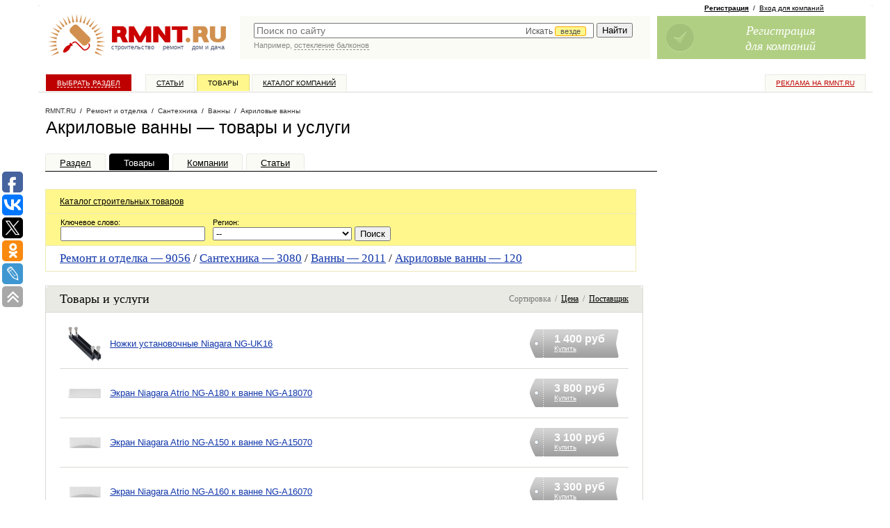

--- FILE ---
content_type: text/html; charset=windows-1251
request_url: https://www.rmnt.ru/catalog/sanitary_bath_acrylic/
body_size: 40948
content:
<!DOCTYPE HTML PUBLIC  "-//W3C//DTD HTML 4.01 Transitional//EN" "http://www.w3.org/TR/html4/loose.dtd">

<html>
<head>
<meta name="yandex-verification" content="db78f949584cbc3a" />
<meta property="fb:pages" content="218491114866174" />



<title>Акриловые ванны — цены, услуги, проекты, поиск и подбор, предложения — Rmnt.ru</title>
<meta content="text/html; charset=windows-1251" http-equiv="Content-Type" />

<meta name="description" content="Ремонт, строительство, дизайн интерьера на RMNT.RU – акриловые ванны - товары и услуги" />
<meta name="viewport" content="width=device-width, initial-scale=1">

<link rel="canonical" href="https://www.rmnt.ru/catalog/sanitary_bath_acrylic/">
<link rel="shortcut icon" href="/favicon.ico" type="image/x-icon">

<link rel="stylesheet" type="text/css" href="/css/style.css?1666343834">
<link rel="stylesheet" type="text/css" href="/i/new-style.css?1676316240">

<link href="/rss/" rel="alternate" type="application/rss+xml" title="RMNT.RU - Статьи по строительству и ремонту" />










<script type="text/javascript" src="/js/cache/024c0d8ee610f0c9f8e272f96bcf0c94.js?1688450550" charset="utf-8"></script>




<!-- PR Sape -->
<script type="text/javascript"><!--
var _acic={dataProvider:10};(function(){var e=document.createElement("script");e.type="text/javascript";e.async=true;e.src="https://www.acint.net/aci.js";var t=document.getElementsByTagName("script")[0];t.parentNode.insertBefore(e,t)})()
//--></script>





<script>
  (function(i,s,o,g,r,a,m) {
  i['GoogleAnalyticsObject']=r;i[r]=i[r]||function() {(i[r].q=i[r].q||[]).push(arguments)},i[r].l=1*new Date();a=s.createElement(o),
  m=s.getElementsByTagName(o)[0];a.async=1;a.src=g;m.parentNode.insertBefore(a,m)
  })(window,document,'script','//www.google-analytics.com/analytics.js','ga');

  ga('create', 'UA-3792794-10', 'auto');
  ga('require', 'displayfeatures');
  ga('send', 'pageview');

</script>





<!-- Facebook Pixel Code -->
<script>
!function(f,b,e,v,n,t,s){if(f.fbq)return;n=f.fbq=function(){n.callMethod?
n.callMethod.apply(n,arguments):n.queue.push(arguments)};if(!f._fbq)f._fbq=n;
n.push=n;n.loaded=!0;n.version='2.0';n.queue=[];t=b.createElement(e);t.async=!0;
t.src=v;s=b.getElementsByTagName(e)[0];s.parentNode.insertBefore(t,s)}(window,
document,'script','https://connect.facebook.net/en_US/fbevents.js');
fbq('init', '193945404398906');
fbq('track', 'PageView');
</script>
<noscript><img height="1" width="1" style="display:none"
src="https://www.facebook.com/tr?id=193945404398906&ev=PageView&noscript=1"
/></noscript>
<!-- DO NOT MODIFY -->
<!-- End Facebook Pixel Code -->

<script async src="https://www.googletagmanager.com/gtag/js?id=G-0GQ4S7T5CP"></script>
<script>
  window.dataLayer = window.dataLayer || [];
  function gtag(){dataLayer.push(arguments);}
  gtag('js', new Date());
  gtag('config', 'G-0GQ4S7T5CP');
</script>

<script type="text/javascript">
rmntBanner.debug = false;
rmntBanner.metka="utm_source=rmnt&utm_medium=banner";
</script>

</head>





<body id="pp-catalog:subcategory_offers" class="req-catalog">


<div id="fb-root"></div>
<script>(function(d, s, id) {
  var js, fjs = d.getElementsByTagName(s)[0];
  if (d.getElementById(id)) return;
  js = d.createElement(s); js.id = id;
  js.src = "//connect.facebook.net/ru_RU/all.js#xfbml=1&appId=179770962083635";
  fjs.parentNode.insertBefore(js, fjs);
}(document, 'script', 'facebook-jssdk'));</script>

<!--LiveInternet counter--><script type="text/javascript"><!--
new Image().src = "//counter.yadro.ru/hit;rmnt?r"+
escape(document.referrer)+((typeof(screen)=="undefined")?"":
";s"+screen.width+"*"+screen.height+"*"+(screen.colorDepth?
screen.colorDepth:screen.pixelDepth))+";u"+escape(document.URL)+
";h"+escape(document.title.substring(0,80))+
";"+Math.random();//--></script><!--/LiveInternet-->

<!-- Yandex.Metrika counter -->
<script type="text/javascript" >
   (function(m,e,t,r,i,k,a){m[i]=m[i]||function(){(m[i].a=m[i].a||[]).push(arguments)};
   m[i].l=1*new Date();k=e.createElement(t),a=e.getElementsByTagName(t)[0],k.async=1,k.src=r,a.parentNode.insertBefore(k,a)})
   (window, document, "script", "https://mc.yandex.ru/metrika/tag.js", "ym");

   ym(26301036, "init", {
        clickmap:true,
        trackLinks:true,
        accurateTrackBounce:true,
        webvisor:true
   });
</script>
<noscript><div><img src="https://mc.yandex.ru/watch/26301036" style="position:absolute; left:-9999px;" alt="" /></div></noscript>
<!-- /Yandex.Metrika counter -->

<!-- MEMBER-TOPMENU-START -->








<!-- MEMBER-TOPMENU-END -->


<div id="page-wrapper">

<div id="page-wrapper-container"> <!-- page-wrapper -->

<div id="page-wrapper2" style="position: relative; width: 100%;">

<!-- sticky --><div id="poster-top">
<!--   -->
<div class="sticky-cont">

<div class="toggle-by-scroll">
<div scroll-hide="3000">

<div>

<div class="cont">



</div>

</div>

</div>
</div>

<!-- /sticky -->

</div></div>

<div id="header-wrapper">
<div id="logo">
<a href="/"><img src="/i/logo_new.gif" width="265" height="70" alt="Строительный портал RMNT.RU - ремонт, строительство, недвижимость, дизайн интерьера."></a>
<div class="logo-text"><a href="/country.htm">строительство</a>&nbsp;&nbsp;&nbsp;&nbsp;<a href="/instrument.htm">ремонт</a>&nbsp;&nbsp;&nbsp;&nbsp;<a href="/country.htm">дом&nbsp;и&nbsp;дача</a></div>
</div>
<div id="rr-search">
<link rel="stylesheet" href="//code.jquery.com/ui/1.10.3/themes/smoothness/jquery-ui.css" />
<style>
.ui-menu .ui-menu-item a {text-align:left}
</style>
<script>
$(document).ready(function() {
    var data = [];
$('#panel .category-panel li a').each(function(){
data.push({'label':$(this).text(), 'value':$(this).attr('href')});
});
    $("#quick-search-input").autocomplete({
        source: data,
        delay: 500,
        minLength: 2,
        select: function( event, ui ) {
            window.location = ui.item.value;
            $( "#quick-search-input" ).val( ui.item.label );
            return false;
        },
        focus: function( event, ui ) {
             $( "#quick-search-input" ).val( ui.item.label );
             return false;
        }
    });
});
</script>

<style type="text/css">
#quick-search-input {
    width:67%; 
    padding-right: 33%;
}
.catchoice {
    position:absolute; 
    right: 0; 
    top: 3px;
    display:none;
}
.catchoice > span {
    color: #555555; 
    cursor: pointer; 
    display: inline-block; 
    font-size: 12px; 
    height: 19px; 
    padding: 0 5px; 
}
.catchoice > span .caret{
    margin-top: 6px;
}
.catchoice .where {
    border: 1px solid orange;
    background: #FFF78C;
    border-radius: 3px 3px 3px 3px;
    font-size: 11px;
    padding: 0 7px;
    position: relative;
    top: -1px;
}
.sectionselect {
    position:absolute; 
    top: 20px; 
    right: -2px; 
    display:none; 
    background: #fff; 
    border: 1px solid #ddd; 
    border-radius: 2px;
    color:#555; 
    list-style-type: none; 
    /*width:676px;*/
    height:24px;
    overflow: hidden;
}
@media all and (-webkit-min-device-pixel-ratio:0) {
    .catchoice {
        top: 5px;
    }
    .catchoice .where {
        top: 0;
    }
    .sectionselect {
        /*width:705px;*/
        top:23px;
    }
}
.sectionselect ul {
    position:relative;
    display:none;
    margin:0;
    padding:0 0 0 3px;
    left: 692px;
}
.sectionselect li {
    padding: 5px 3px;
    display: inline-block;
    font-size: 11px;
}
.sectionselect li a {
    text-decoration:none;
    color:#555;
    border-bottom: 1px dashed #555;
}
.sectionselect li.current a {
    border-bottom: none;
    color:#000;
}
</style>
<script>
$(document).ready(function() {
   
    $('.catchoice > span').click(function(){
        if ($('.sectionselect').is(':visible'))
        {
            $('.sectionselect ul').removeAttr('style').hide();
            $('.sectionselect').hide();
        }
        else
        {
            $('.sectionselect').slideDown(0, function(){
                $('.sectionselect ul').show().animate({'left':0});});
        }
    });
    
    $('.sectionselect li a').on('click', function(){
        $(this).parent().siblings('.current').removeClass('current');
        $(this).parent().addClass('current');
        $('.catchoice .where').text($(this).text());
        $('.catchoice input[name=section]').val($(this).attr('href'));
        $(this).parents('ul').hide();
        $('.sectionselect ul').removeAttr('style').hide();
        $('.sectionselect').hide();
        return false;
    });

    $('.sectionselect li a[href='+$('.catchoice input[name=section]').val()+']').click();
    $('.catchoice').show();
    
 })   
</script>

<form action="https://www.rmnt.ru/search/" method="get">
<TABLE cellspacing="0" width="100%">
<tr><td style="color:#fff; width:100%; padding: 0 0 0 20px;" valign="top">
<div style="position:relative;">


<input type="text" value="" name="query" class="search" id="quick-search-input" placeholder="Поиск по сайту"  />


<div class="catchoice">
    <span><span class="section">Искать <span class="where">везде</span></span> <span class="caret"></span></span>
    <input type="hidden" name="section" value="" />
</div>

<div class="sectionselect">
    <ul>
        <li><a href="">везде</a></li>
        <li><a href="firms_offers">в товарах</a></li>
        <li><a href="firms">в компаниях</a></li>
        <li><a href="story">в статьях</a></li>
        <li><a href="docs">в документах</a></li>
        <li><a href="expo">в выставках</a></li>
    </ul>
</div>

</div>
</td>
<td style="padding: 0 20px 0 5px;" valign="top">
<input style="margin-left:5px; margin-right:5px;" type="submit" value="Найти"  />
</td>
</tr>

<tr><td style="color:#fff; padding: 0 20px" valign="top" colspan="2">

<div class="search-hint">
<script type="text/javascript"><!--
write_script('/i/search_hints.js', '1d')
//--></script>
</div>

</td></tr>

</TABLE>
</form>
</div>

<div id="join-block">

 
<!-- join -->

<div class="rr-join-links">
<a href="/register/" class="adv" onclick="yaCounter26301036.reachGoal('feedback');"><b>Регистрация</b></a>&nbsp;&nbsp;/&nbsp;&nbsp;<a href="/login/">Вход для компаний</a>
</div>

<a class="rr-join rr-join-ico1" href="/register/" onclick="yaCounter26301036.reachGoal('feedback');">
<span class="rr-join-text">
Регистрация<br/>
для компаний<br/>
</span>
</a>

<!-- / join -->
 


 


 


</div>

</div>


<!-- sticky --><div id="top-menu-sticky"><div class="sticky-cont">

<div id="top-menu" onclick="ga('send', 'pageview', '/goal/menu');">
<div class="rr-top-menu">
<ul class="z">
<li class="special rr-top-menu-advertising"><a href="https://www.rmnt.ru/advertising/">Реклама на RMNT.ru</a></li>

<li class="rr-top-menu-index"><a href="/">Выбрать раздел</a></li>
<li class="rr-top-menu-story"><a href="/story/">Статьи</a></li>
<li class="rr-top-menu-catalog"><a href="/catalog/">Товары</a></li>
<li class="rr-top-menu-firms"><a href="/firms/">Каталог компаний</a></li>

</ul>
</div>
</div>

</div></div><!-- /sticky -->

<div id="columns-wrapper" class="z"> <!-- columns-wrapper -->


<style>
#page-wrapper-container {
margin-left: 30px;
}
</style>

<script type="text/javascript">(function(w,doc) {
if (!w.__utlWdgt ) {
    w.__utlWdgt = true;
    var d = doc, s = d.createElement('script'), g = 'getElementsByTagName';
    s.type = 'text/javascript'; s.charset='UTF-8'; s.async = true;
    s.src = ('https:' == w.location.protocol ? 'https' : 'http')  + '://w.uptolike.com/widgets/v1/uptolike.js';
    var h=d[g]('body')[0];
    h.appendChild(s);
}})(window,document);
</script>
<div data-share-size="30" data-like-text-enable="false" data-background-alpha="0.0" data-pid="1349724" data-mode="share" data-background-color="#ffffff" data-share-shape="round-rectangle" data-share-counter-size="12" data-icon-color="#ffffff" data-text-color="#000000" data-buttons-color="#FFFFFF" data-counter-background-color="#ffffff" data-share-counter-type="common" data-orientation="fixed-left" data-following-enable="true" data-follow-gp=" RmntRu" data-sn-ids="fb.vk.tw.ok.lj" data-selection-enable="true" data-exclude-show-more="true" data-share-style="1" data-follow-vk="rmntru" data-follow-tw="rmntru" data-counter-background-alpha="1.0" data-top-button="true" data-follow-fb="rmnt.ru" class="uptolike-buttons" ></div>


<div id="content-wrapper">

<div id="content"><div class="column"> <!-- content -->










<div itemtype="http://schema.org/BreadcrumbList" class="new-path"><div class="new-path-content">
<span itemscope itemprop="itemListElement" itemtype="http://schema.org/ListItem"><a itemprop="item" href="/" class="rmnt"><span itemprop="name">RMNT.RU</span></a></span>


&nbsp;/&nbsp;
<span itemscope itemprop="itemListElement" itemtype="http://schema.org/ListItem"><a itemprop="item" href="/renovation.htm"><span itemprop="name">Ремонт и отделка</span></a></span>







&nbsp;/&nbsp;
<span itemscope itemprop="itemListElement" itemtype="http://schema.org/ListItem"><a itemprop="item" href="/sanitary.htm"><span itemprop="name">Сантехника</span></a></span>







&nbsp;/&nbsp;
<span itemscope itemprop="itemListElement" itemtype="http://schema.org/ListItem"><a itemprop="item" href="/catalog/sanitary_bath/"><span itemprop="name">Ванны</span></a></span>







&nbsp;/&nbsp;
<span itemscope itemprop="itemListElement" itemtype="http://schema.org/ListItem"><a itemprop="item" href="/catalog/sanitary_bath_acrylic/"><span itemprop="name">Акриловые ванны</span></a></span>


</div></div>












<div class="text-area">

<!-- header area -->
<div class="new-header-area bottom-margined-half">

<h1>





Акриловые ванны&nbsp;&mdash;&nbsp;товары и услуги



</h1>

</div>
<!-- / header area -->





<div class="rr-inner-menu">
<ul class="z">
<li  title="Сантехника"><a href="/sanitary.htm">Раздел</a></li>
<li  class="active"><a href="/catalog/sanitary_bath_acrylic/">Товары</a></li>
<li ><a href="/catalog/sanitary_bath_acrylic/firms/">Компании</a></li>
<li ><a href="/story/sanitary/">Статьи</a></li>


</ul>
</div>



<div class="new-yd bg-yd bottom-margined">


</div>

<div class="text-area-block cataloglist tab-stats bottom-margined">


<h2>
<a href="https://www.rmnt.ru/catalog/">Каталог строительных товаров</a>
</h2>
<div class="rr-search-form">
<script type="text/javascript">
function change_search_form_action ()
{
	var base_cat_url = 'https://www.rmnt.ru/catalog/';
	var base_search_url = 'https://www.rmnt.ru/catalog/search/';
	var cats = {  };
	var f = $('entries-search-form');
	if (f)
	{
		var cat = f['category'];
		if (cat && cats[$F(cat)])
			act = base_cat_url + cats[$F(cat)] + '/';
		else if ( ! $F(cat))
			act = base_search_url;
		f.action = act;
	}
}
</script><form action="https://www.rmnt.ru/catalog/sanitary_bath_acrylic/" method="get" id="entries-search-form">



<table cellspacing="0" style="margin: 0; padding:0">

<tr>
<td style="padding-right:10px">
<span class="small-normal">Ключевое слово:</span><br/>
<input type="text" name="keywords" value="" size="20" style="width:200px">
</td>

<td>
<span class="small-normal">Регион:</span><br/>
<select name="firm_region" style="width:200px">
<option value="">--</option>
<option value="1">Москва</option>
<option value="29">Краснодарский край</option>
</select>
<input type="submit" value="Поиск">
</td>

</tr>
</table>



</form>

</div>







<h3>
<a class="active" href="/catalog/renovation/">Ремонт и отделка&nbsp;&mdash;&nbsp;<span>9056</span></a>
/



<a class="active" href="/catalog/sanitary/">Сантехника&nbsp;&mdash;&nbsp;<span>3080</span></a>
/



<a class="active" href="/catalog/sanitary_bath/">Ванны&nbsp;&mdash;&nbsp;<span>2011</span></a>
/



<a class="active" href="/catalog/sanitary_bath_acrylic/">Акриловые ванны&nbsp;&mdash;&nbsp;<span>120</span></a>

</h3>








</div>








<div class="text-area-block bottom-margined">

<h2>

<div class="two-cols z">
<div class="col1">
Товары и услуги
</div>
<div class="col2 right-position">
<span class="small-light">Сортировка&nbsp;&nbsp;/&nbsp;&nbsp;<a href="/catalog/sanitary_bath_acrylic/?orderby=price">Цена</a>&nbsp;&nbsp;/&nbsp;&nbsp;<a href="/catalog/sanitary_bath_acrylic/?orderby=firm_name">Поставщик</a></span>
</div>
</div>

</h2>


<div class="rr-table-list">
<table>









<!-- offer -->
<tr>
<td>

<a href="/catalog/sanitary_bath_acrylic/2028682.htm" title="Ножки установочные Niagara NG-UK16"><img src="/pub/offers/pV/YF/pVYFkJ9Z.jpg" style="width:50px; height: 50px;" alt="Ножки установочные Niagara NG-UK16" /></a>


</td>
<td>


<div class="rr-header-info"><span class="rr-inline-info"><a href="/firms/id_99634/offers/">NIAGARA-SHOP</a>&nbsp;&nbsp;/&nbsp;&nbsp;<a href="/firms/id_99634/offers?orderby=date&sort=asc&currency=RUB&category=2033">Акриловые ванны</a></span></div>


<a href="/catalog/sanitary_bath_acrylic/2028682.htm" title="Ножки установочные Niagara NG-UK16 универсал.(120-180х70см.)">Ножки установочные Niagara NG-UK16</a>
</td>
<td>


<a href="/catalog/sanitary_bath_acrylic/2028682.htm#order" class="price-sm">
<i class="price-1"></i>

<div class="price-block">
<div class="price-digits" title="">1&nbsp;400&nbsp;руб</div>
<div class="price-text">Купить</div>
</div>

<i class="price-2"></i>
</a>


</td>
</tr>

<!-- / offer -->











<!-- offer -->
<tr>
<td>

<a href="/catalog/sanitary_bath_acrylic/2028681.htm" title="Экран Niagara Atrio NG-A180 к ванне NG-A18070"><img src="/pub/offers/73/Bc/73Bc2UEU.jpg" style="width:50px; height: 50px;" alt="Экран Niagara Atrio NG-A180 к ванне NG-A18070" /></a>


</td>
<td>


<div class="rr-header-info"><span class="rr-inline-info"><a href="/firms/id_99634/offers/">NIAGARA-SHOP</a>&nbsp;&nbsp;/&nbsp;&nbsp;<a href="/firms/id_99634/offers?orderby=date&sort=asc&currency=RUB&category=2033">Акриловые ванны</a></span></div>


<a href="/catalog/sanitary_bath_acrylic/2028681.htm" title="Экран Niagara Atrio NG-A180 к ванне NG-A18070">Экран Niagara Atrio NG-A180 к ванне NG-A18070</a>
</td>
<td>


<a href="/catalog/sanitary_bath_acrylic/2028681.htm#order" class="price-sm">
<i class="price-1"></i>

<div class="price-block">
<div class="price-digits" title="">3&nbsp;800&nbsp;руб</div>
<div class="price-text">Купить</div>
</div>

<i class="price-2"></i>
</a>


</td>
</tr>

<!-- / offer -->











<!-- offer -->
<tr>
<td>

<a href="/catalog/sanitary_bath_acrylic/2028678.htm" title="Экран Niagara Atrio NG-A150 к ванне NG-A15070"><img src="/pub/offers/ha/dC/hadCSAu6.jpg" style="width:50px; height: 50px;" alt="Экран Niagara Atrio NG-A150 к ванне NG-A15070" /></a>


</td>
<td>


<div class="rr-header-info"><span class="rr-inline-info"><a href="/firms/id_99634/offers/">NIAGARA-SHOP</a>&nbsp;&nbsp;/&nbsp;&nbsp;<a href="/firms/id_99634/offers?orderby=date&sort=asc&currency=RUB&category=2033">Акриловые ванны</a></span></div>


<a href="/catalog/sanitary_bath_acrylic/2028678.htm" title="Экран Niagara Atrio NG-A150 к ванне NG-A15070">Экран Niagara Atrio NG-A150 к ванне NG-A15070</a>
</td>
<td>


<a href="/catalog/sanitary_bath_acrylic/2028678.htm#order" class="price-sm">
<i class="price-1"></i>

<div class="price-block">
<div class="price-digits" title="">3&nbsp;100&nbsp;руб</div>
<div class="price-text">Купить</div>
</div>

<i class="price-2"></i>
</a>


</td>
</tr>

<!-- / offer -->











<!-- offer -->
<tr>
<td>

<a href="/catalog/sanitary_bath_acrylic/2028679.htm" title="Экран Niagara Atrio NG-A160 к ванне NG-A16070"><img src="/pub/offers/DP/1m/DP1mfH5I.jpg" style="width:50px; height: 50px;" alt="Экран Niagara Atrio NG-A160 к ванне NG-A16070" /></a>


</td>
<td>


<div class="rr-header-info"><span class="rr-inline-info"><a href="/firms/id_99634/offers/">NIAGARA-SHOP</a>&nbsp;&nbsp;/&nbsp;&nbsp;<a href="/firms/id_99634/offers?orderby=date&sort=asc&currency=RUB&category=2033">Акриловые ванны</a></span></div>


<a href="/catalog/sanitary_bath_acrylic/2028679.htm" title="Экран Niagara Atrio NG-A160 к ванне NG-A16070">Экран Niagara Atrio NG-A160 к ванне NG-A16070</a>
</td>
<td>


<a href="/catalog/sanitary_bath_acrylic/2028679.htm#order" class="price-sm">
<i class="price-1"></i>

<div class="price-block">
<div class="price-digits" title="">3&nbsp;300&nbsp;руб</div>
<div class="price-text">Купить</div>
</div>

<i class="price-2"></i>
</a>


</td>
</tr>

<!-- / offer -->











<!-- offer -->
<tr>
<td>

<a href="/catalog/sanitary_bath_acrylic/2028680.htm" title="Экран Niagara Atrio NG-A170 к ванне NG-A17070"><img src="/pub/offers/An/9I/An9IcBX2.jpg" style="width:50px; height: 50px;" alt="Экран Niagara Atrio NG-A170 к ванне NG-A17070" /></a>


</td>
<td>


<div class="rr-header-info"><span class="rr-inline-info"><a href="/firms/id_99634/offers/">NIAGARA-SHOP</a>&nbsp;&nbsp;/&nbsp;&nbsp;<a href="/firms/id_99634/offers?orderby=date&sort=asc&currency=RUB&category=2033">Акриловые ванны</a></span></div>


<a href="/catalog/sanitary_bath_acrylic/2028680.htm" title="Экран Niagara Atrio NG-A170 к ванне NG-A17070">Экран Niagara Atrio NG-A170 к ванне NG-A17070</a>
</td>
<td>


<a href="/catalog/sanitary_bath_acrylic/2028680.htm#order" class="price-sm">
<i class="price-1"></i>

<div class="price-block">
<div class="price-digits" title="">3&nbsp;500&nbsp;руб</div>
<div class="price-text">Купить</div>
</div>

<i class="price-2"></i>
</a>


</td>
</tr>

<!-- / offer -->











<!-- offer -->
<tr>
<td>

<a href="/catalog/sanitary_bath_acrylic/2028677.htm" title="Ванна акриловая Niagara Atrio NG-A18070 (180х70х42)"><img src="/pub/offers/jR/Kv/jRKvZerv.jpg" style="width:50px; height: 50px;" alt="Ванна акриловая Niagara Atrio NG-A18070 (180х70х42)" /></a>


</td>
<td>


<div class="rr-header-info"><span class="rr-inline-info"><a href="/firms/id_99634/offers/">NIAGARA-SHOP</a>&nbsp;&nbsp;/&nbsp;&nbsp;<a href="/firms/id_99634/offers?orderby=date&sort=asc&currency=RUB&category=2033">Акриловые ванны</a></span></div>


<a href="/catalog/sanitary_bath_acrylic/2028677.htm" title="Оплата при получении после проверки

Бесплатная доставка Москва и Мос область

Гарантия 10 лет">Ванна акриловая Niagara Atrio NG-A18070 (180х70х42)</a>
</td>
<td>


<a href="/catalog/sanitary_bath_acrylic/2028677.htm#order" class="price-sm">
<i class="price-1"></i>

<div class="price-block">
<div class="price-digits" title="">13&nbsp;400&nbsp;руб</div>
<div class="price-text">Купить</div>
</div>

<i class="price-2"></i>
</a>


</td>
</tr>

<!-- / offer -->











<!-- offer -->
<tr>
<td>

<a href="/catalog/sanitary_bath_acrylic/2028675.htm" title="Ванна акриловая Niagara Atrio NG-A16070 (160х70х42)"><img src="/pub/offers/oD/Gx/oDGxkS5x.jpg" style="width:50px; height: 50px;" alt="Ванна акриловая Niagara Atrio NG-A16070 (160х70х42)" /></a>


</td>
<td>


<div class="rr-header-info"><span class="rr-inline-info"><a href="/firms/id_99634/offers/">NIAGARA-SHOP</a>&nbsp;&nbsp;/&nbsp;&nbsp;<a href="/firms/id_99634/offers?orderby=date&sort=asc&currency=RUB&category=2033">Акриловые ванны</a></span></div>


<a href="/catalog/sanitary_bath_acrylic/2028675.htm" title="Оплата при получении после проверки

Бесплатная доставка Москва и Мос область

Гарантия 10 лет">Ванна акриловая Niagara Atrio NG-A16070 (160х70х42)</a>
</td>
<td>


<a href="/catalog/sanitary_bath_acrylic/2028675.htm#order" class="price-sm">
<i class="price-1"></i>

<div class="price-block">
<div class="price-digits" title="">12&nbsp;000&nbsp;руб</div>
<div class="price-text">Купить</div>
</div>

<i class="price-2"></i>
</a>


</td>
</tr>

<!-- / offer -->











<!-- offer -->
<tr>
<td>

<a href="/catalog/sanitary_bath_acrylic/2028674.htm" title="Ванна акриловая Niagara Atrio NG-A15070 (150х70х42)"><img src="/pub/offers/Sx/Yj/SxYjSJOC.jpg" style="width:50px; height: 50px;" alt="Ванна акриловая Niagara Atrio NG-A15070 (150х70х42)" /></a>


</td>
<td>


<div class="rr-header-info"><span class="rr-inline-info"><a href="/firms/id_99634/offers/">NIAGARA-SHOP</a>&nbsp;&nbsp;/&nbsp;&nbsp;<a href="/firms/id_99634/offers?orderby=date&sort=asc&currency=RUB&category=2033">Акриловые ванны</a></span></div>


<a href="/catalog/sanitary_bath_acrylic/2028674.htm" title="Оплата при получении после проверки

Бесплатная доставка Москва и Мос область

Гарантия 10 лет">Ванна акриловая Niagara Atrio NG-A15070 (150х70х42)</a>
</td>
<td>


<a href="/catalog/sanitary_bath_acrylic/2028674.htm#order" class="price-sm">
<i class="price-1"></i>

<div class="price-block">
<div class="price-digits" title="">11&nbsp;300&nbsp;руб</div>
<div class="price-text">Купить</div>
</div>

<i class="price-2"></i>
</a>


</td>
</tr>

<!-- / offer -->











<!-- offer -->
<tr>
<td>

<a href="/catalog/sanitary_bath_acrylic/2028676.htm" title="Ванна акриловая Niagara Atrio NG-A17070 (170х70х42)"><img src="/pub/offers/9f/fm/9ffmp3bx.jpg" style="width:50px; height: 50px;" alt="Ванна акриловая Niagara Atrio NG-A17070 (170х70х42)" /></a>


</td>
<td>


<div class="rr-header-info"><span class="rr-inline-info"><a href="/firms/id_99634/offers/">NIAGARA-SHOP</a>&nbsp;&nbsp;/&nbsp;&nbsp;<a href="/firms/id_99634/offers?orderby=date&sort=asc&currency=RUB&category=2033">Акриловые ванны</a></span></div>


<a href="/catalog/sanitary_bath_acrylic/2028676.htm" title="Оплата при получении после проверки

Бесплатная доставка Москва и Мос область

Гарантия 10 лет">Ванна акриловая Niagara Atrio NG-A17070 (170х70х42)</a>
</td>
<td>


<a href="/catalog/sanitary_bath_acrylic/2028676.htm#order" class="price-sm">
<i class="price-1"></i>

<div class="price-block">
<div class="price-digits" title="">12&nbsp;600&nbsp;руб</div>
<div class="price-text">Купить</div>
</div>

<i class="price-2"></i>
</a>


</td>
</tr>

<!-- / offer -->











<!-- offer -->
<tr>
<td>


<a href="/catalog/sanitary_bath_acrylic/2028684.htm" title="Каркас усиленный Niagara NG-K17-19"><img src="/i/t.gif" style="width:50px; height: 50px;" alt="Каркас усиленный Niagara NG-K17-19" /></a>

</td>
<td>


<div class="rr-header-info"><span class="rr-inline-info"><a href="/firms/id_99634/offers/">NIAGARA-SHOP</a>&nbsp;&nbsp;/&nbsp;&nbsp;<a href="/firms/id_99634/offers?orderby=date&sort=asc&currency=RUB&category=2033">Акриловые ванны</a></span></div>


<a href="/catalog/sanitary_bath_acrylic/2028684.htm" title="Каркас усиленный Niagara NG-K17-19 универсал.(170-190х70-75см.)">Каркас усиленный Niagara NG-K17-19</a>
</td>
<td>


<a href="/catalog/sanitary_bath_acrylic/2028684.htm#order" class="price-sm">
<i class="price-1"></i>

<div class="price-block">
<div class="price-digits" title="">4&nbsp;000&nbsp;руб</div>
<div class="price-text">Купить</div>
</div>

<i class="price-2"></i>
</a>


</td>
</tr>

<!-- / offer -->











<!-- offer -->
<tr>
<td>


<a href="/catalog/sanitary_bath_acrylic/2028683.htm" title="Каркас усиленный Niagara NG-K14-17"><img src="/i/t.gif" style="width:50px; height: 50px;" alt="Каркас усиленный Niagara NG-K14-17" /></a>

</td>
<td>


<div class="rr-header-info"><span class="rr-inline-info"><a href="/firms/id_99634/offers/">NIAGARA-SHOP</a>&nbsp;&nbsp;/&nbsp;&nbsp;<a href="/firms/id_99634/offers?orderby=date&sort=asc&currency=RUB&category=2033">Акриловые ванны</a></span></div>


<a href="/catalog/sanitary_bath_acrylic/2028683.htm" title="Каркас усиленный Niagara NG-K14-17 универсал.(140-170х70-75см.)">Каркас усиленный Niagara NG-K14-17</a>
</td>
<td>


<a href="/catalog/sanitary_bath_acrylic/2028683.htm#order" class="price-sm">
<i class="price-1"></i>

<div class="price-block">
<div class="price-digits" title="">3&nbsp;500&nbsp;руб</div>
<div class="price-text">Купить</div>
</div>

<i class="price-2"></i>
</a>


</td>
</tr>

<!-- / offer -->











<!-- offer -->
<tr>
<td>


<a href="/catalog/sanitary_bath_acrylic/1919285.htm" title="Ванна акриловая Santek Каледония 150x75"><img src="/i/t.gif" style="width:50px; height: 50px;" alt="Ванна акриловая Santek Каледония 150x75" /></a>

</td>
<td>


<div class="rr-header-info"><span class="rr-inline-info"><a href="/firms/id_116281/offers/">SantexVanna</a>&nbsp;&nbsp;/&nbsp;&nbsp;<a href="/firms/id_116281/offers?orderby=date&sort=asc&currency=RUB&category=2033">Акриловые ванны</a></span></div>


<a href="/catalog/sanitary_bath_acrylic/1919285.htm" title="Технические характеристики
Длина,, см: 150
Ширина,, см: 75
Глубина,, см: 45
Бренд: Santek
Страна: Россия
Вид сантехнического оборудования: Ванна
Гарантийный срок: 10 лет.
Глубокие: Да
Диаметр слива: 52
Материал ванны: Акрил
Полезный объём: 190 л.">Ванна акриловая Santek Каледония 150x75</a>
</td>
<td>


<a href="/catalog/sanitary_bath_acrylic/1919285.htm#order" class="price-sm">
<i class="price-1"></i>

<div class="price-block">
<div class="price-digits" title="">18&nbsp;800&nbsp;руб</div>
<div class="price-text">Купить</div>
</div>

<i class="price-2"></i>
</a>


</td>
</tr>

<!-- / offer -->











<!-- offer -->
<tr>
<td>


<a href="/catalog/sanitary_bath_acrylic/1919288.htm" title="Ванна акриловая Santek Ибица 150x100 левая"><img src="/i/t.gif" style="width:50px; height: 50px;" alt="Ванна акриловая Santek Ибица 150x100 левая" /></a>

</td>
<td>


<div class="rr-header-info"><span class="rr-inline-info"><a href="/firms/id_116281/offers/">SantexVanna</a>&nbsp;&nbsp;/&nbsp;&nbsp;<a href="/firms/id_116281/offers?orderby=date&sort=asc&currency=RUB&category=2033">Акриловые ванны</a></span></div>


<a href="/catalog/sanitary_bath_acrylic/1919288.htm" title="Технические характеристики
Длина,, см: 150
Ширина,, см: 100
Глубина,, см: 47
Бренд: Santek
Страна: Россия
Вид сантехнического оборудования: Ванна
Гарантийный срок: 10 лет.
Глубокие: Да
Диаметр слива: 52
Материал ванны: Акрил
Полезный объём: 230 л.">Ванна акриловая Santek Ибица 150x100 левая</a>
</td>
<td>


<a href="/catalog/sanitary_bath_acrylic/1919288.htm#order" class="price-sm">
<i class="price-1"></i>

<div class="price-block">
<div class="price-digits" title="">24&nbsp;400&nbsp;руб</div>
<div class="price-text">Купить</div>
</div>

<i class="price-2"></i>
</a>


</td>
</tr>

<!-- / offer -->











<!-- offer -->
<tr>
<td>


<a href="/catalog/sanitary_bath_acrylic/1966579.htm" title="Ванна акриловая Santek Майорка асимметричная 160x95 левосторонняя"><img src="/i/t.gif" style="width:50px; height: 50px;" alt="Ванна акриловая Santek Майорка асимметричная 160x95 левосторонняя" /></a>

</td>
<td>


<div class="rr-header-info"><span class="rr-inline-info"><a href="/firms/id_116281/offers/">SantexVanna</a>&nbsp;&nbsp;/&nbsp;&nbsp;<a href="/firms/id_116281/offers?orderby=date&sort=asc&currency=RUB&category=2033">Акриловые ванны</a></span></div>


<a href="/catalog/sanitary_bath_acrylic/1966579.htm" title="Технические характеристики
Длина,, см: 160
Ширина,, см: 95
Глубина,, см: 45
Бренд: Santek
Страна: Россия
Вид сантехнического оборудования: Ванна
Гарантийный срок: 10 лет.
Глубокие: Да
Диаметр слива: 52
Материал ванны: Акрил
Полезный объём: 220 л.">Ванна акриловая Santek Майорка асимметричная 160x95 левосторонняя</a>
</td>
<td>


<a href="/catalog/sanitary_bath_acrylic/1966579.htm#order" class="price-sm">
<i class="price-1"></i>

<div class="price-block">
<div class="price-digits" title="">22&nbsp;900&nbsp;руб</div>
<div class="price-text">Купить</div>
</div>

<i class="price-2"></i>
</a>


</td>
</tr>

<!-- / offer -->











<!-- offer -->
<tr>
<td>


<a href="/catalog/sanitary_bath_acrylic/1919289.htm" title="Ванна акриловая Santek Ибица 150x100 правая"><img src="/i/t.gif" style="width:50px; height: 50px;" alt="Ванна акриловая Santek Ибица 150x100 правая" /></a>

</td>
<td>


<div class="rr-header-info"><span class="rr-inline-info"><a href="/firms/id_116281/offers/">SantexVanna</a>&nbsp;&nbsp;/&nbsp;&nbsp;<a href="/firms/id_116281/offers?orderby=date&sort=asc&currency=RUB&category=2033">Акриловые ванны</a></span></div>


<a href="/catalog/sanitary_bath_acrylic/1919289.htm" title="Технические характеристики
Длина,, см: 150
Ширина,, см: 100
Глубина,, см: 47
Бренд: Santek
Страна: Россия
Вид сантехнического оборудования: Ванна
Гарантийный срок: 10 лет.
Глубокие: Да
Диаметр слива: 52
Материал ванны: Акрил
Полезный объём: 230 л.">Ванна акриловая Santek Ибица 150x100 правая</a>
</td>
<td>


<a href="/catalog/sanitary_bath_acrylic/1919289.htm#order" class="price-sm">
<i class="price-1"></i>

<div class="price-block">
<div class="price-digits" title="">24&nbsp;400&nbsp;руб</div>
<div class="price-text">Купить</div>
</div>

<i class="price-2"></i>
</a>


</td>
</tr>

<!-- / offer -->











<!-- offer -->
<tr>
<td>


<a href="/catalog/sanitary_bath_acrylic/1985571.htm" title="Ванна акриловая Timo Mika 1770"><img src="/i/t.gif" style="width:50px; height: 50px;" alt="Ванна акриловая Timo Mika 1770" /></a>

</td>
<td>


<div class="rr-header-info"><span class="rr-inline-info"><a href="/firms/id_116281/offers/">SantexVanna</a>&nbsp;&nbsp;/&nbsp;&nbsp;<a href="/firms/id_116281/offers?orderby=date&sort=asc&currency=RUB&category=2033">Акриловые ванны</a></span></div>


<a href="/catalog/sanitary_bath_acrylic/1985571.htm" title="Технические характеристики
Длина,, см: 170
Ширина,, см: 70
Глубина,, см: 44.3
Бренд: Timo
Страна: Финляндия
Вид сантехнического оборудования: Ванна
Гарантийный срок: 5 лет.
Глубокие: Да
Диаметр слива: 52
Материал ванны: Акрил">Ванна акриловая Timo Mika 1770</a>
</td>
<td>


<a href="/catalog/sanitary_bath_acrylic/1985571.htm#order" class="price-sm">
<i class="price-1"></i>

<div class="price-block">
<div class="price-digits" title="">22&nbsp;900&nbsp;руб</div>
<div class="price-text">Купить</div>
</div>

<i class="price-2"></i>
</a>


</td>
</tr>

<!-- / offer -->











<!-- offer -->
<tr>
<td>


<a href="/catalog/sanitary_bath_acrylic/1985579.htm" title="Ванна акриловая Timo Iva 1610L"><img src="/i/t.gif" style="width:50px; height: 50px;" alt="Ванна акриловая Timo Iva 1610L" /></a>

</td>
<td>


<div class="rr-header-info"><span class="rr-inline-info"><a href="/firms/id_116281/offers/">SantexVanna</a>&nbsp;&nbsp;/&nbsp;&nbsp;<a href="/firms/id_116281/offers?orderby=date&sort=asc&currency=RUB&category=2033">Акриловые ванны</a></span></div>


<a href="/catalog/sanitary_bath_acrylic/1985579.htm" title="Технические характеристики
Длина,, см: 160
Ширина,, см: 100
Глубина,, см: 53
Бренд: Timo
Страна: Финляндия
Вид сантехнического оборудования: Ванна
Гарантийный срок: 5 лет.
Глубокие: Да
Диаметр слива: 52
Материал ванны: Акрил">Ванна акриловая Timo Iva 1610L</a>
</td>
<td>


<a href="/catalog/sanitary_bath_acrylic/1985579.htm#order" class="price-sm">
<i class="price-1"></i>

<div class="price-block">
<div class="price-digits" title="">27&nbsp;100&nbsp;руб</div>
<div class="price-text">Купить</div>
</div>

<i class="price-2"></i>
</a>


</td>
</tr>

<!-- / offer -->











<!-- offer -->
<tr>
<td>


<a href="/catalog/sanitary_bath_acrylic/1985581.htm" title="Ванна акриловая Timo Vino 1792L"><img src="/i/t.gif" style="width:50px; height: 50px;" alt="Ванна акриловая Timo Vino 1792L" /></a>

</td>
<td>


<div class="rr-header-info"><span class="rr-inline-info"><a href="/firms/id_116281/offers/">SantexVanna</a>&nbsp;&nbsp;/&nbsp;&nbsp;<a href="/firms/id_116281/offers?orderby=date&sort=asc&currency=RUB&category=2033">Акриловые ванны</a></span></div>


<a href="/catalog/sanitary_bath_acrylic/1985581.htm" title="Технические характеристики
Длина,, см: 170
Ширина,, см: 90
Глубина,, см: 49.5
Бренд: Timo
Страна: Финляндия
Вид сантехнического оборудования: Ванна
Гарантийный срок: 5 лет.
Глубокие: Да
Диаметр слива: 52
Материал ванны: Акрил">Ванна акриловая Timo Vino 1792L</a>
</td>
<td>


<a href="/catalog/sanitary_bath_acrylic/1985581.htm#order" class="price-sm">
<i class="price-1"></i>

<div class="price-block">
<div class="price-digits" title="">26&nbsp;400&nbsp;руб</div>
<div class="price-text">Купить</div>
</div>

<i class="price-2"></i>
</a>


</td>
</tr>

<!-- / offer -->











<!-- offer -->
<tr>
<td>


<a href="/catalog/sanitary_bath_acrylic/1985582.htm" title="Ванна акриловая Timo Vino 1792R"><img src="/i/t.gif" style="width:50px; height: 50px;" alt="Ванна акриловая Timo Vino 1792R" /></a>

</td>
<td>


<div class="rr-header-info"><span class="rr-inline-info"><a href="/firms/id_116281/offers/">SantexVanna</a>&nbsp;&nbsp;/&nbsp;&nbsp;<a href="/firms/id_116281/offers?orderby=date&sort=asc&currency=RUB&category=2033">Акриловые ванны</a></span></div>


<a href="/catalog/sanitary_bath_acrylic/1985582.htm" title="Технические характеристики
Длина,, см: 170
Ширина,, см: 90
Глубина,, см: 49.5
Бренд: Timo
Страна: Финляндия
Вид сантехнического оборудования: Ванна
Гарантийный срок: 5 лет.
Глубокие: Да
Диаметр слива: 52
Материал ванны: Акрил">Ванна акриловая Timo Vino 1792R</a>
</td>
<td>


<a href="/catalog/sanitary_bath_acrylic/1985582.htm#order" class="price-sm">
<i class="price-1"></i>

<div class="price-block">
<div class="price-digits" title="">26&nbsp;400&nbsp;руб</div>
<div class="price-text">Купить</div>
</div>

<i class="price-2"></i>
</a>


</td>
</tr>

<!-- / offer -->











<!-- offer -->
<tr>
<td>


<a href="/catalog/sanitary_bath_acrylic/1985548.htm" title="Ванна акриловая Timo Ritta 1570"><img src="/i/t.gif" style="width:50px; height: 50px;" alt="Ванна акриловая Timo Ritta 1570" /></a>

</td>
<td>


<div class="rr-header-info"><span class="rr-inline-info"><a href="/firms/id_116281/offers/">SantexVanna</a>&nbsp;&nbsp;/&nbsp;&nbsp;<a href="/firms/id_116281/offers?orderby=date&sort=asc&currency=RUB&category=2033">Акриловые ванны</a></span></div>


<a href="/catalog/sanitary_bath_acrylic/1985548.htm" title="Технические характеристики
Длина,, см: 150
Ширина,, см: 70
Глубина,, см: 49
Бренд: Timo
Страна: Финляндия
Вид сантехнического оборудования: Ванна
Гарантийный срок: 5 лет.
Глубокие: Да
Диаметр слива: 52
Материал ванны: Акрил">Ванна акриловая Timo Ritta 1570</a>
</td>
<td>


<a href="/catalog/sanitary_bath_acrylic/1985548.htm#order" class="price-sm">
<i class="price-1"></i>

<div class="price-block">
<div class="price-digits" title="">21&nbsp;300&nbsp;руб</div>
<div class="price-text">Купить</div>
</div>

<i class="price-2"></i>
</a>


</td>
</tr>

<!-- / offer -->




</table>
</div>
</div>

<div class="paginate">





<span>1</span>




<a href="/catalog/sanitary_bath_acrylic/?P=20">2</a>



<a href="/catalog/sanitary_bath_acrylic/?P=40">3</a>

<a href="/catalog/sanitary_bath_acrylic/?P=20">&gt;</a>
<a href="/catalog/sanitary_bath_acrylic/?P=100">&gt;&gt;</a>

</div>






<script type="text/javascript"><!--
write_script('/ajax/rmnt_special.php?category=2033', false);
//--></script>





























</div><!-- / text-area -->







<div id="sticky-bound" style="height: 1px;"></div>

</div></div></div> <!-- /content -->



<div id="right-side"><div class="column"> <!-- right -->





<!-- sticky -->
<div class="sticky"><div class="sticky-cont">

<div><!-- toggle-start -->

<div>




</div>


</div><!-- toggle-end-->


</div></div>
<!-- /sticky -->

</div></div> <!-- /right -->




<script>
$(function() {



    $(window).scroll(function(){
        var scro = $(this).scrollTop();
        $dy = $(this).height() + scro - 470;
        if(scro > $(this).height()/2){$('.to-top').show().css({'top':$dy+'px'});}
        else
            $('.to-top').hide()
    });
});
</script>
<a class="to-top" href="#top" title="наверх"><span>&#8593;</span></a>
</div> <!-- columns-wrapper -->


<div id="footer"> <!-- footer -->

<TABLE border="0" cellspacing="0" cellpadding="0" width="100%" class="rr-footer-links-table">
<tr>
<td>&nbsp;</td>
<td width="24%" valign="top">
<div>&mdash;&nbsp;<a href="https://www.rmnt.ru/catalog/"><b>Строительный каталог</b></a></div>
<div>&mdash;&nbsp;<a href="https://www.rmnt.ru/firms/">Каталог строительных компаний</a></div>
<div>&mdash;&nbsp;<a href="https://www.rmnt.ru/offers/">Товары и услуги</a></div>
<div>&mdash;&nbsp;<a href="https://www.rmnt.ru/story/">Статьи и обзоры</a></div>
<div>&mdash;&nbsp;<a href="https://www.rmnt.ru/gallery/">Фотогалереи</a></div>
</td>
<td>&nbsp;</td>
<td width="24%" valign="top">
<div>&mdash;&nbsp;<a href="https://www.rmnt.ru/shops/">Магазины и рынки</a></div>
<div>&mdash;&nbsp;<a href="https://www.rmnt.ru/expo/">Выставки</a></div>
<div>&mdash;&nbsp;<a href="https://www.rmnt.ru/docs/">ГОСТы, СНИПы, СанПиНы</a></div>
<div>&mdash;&nbsp;<a href="https://www.rmnt.ru/news/">Новости недвижимости</a></div>
<div>&mdash;&nbsp;<a href="https://www.rmnt.ru/fnews/">Новости компаний</a></div>
</td>
<td>&nbsp;</td>
<td width="24%" valign="top">
<div>&mdash;&nbsp;<a href="https://www.rmnt.ru/join/" style="font-weight: bold;">Заработай с рмнт.ру</a></div>

<div>&mdash;&nbsp;<a href="https://www.rmnt.ru/polls/">Опросы</a></div>
<div>&mdash;&nbsp;<a href="https://www.rmnt.ru/glossary/">Словари терминов</a></div>
<div>&mdash;&nbsp;<a href="/rss/">Лента новостей RSS</a></div>
</td>
<td>&nbsp;</td>
<td width="24%" valign="top">
<div>&mdash;&nbsp;<a href="/advertising/"><b>Реклама на сайте</b></a></div>
<!-- div>&mdash;&nbsp;<a href="/advertising/abonent/">Услуга "абонент сайта"</a></div -->

<div><br /><span style="font-weight: bold; color: #333;">РМНТ в соцсетях:</span></div>
<div>&mdash;&nbsp;<a href="https://vk.com/rmntru" rel="nofollow">ВКонтакте</a></div>
<div>&mdash;&nbsp;<a href="https://rmnt-official.livejournal.com/" rel="nofollow">ЖЖ</a></div>
<div>&mdash;&nbsp;<a href="https://www.facebook.com/rmnt.ru" rel="nofollow">Facebook</a></div>
<div>&mdash;&nbsp;<a href="https://plus.google.com/108619219030737373527?rel=author">Google</a></div>
</td>
</tr>
</TABLE>

Copyright by RMNT.RU - информационная система по <a href="/" class="u">строительству, ремонту, недвижимости, дизайну интерьера</a>. <a href="/advertising/">Строительная реклама</a>. (c) 2002&mdash;2026

<p>
<a href="/about/">Контактная информация</a>
/ <a href="/map/">Карта сайта</a>
/ <a href="/privacy/">Политика конфиденциальности</a>




</p>

<br/>







<!-- sape -->
<script type="text/javascript">
<!--
var _acic={dataProvider:10};(function(){var e=document.createElement("script");e.type="text/javascript";e.async=true;e.src="https://www.acint.net/aci.js";var t=document.getElementsByTagName("script")[0];t.parentNode.insertBefore(e,t)})()
//-->
</script>
<!-- /sape -->





&copy; Все права на информационные материалы и публикации, размещенные на сайте RMNT.RU, принадлежат ООО "ВебКэб". Копирование, публикация и любое использование, в том числе переработка (рерайт) таких информационных материалов возможно исключительно после письменного разрешения ООО "ВебКэб". Администрация сайта не несет ответственности за информационные материалы, размещенные в разделах "Доска объявлений", и "Пресс-релизы", а также за пользовательские комментарии к информационным материалам и сообщения на форуме RMNT.RU.<br/>


<br/><br/>



</div> <!-- /footer -->

<div id="counters"> <!-- counters-->

<div style="text-align: center;">

<!--LiveInternet logo--><a href="//www.liveinternet.ru/click;rmnt"
target="_blank"><img src="//counter.yadro.ru/logo;rmnt?18.15"
title="LiveInternet: показано число просмотров за 24 часа, посетителей за 24 часа и за сегодня"
alt="" border="0" width="88" height="31"/></a><!--/LiveInternet-->

<!-- begin of Top100 code -->
<script id="top100Counter" type="text/javascript" src="//counter.rambler.ru/top100.jcn?1730116"></script>
<noscript>
<a href="//top100.rambler.ru/navi/1730116/">
<img src="//counter.rambler.ru/top100.cnt?1730116" alt="Rambler's Top100" border="0" />
</a>
</noscript>
<!-- end of Top100 code -->



</div>


</div> <!-- /counters -->

</div>

<i class="cc11"></i><i class="cc12"></i><i class="cc21"></i><i class="cc22"></i>
</div>
</div> <!-- /page-wrapper -->





<script type="text/javascript">
$(document).ready(function() {
    $('#category-main .search-form input').live('keyup',function(){
        var str = $(this).val();

        $('#category-main ul').find('ul.level-2, ul.level-3, li.hasChild').hide();
        $('#category-main ul li').find('li.open').removeClass('open');
        $('#category-main ul li').find('a.active').removeClass('active');

        if (str.length>1)
        {
            $('#category-main ul li a').each(function(){
                if ($(this).text().toLowerCase().indexOf(str.toLowerCase())!==-1)
                {
                    $(this).addClass('active').parents('li.hasChild').addClass('open').show().parent('ul').show()
                    $(this).addClass('active').parents('li.hasChild').children('ul').show().children('li').show();
                }
            })
        }
        else
        {
            $('#category-main ul').find('li.hasChild').show();
        }
        //$('#panel .category-panel > ul').removeClass('active current').children('li').removeClass('active current').children('a').removeClass('active current');
        //$('#panel .category-panel > ul li ul').removeClass('active current').children('li').removeClass('active current').children('a').removeClass('active current');
    })
})
</script>



<div id="category-main">
<a href="#" class="close">Закрыть</a>
<h2>Строительный каталог</h2>
<form class="search-form" action="https://www.rmnt.ru/search/">
  <input type="search" placeholder="поиск по каталогу" name="query">
  <button>Найти</button>
</form>
<ul>

<li><a href="/country.htm">Дом и дача, загородное строительство</a>
<ul>
<li><a href="/house.htm">Дома и коттеджи</a>
<ul>
<li><a href="/catalog/house_wood/">Деревянные дома из бруса и бревна</a>
<ul>
<li><a href="/catalog/house_wood_timber/">Дома из бруса</a>

</li>

<li><a href="/catalog/house_wood_profile/">Дома из профилированного бруса</a>

</li>

<li><a href="/catalog/house_wood_glued/">Дома из клееного бруса</a>

</li>

<li><a href="/catalog/house_wood_dry/">Дома из двустенного сухого бруса (сэндвич-панель)</a>

</li>

<li><a href="/catalog/house_wood_circle/">Дома из оцилиндрованного бревна</a>

</li>

<li><a href="/catalog/house_wood_uncircle/">Дома из неоцилиндрованного бревна</a>

</li>
</ul>
</li>

<li><a href="/catalog/house_woodframe/">Деревянные каркасно-щитовые дома</a>
<ul>
<li><a href="/catalog/house_woodframe_frame/">Каркасные дома</a>

</li>

<li><a href="/catalog/house_woodframe_sip/">Дома из SIP-панелей</a>

</li>

<li><a href="/catalog/house_woodframe_panel/">Каркасно-щитовые дома</a>

</li>
</ul>
</li>

<li><a href="/catalog/house_stone/">Каменные дома</a>
<ul>
<li><a href="/catalog/house_stone_block/">Блочные дома</a>
<ul>
<li><a href="/catalog/house_stone_block_gzbtn/">Дома из газобетонных блоков</a>

</li>

<li><a href="/catalog/house_stone_block_gsslct/">Дома из газосиликатного блока</a>

</li>

<li><a href="/catalog/house_stone_block_ceramic/">Дома из керамоблока</a>

</li>

<li><a href="/catalog/house_stone_block_foamblock/">Дома из пеноблока</a>

</li>
</ul>
</li>

<li><a href="/catalog/house_stone_brick/">Кирпичные дома</a>

</li>

<li><a href="/catalog/house_stone_mono/">Монолитные дома</a>

</li>

<li><a href="/catalog/house_stone_panel/">Панельные дома</a>

</li>
</ul>
</li>

<li><a href="/catalog/house_modular/">Модульные дома</a>

</li>

<li><a href="/catalog/house_project/">Проекты домов, коттеджей</a>
<ul>
<li><a href="/catalog/house_project_block/">Проекты блочных домов</a>

</li>

<li><a href="/catalog/house_project_wood/">Проекты деревянных домов</a>

</li>

<li><a href="/catalog/house_project_panel/">Проекты каркасных домов</a>

</li>

<li><a href="/catalog/house_project_bricks/">Проекты кирпичных домов</a>

</li>

<li><a href="/catalog/house_project_monolit/">Проекты монолитных домов</a>

</li>
</ul>
</li>

<li><a href="/catalog/service_projection_architecture/">Услуги по архитектурному проектированию зданий и сооружений</a>

</li>

<li><a href="/catalog/service_building/">Услуги по строительству домов и коттеджей</a>

</li>
</ul>
</li>

<li><a href="/sauna.htm">Бани и сауны</a>
<ul>
<li><a href="/catalog/sauna_makesauna/">Бани, сауны, парилки</a>

</li>

<li><a href="/catalog/sauna_homesauna/">Мини-сауны и парилки</a>

</li>

<li><a href="/catalog/sauna_accessory/">Аксессуары для бани</a>

</li>

<li><a href="/catalog/doors_sauna/">Двери для бани и сауны</a>

</li>

<li><a href="/catalog/fireplaces_sauna/">Печи и нагреватели для бани и сауны</a>

</li>

<li><a href="/catalog/light_sauna/">Светильники для бани и сауны</a>

</li>

<li><a href="/catalog/service_building_sauna/">Услуги по строительству бань и саун</a>

</li>
</ul>
</li>

<li><a href="/foundation.htm">Фундаменты</a>
<ul>
<li><a href="/catalog/foundation_screw/">Фундаментные винтовые сваи</a>

</li>

<li><a href="/catalog/service_building_foundation/">Услуги по возведению фундаментов</a>

</li>
</ul>
</li>

<li><a href="/fireplaces.htm">Печи и камины</a>
<ul>
<li><a href="/catalog/fireplaces_stoves/">Печи</a>
<ul>
<li><a href="/catalog/fireplaces_stoves_vapor/">Печи и нагреватели для бани и сауны</a>
<ul>
<li><a href="/catalog/fireplaces_stoves_vapor_kindler/">Печи и нагреватели для бани и сауны дровяные</a>

</li>

<li><a href="/catalog/fireplaces_stoves_vapor_electro/">Печи и нагреватели для бани и сауны электрические</a>

</li>

<li><a href="/catalog/fireplaces_stoves_vapor_gauze/">Печи и нагреватели для бани и сауны газовые</a>

</li>
</ul>
</li>

<li><a href="/catalog/fireplaces_stoves_cooking/">Варочные печи</a>

</li>

<li><a href="/catalog/fireplaces_stoves_warm/">Отопительные печи</a>
<ul>
<li><a href="/catalog/fireplaces_stoves_warm_castiron/">Чугунные печи</a>

</li>

<li><a href="/catalog/fireplaces_stoves_warm_steel/">Стальные печи</a>

</li>

<li><a href="/catalog/fireplaces_stoves_warm_ceramic/">Керамические печи</a>

</li>

<li><a href="/catalog/fireplaces_stoves_warm_storage/">Теплоаккумулирующие печи</a>

</li>

<li><a href="/catalog/fireplaces_stoves_warm_long/">Печи длительного горения</a>

</li>
</ul>
</li>

<li><a href="/catalog/fireplaces_stoves_portable/">Портативные печи</a>

</li>

<li><a href="/catalog/fireplaces_stoves_smoke/">Коптильные печи</a>

</li>

<li><a href="/catalog/fireplaces_stoves_stones/">Камни для печей</a>

</li>

<li><a href="/catalog/fireplaces_stoves_components/">Комплектующие для печей</a>

</li>
</ul>
</li>

<li><a href="/catalog/fireplaces_fire/">Камины</a>
<ul>
<li><a href="/catalog/fireplaces_fire_set/">Каминные комплекты</a>

</li>

<li><a href="/catalog/fireplaces_fire_chamber/">Каминные топки и кассеты</a>
<ul>
<li><a href="/catalog/fireplaces_fire_chamber_logs/">Топки для дровяных каминов</a>

</li>

<li><a href="/catalog/fireplaces_fire_chamber_gauze/">Топки для газовых каминов</a>

</li>

<li><a href="/catalog/fireplaces_fire_chamber_bio/">Топки для биокаминов</a>

</li>

<li><a href="/catalog/fireplaces_fire_chamber_elect/">Электротопки</a>

</li>
</ul>
</li>

<li><a href="/catalog/fireplaces_fire_bio/">Биокамины</a>

</li>

<li><a href="/catalog/fireplaces_fire_electro/">Электрокамины</a>

</li>
</ul>
</li>

<li><a href="/catalog/fireplaces_flue/">Дымоходы</a>
<ul>
<li><a href="/catalog/fireplaces_flue_chimney/">Трубы дымохода</a>

</li>

<li><a href="/catalog/fireplaces_flue_fixac/">Крепеж и аксессуары для дымохода</a>

</li>

<li><a href="/catalog/fireplaces_flue_roofslab/">Проходы кровли и перекрытий</a>

</li>
</ul>
</li>

<li><a href="/catalog/fireplaces_covering/">Облицовка для печей и каминов</a>

</li>

<li><a href="/catalog/fireplaces_portal/">Порталы</a>

</li>

<li><a href="/catalog/fireplaces_accessories/">Аксессуары для печей и каминов</a>

</li>

<li><a href="/catalog/heating_ovenfuel/">Топливо для каминов и печей</a>

</li>

<li><a href="/catalog/service_renovation_mounting_fireplaces/">Услуги по ремонту дымоходов, печей, каминов</a>

</li>

<li><a href="/catalog/service_building_fireplaces/">Услуги по строительству печей, барбекю и каминов</a>

</li>
</ul>
</li>

<li><a href="/stairs.htm">Лестницы</a>
<ul>
<li><a href="/catalog/stairs_wd/">Деревянные лестницы</a>

</li>

<li><a href="/catalog/stairs_mtl/">Металлические лестницы</a>

</li>

<li><a href="/catalog/stairs_screw/">Винтовые лестницы</a>

</li>

<li><a href="/catalog/stairs_big/">Маршевые лестницы</a>

</li>

<li><a href="/catalog/stairs_attic/">Чердачные лестницы</a>

</li>

<li><a href="/catalog/stairs_element/">Элементы лестниц</a>

</li>

<li><a href="/catalog/service_renovation_mounting_stairs/">Проектирование, изготовление и монтаж лестниц</a>

</li>
</ul>
</li>

<li><a href="/outbuilding.htm">Постройки на участке</a>
<ul>
<li><a href="/catalog/outbuilding_arbour/">Беседки</a>

</li>

<li><a href="/catalog/outbuilding_barn/">Бытовки и хозблоки</a>

</li>

<li><a href="/catalog/outbuilding_containers/">Модульные блок-контейнеры</a>

</li>

<li><a href="/catalog/outbuilding_garage/">Гаражи</a>

</li>

<li><a href="/catalog/outbuilding_marquise/">Козырьки и маркизы</a>

</li>

<li><a href="/catalog/outbuilding_tent/">Навесы</a>

</li>

<li><a href="/catalog/outbuilding_bathroom/">Туалеты, души</a>
<ul>
<li><a href="/catalog/sanitary_biotoilet/">Биотуалеты</a>

</li>
</ul>
</li>

<li><a href="/catalog/outbuilding_animal/">Постройки для животных и птиц</a>

</li>

<li><a href="/catalog/service_building_outbuilding/">Услуги по возведению хозяйственных построек</a>

</li>

<li><a href="/catalog/service_building_outbuilding_arbour/">Услуги по строительству беседок, веранд и навесов</a>

</li>
</ul>
</li>
</ul>
</li>

<li><a href="/territory.htm">Благоустройство территории</a>
<ul>
<li><a href="/landscapedesign.htm">Ландшафтный дизайн, озеленение</a>
<ul>
<li><a href="/catalog/landscapedesign_plants/">Озеленение, растительные насаждения</a>
<ul>
<li><a href="/catalog/landscapedesign_plants_lawn/">Газоны, газонная трава</a>

</li>

<li><a href="/catalog/landscapedesign_plants_tree/">Деревья, крупномеры</a>

</li>

<li><a href="/catalog/landscapedesign_plants_fruittrees/">Плодовые деревья</a>

</li>

<li><a href="/catalog/landscapedesign_plants_bushes/">Кустарники, живые изгороди</a>

</li>

<li><a href="/catalog/landscapedesign_plants_fruitbushes/">Плодовые кустарники</a>

</li>

<li><a href="/catalog/landscapedesign_plants_flowergardens/">Цветы, цветники</a>

</li>

<li><a href="/catalog/landscapedesign_plants_borders/">Ограждения для клумб и цветников</a>

</li>
</ul>
</li>

<li><a href="/catalog/landscapedesign_pond/">Водоемы, фонтаны, водопады</a>
<ul>
<li><a href="/catalog/landscapedesign_pond_mold/">Готовые формы для пруда</a>

</li>

<li><a href="/catalog/landscapedesign_pond_insulation/">Плёнки для пруда, изоляционные материалы</a>

</li>

<li><a href="/catalog/landscapedesign_pond_equipment/">Оборудование для прудов и фонтанов</a>
<ul>
<li><a href="/catalog/landscapedesign_pond_equipment_pump/">Насосы для прудов и фонтанов</a>

</li>

<li><a href="/catalog/landscapedesign_pond_equipment_cleaner/">Пылесосы и скиммеры для прудов и фонтанов</a>

</li>

<li><a href="/catalog/landscapedesign_pond_equipment_filter/">Фильтры для прудов и фонтанов</a>

</li>
</ul>
</li>

<li><a href="/catalog/landscapedesign_pond_gear/">Комплектующие для прудов и фонтанов</a>

</li>

<li><a href="/catalog/landscapedesign_pond_biologics/">Биопрепараты для прудов</a>

</li>

<li><a href="/catalog/landscapedesign_pond_waterfalls/">Декоративные фонтаны и водопады</a>

</li>

<li><a href="/catalog/service_landscapedesign_waterfalls/">Услуги по изготовлению и установке фонтанов</a>

</li>

<li><a href="/catalog/service_landscapedesign_pond/">Услуги по проектированию и обустройству декоративных водоемов</a>

</li>
</ul>
</li>

<li><a href="/catalog/landscapedesign_useful/">Садово-парковый интерьер</a>
<ul>
<li><a href="/catalog/landscapedesign_useful_improvement/">Садово-парковая архитектура</a>
<ul>
<li><a href="/catalog/landscapedesign_useful_improvement_sculptures/">Декоративная скульптура</a>

</li>

<li><a href="/catalog/landscapedesign_useful_improvement_flowerpots/">Вазоны для цветов</a>

</li>

<li><a href="/catalog/landscapedesign_useful_improvement_balustrades/">Ограды, балюстрады, элементы ограждений</a>

</li>

<li><a href="/catalog/landscapedesign_useful_improvement_pergola/">Арки, опоры, кустодержатели, шпалеры</a>

</li>

<li><a href="/catalog/landscapedesign_useful_improvement_colonnades/">Ротонды, колоннады</a>

</li>

<li><a href="/catalog/landscapedesign_useful_improvement_figure/">Садовые украшения, фигурки</a>

</li>

<li><a href="/catalog/landscapedesign_useful_improvement_nestingbox/">Кормушки для птиц, скворечники</a>

</li>
</ul>
</li>

<li><a href="/catalog/landscapedesign_useful_braziers/">Мангалы, грили, барбекю</a>
<ul>
<li><a href="/catalog/landscapedesign_useful_braziers_barbeque/">Барбекю</a>

</li>

<li><a href="/catalog/landscapedesign_useful_braziers_grill/">Грили</a>

</li>

<li><a href="/catalog/landscapedesign_useful_braziers_roaster/">Мангалы</a>

</li>

<li><a href="/catalog/landscapedesign_useful_braziers_smokedry/">Коптильни</a>

</li>

<li><a href="/catalog/landscapedesign_useful_braziers_accessories/">Аксессуары для гриля и барбекю</a>

</li>
</ul>
</li>

<li><a href="/catalog/landscapedesign_useful_furnishing/">Садовая и уличная мебель</a>
<ul>
<li><a href="/catalog/landscapedesign_useful_furnishing_benches/">Скамьи и лавки</a>

</li>

<li><a href="/catalog/furniture_wicker/">Плетеная мебель</a>

</li>

<li><a href="/catalog/landscapedesign_useful_furnishing_tables/">Столы</a>

</li>

<li><a href="/catalog/landscapedesign_useful_furnishing_chairs/">Стулья</a>

</li>

<li><a href="/catalog/landscapedesign_useful_furnishing_kit/">Комплекты мебели</a>

</li>

<li><a href="/catalog/landscapedesign_useful_furnishing_deckchair/">Шезлонги</a>

</li>

<li><a href="/catalog/landscapedesign_useful_furnishing_urns/">Урны и пепельницы</a>

</li>
</ul>
</li>

<li><a href="/catalog/landscapedesign_useful_awning/">Тенты, шатры</a>

</li>

<li><a href="/catalog/landscapedesign_useful_swings/">Садовые качели, гамаки</a>

</li>

<li><a href="/catalog/landscapedesign_useful_playground/">Детские площадки, игровые комплексы</a>
<ul>
<li><a href="/catalog/service_landscapedesign_playground/">Услуги по обустройству детских и спортивных площадок</a>

</li>
</ul>
</li>

<li><a href="/catalog/landscapedesign_useful_track/">Садовые дорожки</a>
<ul>
<li><a href="/catalog/decoration_floor_modularpvc/">Модульные ПВХ покрытия</a>

</li>

<li><a href="/catalog/concrete_pavement/">Тротуарная плитка и бордюры</a>

</li>

<li><a href="/catalog/service_landscapedesign_footpath/">Услуги по обустройству садовых дорожек</a>

</li>
</ul>
</li>

<li><a href="/catalog/landscapedesign_useful_rock/">Валуны, камни и имитация</a>
<ul>
<li><a href="/catalog/landscapedesign_useful_rock_imitative/">Имитация камня</a>

</li>

<li><a href="/catalog/landscapedesign_useful_rock_natural/">Натуральный камень</a>

</li>
</ul>
</li>

<li><a href="/catalog/light_streetlights/">Садовое освещение</a>

</li>

<li><a href="/catalog/light_outdrlight/">Уличные светильники</a>

</li>

<li><a href="/catalog/landscapedesign_useful_exterrior/">Элементы экстерьера для дома</a>

</li>
</ul>
</li>

<li><a href="/catalog/landscapedesign_forming/">Формирование ландшафта</a>
<ul>
<li><a href="/catalog/landscapedesign_forming_gabions/">Габионы</a>

</li>

<li><a href="/catalog/landscapedesign_forming_geomaterials/">Геоматериалы</a>

</li>

<li><a href="/catalog/service_landscapedesign_forming/">Услуги по инженерной подготовке территории</a>

</li>

<li><a href="/catalog/service_landscapedesign_planning/">Услуги по планировке приусадебного участка</a>

</li>
</ul>
</li>

<li><a href="/catalog/service_landscapedesign/">Услуги по благоустройству территории</a>

</li>
</ul>
</li>

<li><a href="/garden.htm">Сад и огород</a>
<ul>
<li><a href="/catalog/garden_seeds/">Семена, рассада, саженцы</a>
<ul>
<li><a href="/catalog/garden_seeds_herb/">Семена салатов, трав и растений</a>

</li>

<li><a href="/catalog/garden_seeds_vegetable/">Семена овощей</a>

</li>

<li><a href="/catalog/garden_seeds_seedling/">Рассада</a>

</li>

<li><a href="/catalog/landscapedesign_lawns/">Газоны, газонная трава</a>

</li>

<li><a href="/catalog/landscapedesign_fruittrees/">Плодовые деревья</a>

</li>

<li><a href="/catalog/landscapedesign_fruitbushes/">Плодовые кустарники</a>

</li>

<li><a href="/catalog/landscapedesign_flowergardens/">Цветы, цветники</a>

</li>
</ul>
</li>

<li><a href="/catalog/garden_soil/">Почва и грунт</a>

</li>

<li><a href="/catalog/garden_fertilizer/">Удобрения и садовая химия</a>

</li>

<li><a href="/catalog/garden_greenery/">Теплицы, парники, грядки</a>

</li>

<li><a href="/catalog/garden_irrigation/">Полив и орошение</a>
<ul>
<li><a href="/catalog/garden_irrigation_barrel/">Лейки</a>

</li>

<li><a href="/catalog/garden_irrigation_sprinkler/">Дождеватели</a>

</li>

<li><a href="/catalog/garden_irrigation_pipe/">Шланги</a>

</li>

<li><a href="/catalog/garden_irrigation_connector/">Коннекторы, насадки</a>

</li>

<li><a href="/catalog/garden_irrigation_sprayer/">Опрыскиватели</a>

</li>

<li><a href="/catalog/garden_irrigation_gun/">Пистолеты для полива</a>

</li>

<li><a href="/catalog/garden_irrigation_accessory/">Прочие аксессуары для полива</a>

</li>

<li><a href="/catalog/garden_irrigation_drip/">Системы капельного полива, автополив</a>

</li>

<li><a href="/catalog/service_landscapedesign_irrigation/">Услуги по проектированию и монтажу систем автополива</a>

</li>

<li><a href="/catalog/garden_irrigation_reel/">Катушки и тележки для шлангов</a>

</li>
</ul>
</li>

<li><a href="/catalog/garden_repellent/">Средства от насекомых</a>

</li>

<li><a href="/catalog/garden_rodent/">Средства от грызунов</a>

</li>

<li><a href="/catalog/landscapedesign_pergola/">Арки, опоры, кустодержатели, шпалеры</a>

</li>

<li><a href="/catalog/garden_seedinventory/">Инвентарь для рассады</a>

</li>

<li><a href="/catalog/isolation_cover/">Укрывные материалы</a>

</li>
</ul>
</li>

<li><a href="/sundry.htm">Садовый инструмент и техника</a>
<ul>
<li><a href="/catalog/sundry_hand/">Ручной садовый инструмент</a>
<ul>
<li><a href="/catalog/sundry_hand_knife/">Ножи садовые</a>

</li>

<li><a href="/catalog/sundry_hand_axe/">Топоры и колуны</a>

</li>
</ul>
</li>

<li><a href="/catalog/sundry_agrotechnics/">Садовая техника</a>
<ul>
<li><a href="/catalog/sundry_agrotechnics_grasscutters/">Газонокосилки</a>
<ul>
<li><a href="/catalog/sundry_agrotechnics_grasscutters_cordless/">Аккумуляторные газонокосилки</a>

</li>

<li><a href="/catalog/sundry_agrotechnics_grasscutters_petrol/">Бензиновые газонокосилки</a>

</li>

<li><a href="/catalog/sundry_agrotechnics_grasscutters_mechanic/">Механические газонокосилки</a>

</li>

<li><a href="/catalog/sundry_agrotechnics_grasscutters_robot/">Роботы-газонокосилки</a>

</li>

<li><a href="/catalog/sundry_agrotechnics_grasscutters_front/">Фронтальные (сенокосилки)</a>

</li>

<li><a href="/catalog/sundry_agrotechnics_grasscutters_power/">Электрические газонокосилки</a>

</li>
</ul>
</li>

<li><a href="/catalog/sundry_agrotechnics_trimmers/">Триммеры и мотокосы</a>
<ul>
<li><a href="/catalog/sundry_agrotechnics_trimmers_cordless/">Аккумуляторные триммеры</a>

</li>

<li><a href="/catalog/sundry_agrotechnics_trimmers_petrol/">Бензиновые триммеры</a>

</li>

<li><a href="/catalog/sundry_agrotechnics_trimmers_power/">Электрические триммеры</a>

</li>
</ul>
</li>

<li><a href="/catalog/sundry_agrotechnics_cultivator/">Культиваторы и мотоблоки</a>
<ul>
<li><a href="/catalog/sundry_agrotechnics_cultivator_cordless/">Аккумуляторные культиваторы</a>

</li>

<li><a href="/catalog/sundry_agrotechnics_cultivator_petrol/">Бензиновые культиваторы</a>

</li>

<li><a href="/catalog/sundry_agrotechnics_cultivator_power/">Электрические культиваторы</a>

</li>
</ul>
</li>

<li><a href="/catalog/sundry_agrotechnics_chainsaws/">Бензопилы</a>

</li>

<li><a href="/catalog/sundry_agrotechnics_hedgecutters/">Кусторезы, высоторезы и ножницы</a>

</li>

<li><a href="/catalog/sundry_agrotechnics_motoraugers/">Мотобуры и мотоледобуры</a>

</li>

<li><a href="/catalog/sundry_agrotechnics_tractor/">Садовые тракторы и райдеры</a>

</li>

<li><a href="/catalog/sundry_agrotechnics_snowthrower/">Снегоуборочная техника</a>

</li>

<li><a href="/catalog/sundry_agrotechnics_highpressurewasher/">Мойки высокого давления</a>

</li>

<li><a href="/catalog/sundry_agrotechnics_blower/">Садовые воздуходувки, пылесосы</a>

</li>

<li><a href="/catalog/sundry_agrotechnics_chopper/">Садовые измельчители</a>

</li>

<li><a href="/catalog/sundry_agrotechnics_aerator/">Аэраторы и скарификаторы</a>

</li>

<li><a href="/catalog/sundry_agrotechnics_cleaver/">Дровоколы</a>

</li>

<li><a href="/catalog/sundry_agrotechnics_multifunctional/">Многофункциональная техника</a>

</li>

<li><a href="/catalog/sundry_agrotechnics_equipment/">Принадлежности и оснастка для садовой техники</a>
<ul>
<li><a href="/catalog/sundry_agrotechnics_equipment_snowpart/">Аксессуары для снегоуборщиков</a>

</li>

<li><a href="/catalog/sundry_agrotechnics_equipment_cord/">Леска для триммеров</a>

</li>

<li><a href="/catalog/sundry_agrotechnics_equipment_attach/">Навесное оборудование для культиваторов и мотоблоков</a>

</li>

<li><a href="/catalog/sundry_agrotechnics_equipment_bobbin/">Ножи и головки к газонокосилкам</a>

</li>

<li><a href="/catalog/sundry_agrotechnics_equipment_belt/">Ремни к мотокосам и триммерам</a>

</li>

<li><a href="/catalog/sundry_agrotechnics_equipment_auger/">Шнеки для грунта и льда</a>

</li>

<li><a href="/catalog/instrument_tackle_oil/">Масла, смазки, фиксаторы</a>

</li>
</ul>
</li>
</ul>
</li>

<li><a href="/catalog/sundry_implements/">Садовый инвентарь</a>
<ul>
<li><a href="/catalog/sundry_implements_wheelbarrow/">Садовые и строительные тачки</a>

</li>

<li><a href="/catalog/inventory_canisters/">Канистры, баки, емкости</a>

</li>

<li><a href="/catalog/garden_seedinventory/">Инвентарь для рассады</a>

</li>

<li><a href="/catalog/garden_irrigation_barrel/">Лейки</a>

</li>

<li><a href="/catalog/garden_irrigation_pipe/">Шланги</a>

</li>
</ul>
</li>
</ul>
</li>

<li><a href="/pool.htm">Бассейны</a>
<ul>
<li><a href="/catalog/pool_collapsible/">Бассейны сборные</a>

</li>

<li><a href="/catalog/pool_static/">Бассейны стационарные</a>

</li>

<li><a href="/catalog/pool_spa/">Бассейны спа</a>

</li>

<li><a href="/catalog/pool_accessory/">Оборудование для бассейнов</a>

</li>

<li><a href="/catalog/service_landscapedesign_pool/">Услуги по проектированию, строительству, монтажу и обслуживанию бассейнов</a>

</li>
</ul>
</li>

<li><a href="/fences.htm">Заборы, ворота, калитки, рольставни</a>
<ul>
<li><a href="/catalog/fences_fencing/">Заборы</a>
<ul>
<li><a href="/catalog/fences_fencing_m/">Заборы металлические</a>

</li>

<li><a href="/catalog/fences_fencing_w/">Заборы деревянные</a>

</li>

<li><a href="/catalog/fences_fencing_c/">Заборы бетонные</a>

</li>

<li><a href="/catalog/fences_fencing_rabitz/">Заборы из сеток и решеток</a>

</li>

<li><a href="/catalog/wood_lumber_wpc_fencing/">Ограждения из ДПК</a>

</li>

<li><a href="/catalog/metal_profiled/">Профлист, профнастил</a>

</li>
</ul>
</li>

<li><a href="/catalog/fences_gate/">Ворота, калитки</a>

</li>

<li><a href="/catalog/fences_auto/">Автоматика для ворот</a>

</li>

<li><a href="/catalog/fences_pole/">Столбы для заборов</a>

</li>

<li><a href="/catalog/fences_barbwire/">Колючие заграждения</a>

</li>

<li><a href="/catalog/fences_shutters/">Рольставни</a>

</li>

<li><a href="/catalog/service_landscapedesign_fences/">Услуги по изготовлению и установке заборов, ворот</a>

</li>
</ul>
</li>
</ul>
</li>

<li><a href="/engineering.htm">Инженерные системы</a>
<ul>
<li><a href="/water.htm">Водоснабжение</a>
<ul>
<li><a href="/catalog/automation_systems_hidro/">Автоматизация водоснабжения</a>

</li>

<li><a href="/catalog/water_heaters/">Водонагреватели, бойлеры</a>
<ul>
<li><a href="/catalog/water_heaters_elect/">Водонагреватели электрические</a>
<ul>
<li><a href="/catalog/water_heaters_elect_rollup/">Водонагреватели электрические накопительные</a>

</li>

<li><a href="/catalog/water_heaters_elect_flowing/">Водонагреватели электрические проточные</a>

</li>

<li><a href="/catalog/water_heaters_elect_flowrollup/">Водонагреватели электрические проточно-накопительные</a>

</li>

<li><a href="/catalog/water_heaters_elect_nakopitelnye_beznapornye_vodonagrevateli/">Накопительные безнапорные водонагреватели</a>

</li>
</ul>
</li>

<li><a href="/catalog/water_heaters_geliosistem/">Водонагреватели для гелиосистем</a>

</li>

<li><a href="/catalog/water_heaters_gauze/">Водонагреватели газовые</a>
<ul>
<li><a href="/catalog/water_heaters_gauze_rollup/">Водонагреватели газовые накопительные</a>

</li>

<li><a href="/catalog/water_heaters_gauze_flowing/">Газовые колонки</a>

</li>

<li><a href="/catalog/water_heaters_gauze_flowrollup/">Водонагреватели газовые проточно-накопительные</a>

</li>
</ul>
</li>

<li><a href="/catalog/water_heaters_indirect/">Водонагреватели косвенного и комбинированного нагрева</a>

</li>

<li><a href="/catalog/water_heaters_accessory/">Комплектующие для водонагревателей</a>

</li>
</ul>
</li>

<li><a href="/catalog/water_tubes/">Трубы, фитинги и запорная арматура</a>
<ul>
<li><a href="/catalog/water_tubes_pipes/">Трубы для тепло- и водоснабжения</a>
<ul>
<li><a href="/catalog/water_tubes_pipes_copper/">Медные трубы</a>

</li>

<li><a href="/catalog/water_tubes_pipes_steel/">Трубы из нержавеющей и углеродистой стали</a>

</li>

<li><a href="/catalog/water_tubes_pipes_pvc/">Трубы из ПВХ</a>

</li>

<li><a href="/catalog/water_tubes_pipes_pe/">Трубы из полиэтилена</a>

</li>

<li><a href="/catalog/water_tubes_pipes_pp/">Трубы из полипропилена</a>

</li>

<li><a href="/catalog/water_tubes_pipes_metalplastic/">Металлопластиковые трубы</a>

</li>
</ul>
</li>

<li><a href="/catalog/water_tubes_gruppy_bezopasnosti/">Группы безопасности</a>

</li>

<li><a href="/catalog/water_tubes_gruppy_bystrogo_montazha/">Группы быстрого монтажа</a>

</li>

<li><a href="/catalog/water_tubes_valving/">Краны, запорная арматура</a>
<ul>
<li><a href="/catalog/water_tubes_valving_tap/">Краны</a>

</li>

<li><a href="/catalog/water_tubes_valving_flap/">Заслонки (затворы)</a>

</li>

<li><a href="/catalog/water_tubes_valving_vent/">Клапаны (вентили)</a>

</li>

<li><a href="/catalog/water_tubes_valving_catch/">Задвижки</a>

</li>
</ul>
</li>

<li><a href="/catalog/water_tubes_fitting/">Фитинги</a>

</li>

<li><a href="/catalog/water_tubes_collector/">Коллекторы и комплектующие</a>

</li>

<li><a href="/catalog/water_tubes_hose/">Шланги и подводки</a>

</li>

<li><a href="/catalog/water_tubes_airvent/">Воздухоотводчики и сепараторы</a>

</li>

<li><a href="/catalog/water_tubes_seal/">Уплотнители</a>

</li>

<li><a href="/catalog/isolation_thread-fix/">Сантехнический лен, фум-лента и паста</a>

</li>

<li><a href="/catalog/isolation_pipes/">Трубная изоляция</a>

</li>
</ul>
</li>

<li><a href="/catalog/water_cleaning/">Водоочистка, водоподготовка</a>

</li>

<li><a href="/catalog/water_pumps/">Насосы, насосные станции, мотопомпы, автоматика и комплектующие</a>
<ul>
<li><a href="/catalog/water_pumps_pump/">Насосы</a>
<ul>
<li><a href="/catalog/water_pumps_pump_drainage/">Дренажные насосы</a>

</li>

<li><a href="/catalog/water_pumps_pump_sewage/">Канализационные насосы</a>

</li>

<li><a href="/catalog/water_pumps_pump_garden/">Самовсасывающие насосы</a>

</li>

<li><a href="/catalog/water_pumps_pump_surface/">Поверхностные насосы</a>

</li>

<li><a href="/catalog/water_pumps_pump_submersible/">Погружные скважинные насосы</a>

</li>

<li><a href="/catalog/water_pumps_pump_faeces/">Фекальные насосы</a>

</li>

<li><a href="/catalog/water_pumps_pump_vibro/">Вибрационные погружные насосы</a>

</li>

<li><a href="/catalog/water_pumps_pump_circulating/">Циркуляционные насосы</a>

</li>
</ul>
</li>

<li><a href="/catalog/water_pumps_station/">Насосные станции</a>

</li>

<li><a href="/catalog/water_pumps_motopump/">Мотопомпы</a>

</li>

<li><a href="/catalog/water_pumps_automation/">Автоматика и комплектующие для насосов</a>

</li>

<li><a href="/catalog/water_pumps_industrial/">Промышленное и коммунальное насосное оборудование</a>

</li>
</ul>
</li>

<li><a href="/catalog/water_control/">Приборы учёта и контроля за водоснабжением, средства автоматизации</a>

</li>

<li><a href="/catalog/water_hydraulicaccumulators/">Гидроаккумуляторы, расширительные (компенсационные) баки</a>

</li>

<li><a href="/catalog/water_accumulators/">Баки и аккумуляционные емкости</a>

</li>

<li><a href="/catalog/service_engineering_water/">Услуги по обустройству систем водоснабжения и водоочистки</a>

</li>

<li><a href="/catalog/service_projection_engineering_water/">Услуги по проектированию систем водоснабжения</a>

</li>
</ul>
</li>

<li><a href="/sewage.htm">Канализация и дренаж</a>
<ul>
<li><a href="/catalog/sewage_tubes/">Канализационные трубы, фитинги и комплектующие</a>
<ul>
<li><a href="/catalog/sewage_tubes_pipes/">Канализационные трубы</a>

</li>

<li><a href="/catalog/sewage_tubes_fitting/">Канализационные фитинги и комплектующие</a>

</li>
</ul>
</li>

<li><a href="/catalog/sewage_septics/">Септики и очистные сооружения</a>

</li>

<li><a href="/catalog/sewage_drainage/">Дренажные системы</a>
<ul>
<li><a href="/catalog/sewage_drainage_sump/">Дренажные колодцы и коллекторы</a>

</li>

<li><a href="/catalog/sewage_drainage_duct/">Дренажные трубы</a>

</li>

<li><a href="/catalog/sewage_drainage_line/">Линейный водоотвод, желоба и решетки</a>

</li>

<li><a href="/catalog/sewage_drainage_point/">Точечный водоотвод, дождеприемники</a>

</li>

<li><a href="/catalog/sewage_drainage_manhole/">Крышки и люки</a>

</li>

<li><a href="/catalog/sewage_drainage_adapter/">Переходники и муфты</a>

</li>
</ul>
</li>

<li><a href="/catalog/service_engineering_sewerage/">Услуги по обустройству канализационных систем</a>

</li>

<li><a href="/catalog/service_projection_engineering_water/">Услуги по проектированию систем канализации</a>

</li>
</ul>
</li>

<li><a href="/heating.htm">Отопление и теплоснабжение</a>
<ul>
<li><a href="/catalog/heating_device/">Конвекторы и радиаторы</a>
<ul>
<li><a href="/catalog/heating_device_radiator/">Радиаторы водяного отопления</a>
<ul>
<li><a href="/catalog/heating_device_radiator_steel/">Радиаторы стальные</a>

</li>

<li><a href="/catalog/heating_device_radiator_castiron/">Радиаторы чугунные</a>

</li>

<li><a href="/catalog/heating_device_radiator_alluminium/">Радиаторы алюминиевые</a>

</li>

<li><a href="/catalog/heating_device_radiator_bimetall/">Радиаторы биметаллические</a>

</li>
</ul>
</li>

<li><a href="/catalog/heating_device_convector/">Конвекторы</a>
<ul>
<li><a href="/catalog/heating_device_convector_underfloor/">Конвекторы внутрипольные (канальные)</a>

</li>

<li><a href="/catalog/heating_device_convector_wtr/">Конвекторы водяные</a>

</li>

<li><a href="/catalog/heating_device_convector_gaz/">Конвекторы газовые</a>

</li>
</ul>
</li>

<li><a href="/catalog/heating_device_accessories/">Комплектующие для радиаторов и конвекторов</a>
<ul>
<li><a href="/catalog/heating_device_accessories_spares/">Комплектующие для водяных конвекторов и радиаторов</a>

</li>

<li><a href="/catalog/heating_device_accessories_screen/">Решетки для напольных конвекторов</a>

</li>

<li><a href="/catalog/heating_device_accessories_spareparts/">Комплектующие для газовых конвекторов</a>

</li>

<li><a href="/catalog/heating_device_accessories_termostaty_termogolovki/">Термостаты (термоголовки)</a>

</li>

<li><a href="/catalog/heating_device_accessories_uzly_dlja_nizhnego_podkljuchenija/">Узлы для нижнего подключения стальных радиаторов</a>

</li>
</ul>
</li>
</ul>
</li>

<li><a href="/catalog/heating_boilers/">Котлы</a>
<ul>
<li><a href="/catalog/heating_boilers_gaz/">Газовые котлы</a>
<ul>
<li><a href="/catalog/heating_boilers_gaz_floor/">Котлы газовые напольные</a>

</li>

<li><a href="/catalog/heating_boilers_gaz_wlside/">Котлы газовые настенные</a>

</li>

<li><a href="/catalog/heating_boilers_gaz_parapet/">Котлы газовые парапетные</a>

</li>
</ul>
</li>

<li><a href="/catalog/heating_boilers_mixed/">Комбинированные котлы</a>

</li>

<li><a href="/catalog/heating_boilers_disel/">Котлы на жидком топливе</a>

</li>

<li><a href="/catalog/heating_boilers_solid/">Котлы на твердом топливе</a>
<ul>
<li><a href="/catalog/heating_boilers_solid_steel/">Стальные твердотопливные котлы</a>

</li>

<li><a href="/catalog/heating_boilers_solid_castiron/">Чугунные твердотопливные котлы</a>

</li>
</ul>
</li>

<li><a href="/catalog/heating_boilers_elec/">Электрические котлы</a>

</li>

<li><a href="/catalog/heating_boilers_burners/">Горелки для котлов</a>

</li>

<li><a href="/catalog/heating_boilers_accessories/">Комплектующие для котлов</a>

</li>
</ul>
</li>

<li><a href="/appliance_climate.htm">Климатическая техника</a>

</li>

<li><a href="/catalog/heating_warmfloor/">Теплые полы</a>
<ul>
<li><a href="/catalog/heating_warmfloor_cable/">Кабельный теплый пол</a>

</li>

<li><a href="/catalog/heating_warmfloor_infrared/">Инфракрасный теплый пол</a>

</li>

<li><a href="/catalog/heating_warmfloor_aquatic/">Водяной теплый пол</a>

</li>

<li><a href="/catalog/heating_warmfloor_liquid/">Жидкостный электрический теплый пол</a>

</li>

<li><a href="/catalog/heating_warmfloor_thermoregulators/">Терморегуляторы для теплого пола</a>

</li>

<li><a href="/catalog/heating_warmfloor_accessories/">Комплектующие для теплого пола</a>

</li>
</ul>
</li>

<li><a href="/catalog/heating_cabel/">Кабельные системы антиобледенения и обогрева</a>

</li>

<li><a href="/catalog/heating_controls/">Приборы учёта и контроля теплоснабжения, средства автоматизации</a>

</li>

<li><a href="/catalog/heating_eco/">Солнечное и геотермальное отопление, отопительные эко-системы</a>
<ul>
<li><a href="/catalog/heating_eco_solar/">Солнечные коллекторы, солнечные панели</a>

</li>

<li><a href="/catalog/heating_eco_heatpump/">Тепловые насосы</a>

</li>
</ul>
</li>

<li><a href="/catalog/heating_ovenfuel/">Топливо для котлов, каминов и печей</a>
<ul>
<li><a href="/catalog/heating_ovenfuel_gaz/">Газ</a>

</li>

<li><a href="/catalog/heating_ovenfuel_logs/">Дрова</a>

</li>

<li><a href="/catalog/heating_ovenfuel_liquid/">Жидкое топливо</a>

</li>

<li><a href="/catalog/heating_ovenfuel_pellets/">Пеллеты и топливные брикеты</a>

</li>

<li><a href="/catalog/heating_ovenfuel_coal/">Уголь</a>

</li>
</ul>
</li>

<li><a href="/catalog/heating_buffer/">Теплоаккумуляторы и буферные накопители</a>
<ul>
<li><a href="/catalog/heating_buffer_storages/">Буферные накопители</a>

</li>

<li><a href="/catalog/heating_buffer_accusolid/">Теплоаккумуляторы твердотельные</a>

</li>
</ul>
</li>

<li><a href="/catalog/heating_coolant/">Теплоносители для систем отопления</a>

</li>

<li><a href="/catalog/heating_flush/">Оборудование и реагенты для промывки систем отопления</a>

</li>

<li><a href="/catalog/heating_industrial/">Промышленные системы отопления</a>

</li>

<li><a href="/catalog/water_heaters/">Водонагреватели</a>

</li>

<li><a href="/catalog/water_tubes/">Трубы, фитинги, краны, вентили и комплектующие</a>

</li>

<li><a href="/catalog/service_engineering_heating/">Услуги по обустройству систем отопления</a>

</li>

<li><a href="/catalog/service_projection_engineering_heating/">Услуги по проектированию автономных источников теплоснабжения</a>

</li>

<li><a href="/catalog/service_projection_engineering_water/">Услуги по проектированию систем отопления</a>

</li>
</ul>
</li>

<li><a href="/catalog/gas/">Газоснабжение</a>
<ul>
<li><a href="/catalog/gas_valving/">Газовая запорная арматура</a>

</li>

<li><a href="/catalog/gas_balloon/">Газовые баллоны и редукторы</a>

</li>

<li><a href="/catalog/gas_gasholder/">Газгольдеры</a>

</li>

<li><a href="/catalog/gas_counter/">Приборы учёта и контроля газоснабжения</a>

</li>

<li><a href="/catalog/gas_staff/">Комплектующие для систем газоснабжения</a>

</li>

<li><a href="/catalog/service_engineering_gas/">Услуги по обустройству систем газоснабжения</a>

</li>
</ul>
</li>

<li><a href="/electrical.htm">Электроснабжение</a>
<ul>
<li><a href="/catalog/electrical_wire/">Кабель, кабельканалы, лотки, короба</a>
<ul>
<li><a href="/catalog/electrical_wire_cable/">Кабель</a>

</li>

<li><a href="/catalog/electrical_wire_cablechanel/">Кабельные каналы, лотки, короба, гофр. трубка</a>

</li>
</ul>
</li>

<li><a href="/catalog/electrical_protection/">УЗО, автоматы (дифференциальная защита), заземление</a>
<ul>
<li><a href="/catalog/electrical_protection_switch/">Автоматические выключатели (пакетники)</a>

</li>

<li><a href="/catalog/electrical_protection_machine/">Дифф.автоматы, дифф.модули (УЗО), предохранители</a>

</li>

<li><a href="/catalog/electrical_protection_relay/">Устройства управления нагрузкой (реле)</a>

</li>

<li><a href="/catalog/electrical_protection_assistant/">Вспомогательные устройства</a>

</li>

<li><a href="/catalog/electrical_protection_limiter/">Ограничители напряжения</a>

</li>

<li><a href="/catalog/electrical_protection_grounding/">Заземление и молниезащита</a>

</li>
</ul>
</li>

<li><a href="/catalog/electrical_marker/">Маркировка кабельных линий и щитов</a>

</li>

<li><a href="/catalog/electrical_control/">Электросчетчики, приборы измерения и контроля</a>
<ul>
<li><a href="/catalog/electrical_control_counters/">Счетчики электроэнергии</a>

</li>

<li><a href="/catalog/electrical_control_measurement/">Электроизмерительные приборы</a>

</li>
</ul>
</li>

<li><a href="/catalog/electrical_socket/">Розетки, выключатели, подрозетники, вилки</a>

</li>

<li><a href="/catalog/electrical_ecupboard/">Шкафы электрические и распределительные щитки</a>

</li>

<li><a href="/catalog/electrical_cutoffpoint/">Разъемы, коннекторы, крепеж</a>

</li>

<li><a href="/catalog/electrical_extensioncords/">Удлинители, тройники, переходники, ИБП</a>
<ul>
<li><a href="/catalog/electrical_extensioncords_power/">Удлинители силовые</a>

</li>

<li><a href="/catalog/electrical_extensioncords_adapter/">Удлинители бытовые, тройники, переходники, сетевые фильтры</a>

</li>

<li><a href="/catalog/electrical_extensioncords_ups/">Источники бесперебойного питания</a>

</li>
</ul>
</li>

<li><a href="/catalog/electrical_compensator/">Трансформаторы, стабилизаторы напряжения</a>
<ul>
<li><a href="/catalog/electrical_compensator_stabilizer/">Стабилизаторы напряжения</a>

</li>

<li><a href="/catalog/electrical_compensator_transducer/">Трансформаторы</a>

</li>
</ul>
</li>

<li><a href="/catalog/electrical_isol/">Электроизоляция</a>

</li>

<li><a href="/catalog/electrical_renewable/">Автономное электроснабжение</a>
<ul>
<li><a href="/catalog/electrical_renewable_solar/">Солнечные панели</a>

</li>

<li><a href="/catalog/electrical_renewable_wind/">Ветрогенераторные установки</a>

</li>

<li><a href="/catalog/electrical_renewable_accumulator/">Аккумуляторы</a>

</li>

<li><a href="/catalog/machinery_generator/">Генераторы (электростанции)</a>

</li>
</ul>
</li>

<li><a href="/catalog/electrical_industrial/">Промышленное электрооборудование</a>

</li>

<li><a href="/catalog/service_engineering_electrical/">Услуги по обустройству систем электроснабжения</a>

</li>

<li><a href="/catalog/service_projection_engineering_electrical/">Услуги по проектированию систем электроснабжения</a>

</li>
</ul>
</li>

<li><a href="/catalog/ventilation/">Вентиляция</a>
<ul>
<li><a href="/catalog/ventilation_systems/">Вентиляционные установки</a>
<ul>
<li><a href="/catalog/ventilation_systems_forced/">Приточные установки</a>

</li>

<li><a href="/catalog/ventilation_systems_exhaust/">Вытяжные установки</a>

</li>

<li><a href="/catalog/ventilation_systems_combined/">Приточно-вытяжные установки</a>

</li>
</ul>
</li>

<li><a href="/catalog/ventilation_ventilator/">Вентиляторы</a>

</li>

<li><a href="/catalog/ventilation_filter/">Воздушные фильтры</a>

</li>

<li><a href="/catalog/ventilation_diffuser/">Воздухораспределители, решетки</a>

</li>

<li><a href="/catalog/ventilation_valve/">Воздушные клапаны</a>

</li>

<li><a href="/catalog/ventilation_ductwork/">Воздуховоды и вентиляционные каналы</a>

</li>

<li><a href="/catalog/ventilation_recuperator/">Теплообменники, рекуператоры</a>

</li>

<li><a href="/catalog/ventilation_cooler/">Охладители и нагреватели воздуха</a>

</li>

<li><a href="/catalog/ventilation_automatics/">Комплектующие и автоматика для систем вентиляции</a>

</li>

<li><a href="/catalog/ventilation_industrial/">Промышленные системы вентиляции</a>

</li>

<li><a href="/catalog/service_engineering_ventilator/">Услуги по монтажу и ремонту систем вентиляции</a>

</li>

<li><a href="/catalog/service_projection_engineering_climate/">Услуги по проектированию систем вентиляции</a>

</li>
</ul>
</li>

<li><a href="/automation.htm">Системы автоматизации и безопасности, "Умный дом"</a>
<ul>
<li><a href="/catalog/automation_systems/">Системы автоматизации</a>
<ul>
<li><a href="/catalog/automation_systems_illumination/">Автоматизация освещения</a>

</li>

<li><a href="/catalog/automation_systems_hidro/">Автоматизация водоснабжения</a>

</li>

<li><a href="/catalog/automation_systems_conditioning/">Автоматизация климатической техники</a>

</li>

<li><a href="/catalog/automation_systems_outdoor/">Автоматизация вне дома (оттаивание, полив)</a>

</li>

<li><a href="/catalog/automation_systems_multiroom/">Системы "Мультирум"</a>

</li>
</ul>
</li>

<li><a href="/catalog/automation_security/">Системы безопасности дома</a>
<ul>
<li><a href="/catalog/automation_security_fire/">Пожаробезопасность и охрана</a>
<ul>
<li><a href="/catalog/automation_security_fire_smokedetector/">Датчики дыма</a>

</li>

<li><a href="/catalog/automation_security_fire_gasdetector/">Датчики газа</a>

</li>

<li><a href="/catalog/automation_security_fire_siren/">Извещатели охранные и пожарные</a>

</li>

<li><a href="/catalog/automation_security_fire_system/">Системы пожарно-охранной сигнализации</a>

</li>

<li><a href="/catalog/automation_security_fire_coupling/">Противопожарные муфты</a>

</li>

<li><a href="/catalog/automation_security_fire_devices/">Приборы и дополнительные устройства</a>

</li>

<li><a href="/catalog/automation_security_fire_wireless/">Радиоканальное оборудование</a>

</li>

<li><a href="/catalog/automation_security_extinguisher/">Пожарные шкафы и огнетушители</a>

</li>
</ul>
</li>

<li><a href="/catalog/automation_security_access/">Контроль доступа</a>
<ul>
<li><a href="/catalog/doors_lock/">Дверные замки</a>

</li>

<li><a href="/catalog/automation_security_access_intercom/">Домофоны</a>
<ul>
<li><a href="/catalog/automation_security_access_intercom_video/">Видеодомофоны</a>

</li>

<li><a href="/catalog/automation_security_access_intercom_audio/">Аудиодомофоны</a>

</li>

<li><a href="/catalog/automation_security_access_intercom_hardware/">Комплектующие для домофонов</a>

</li>
</ul>
</li>

<li><a href="/catalog/automation_security_access_key/">Ключи и карты доступа, считыватели</a>

</li>

<li><a href="/catalog/automation_security_access_doorbell/">Дверные звонки</a>

</li>

<li><a href="/catalog/automation_security_access_unlocking/">Кнопки выхода и разблокировки</a>

</li>

<li><a href="/catalog/automation_security_access_barrier/">Шлагбаумы, турникеты и комплектующие</a>

</li>

<li><a href="/catalog/automation_security_access_system/">Системы контроля и управления доступом</a>

</li>
</ul>
</li>

<li><a href="/catalog/automation_security_datchiki_i_kontrollery/">Датчики и контроллеры</a>

</li>

<li><a href="/catalog/automation_security_cctv/">Видеонаблюдение</a>
<ul>
<li><a href="/catalog/automation_security_cctv_camera/">Камеры видеонаблюдения</a>

</li>

<li><a href="/catalog/automation_security_cctv_dvr/">Видеорегистраторы</a>

</li>

<li><a href="/catalog/automation_security_cctv_false/">Фальш-камеры (муляжи)</a>

</li>

<li><a href="/catalog/automation_security_cctv_monitor/">Мониторы видеонаблюдения</a>

</li>

<li><a href="/catalog/automation_security_cctv_kit/">Системы видеонаблюдения</a>

</li>

<li><a href="/catalog/automation_security_cctv_hardware/">Комплектующие и ПО для систем видеонаблюдения</a>

</li>
</ul>
</li>

<li><a href="/catalog/automation_security_gaz/">Газобезопасность</a>

</li>
</ul>
</li>

<li><a href="/catalog/automation_management/">Управление системой "Умный дом"</a>
<ul>
<li><a href="/catalog/automation_management_controller/">Контроллеры управления системой "Умный дом"</a>

</li>

<li><a href="/catalog/automation_management_remote/">Системы беспроводного и удаленного управления</a>

</li>
</ul>
</li>

<li><a href="/catalog/automation_complex/">Комплексные системы охраны, оповещения и управления</a>

</li>

<li><a href="/catalog/service_engineering_automation/">Услуги по обустройству систем домашней автоматизации</a>

</li>

<li><a href="/catalog/service_engineering_security/">Услуги по установке систем безопасности и видеонаблюдения</a>

</li>
</ul>
</li>
</ul>
</li>

<li><a href="/instrument.htm">Инструмент</a>
<ul>
<li><a href="/catalog/instrument_measuring/">Измерительный инструмент</a>
<ul>
<li><a href="/catalog/instrument_measuring_geodetic/">Геодезическое оборудование</a>
<ul>
<li><a href="/catalog/instrument_measuring_geodetic_GNSS/">GPS/GNSS оборудование</a>

</li>

<li><a href="/catalog/instrument_measuring_geodetic_wheels/">Измерительные (дорожные) колеса</a>

</li>

<li><a href="/catalog/instrument_measuring_geodetic_levels/">Нивелиры</a>
<ul>
<li><a href="/catalog/instrument_measuring_geodetic_levels_laser/">Лазерные уровни (нивелиры)</a>

</li>

<li><a href="/catalog/instrument_measuring_geodetic_levels_optical/">Оптические нивелиры</a>

</li>

<li><a href="/catalog/instrument_measuring_geodetic_levels_digital/">Цифровые нивелиры</a>

</li>
</ul>
</li>

<li><a href="/catalog/instrument_measuring_geodetic_linerpoint/">Построители плоскостей</a>

</li>

<li><a href="/catalog/instrument_measuring_geodetic_fieldcontroller/">Полевые контроллеры</a>

</li>

<li><a href="/catalog/instrument_measuring_geodetic_vertical/">Приборы вертикального проектирования</a>

</li>

<li><a href="/catalog/instrument_measuring_geodetic_laserreceivers/">Приемники лазерного луча</a>

</li>

<li><a href="/catalog/instrument_measuring_geodetic_rangefinders/">Дальномеры</a>

</li>

<li><a href="/catalog/instrument_measuring_geodetic_tacheometers/">Тахеометры</a>

</li>

<li><a href="/catalog/instrument_measuring_geodetic_theodolites/">Теодолиты</a>

</li>

<li><a href="/catalog/instrument_measuring_geodetic_geoscanners/">Георадары</a>

</li>
</ul>
</li>

<li><a href="/catalog/instrument_measuring_environment/">Измерители физических параметров среды</a>
<ul>
<li><a href="/catalog/instrument_measuring_environment_anemometers/">Анемометры (измерители скорости потока воздуха)</a>

</li>

<li><a href="/catalog/instrument_measuring_environment_gasanalyzers/">Газоанализаторы</a>

</li>

<li><a href="/catalog/instrument_measuring_environment_hygrometers/">Гигрометры (влагомеры)</a>

</li>

<li><a href="/catalog/instrument_measuring_environment_illuminometers/">Люксметры (измерители освещенности)</a>

</li>

<li><a href="/catalog/instrument_measuring_environment_manometers/">Манометры (измерители давления)</a>

</li>

<li><a href="/catalog/instrument_measuring_environment_soundmeter/">Шумомеры (измерители уровня шума)</a>

</li>

<li><a href="/catalog/instrument_measuring_environment_refractometers/">Рефрактометры</a>

</li>

<li><a href="/catalog/instrument_measuring_environment_thermometers/">Измерители температуры, термометры</a>
<ul>
<li><a href="/catalog/instrument_measuring_environment_thermometers_contactless/">Бесконтактные измерители температуры</a>

</li>

<li><a href="/catalog/instrument_measuring_environment_thermometers_contact/">Контактные измерители температуры</a>

</li>

<li><a href="/catalog/instrument_measuring_environment_thermometers_pyrometers/">Пирометры (инфракрасные термометры)</a>

</li>
</ul>
</li>

<li><a href="/catalog/instrument_measuring_environment_chemical/">Измерители химических параметров</a>

</li>
</ul>
</li>

<li><a href="/catalog/instrument_measuring_tachometers/">Тахометры (измерители скорости вращения)</a>

</li>

<li><a href="/catalog/instrument_measuring_multifunctional/">Многофункциональные приборы</a>

</li>

<li><a href="/catalog/instrument_measuring_multimeter/">Мультиметры и тестеры</a>

</li>

<li><a href="/catalog/instrument_measuring_weighers/">Весы, весовое оборудование</a>

</li>

<li><a href="/catalog/instrument_measuring_diagnostics/">Приборы контроля и диагностики</a>
<ul>
<li><a href="/catalog/instrument_measuring_diagnostics_sclerometers/">Измерители прочности</a>

</li>

<li><a href="/catalog/instrument_measuring_diagnostics_hardness/">Измерители твердости</a>

</li>

<li><a href="/catalog/instrument_measuring_diagnostics_odometers/">Курвиметры (измерители извилистых линий)</a>

</li>

<li><a href="/catalog/instrument_measuring_diagnostics_thermalimaging/">Тепловизоры</a>

</li>

<li><a href="/catalog/instrument_measuring_diagnostics_thickmeters/">Толщиномеры</a>

</li>

<li><a href="/catalog/instrument_measuring_diagnostics_endoscopes/">Эндоскопы, видеоскопы</a>

</li>
</ul>
</li>

<li><a href="/catalog/instrument_measuring_safety/">Приборы обеспечения безопасности</a>
<ul>
<li><a href="/catalog/instrument_measuring_safety_gasdetectors/">Детекторы утечек газов</a>

</li>

<li><a href="/catalog/instrument_measuring_safety_dosimeter/">Дозиметры, радиометры</a>

</li>
</ul>
</li>

<li><a href="/catalog/instrument_measuring_finders/">Приборы поиска подземных (скрытых) коммуникаций</a>
<ul>
<li><a href="/catalog/instrument_measuring_finders_wiredetectors/">Детекторы металла (проводки)</a>

</li>

<li><a href="/catalog/instrument_measuring_finders_mdetect/">Металлоискатели</a>

</li>

<li><a href="/catalog/instrument_measuring_finders_cabletracker/">Трассоискатели</a>

</li>
</ul>
</li>

<li><a href="/catalog/instrument_measuring_geosoft/">Программное обеспечение для измерительной техники</a>

</li>

<li><a href="/catalog/instrument_measuring_other/">Прочие измерительные инструменты</a>

</li>

<li><a href="/catalog/instrument_measuring_accessories/">Аксессуары, штативы, расходные материалы</a>

</li>

<li><a href="/catalog/instrument_measuring_smalltools/">Ручной измерительный инструмент</a>
<ul>
<li><a href="/catalog/instrument_measuring_smalltools_roulette/">Рулетки, мерные ленты </a>

</li>

<li><a href="/catalog/instrument_measuring_smalltools_rulers/">Линейки, угольники, транспортиры</a>

</li>

<li><a href="/catalog/instrument_measuring_smalltools_micrometers/">Микрометры</a>

</li>

<li><a href="/catalog/instrument_measuring_smalltools_threadgauge/">Резьбомеры</a>

</li>

<li><a href="/catalog/instrument_measuring_smalltools_radiusmeter/">Радиусомеры</a>

</li>

<li><a href="/catalog/instrument_measuring_smalltools_anglemeters/">Угломеры и уклономеры</a>

</li>

<li><a href="/catalog/instrument_measuring_smalltools_levels/">Уровни строительные</a>
<ul>
<li><a href="/catalog/instrument_measuring_smalltools_levels_spirit/">Пузырьковые уровни</a>

</li>

<li><a href="/catalog/instrument_measuring_smalltools_levels_digital/">Электронные уровни</a>

</li>

<li><a href="/catalog/instrument_measuring_smalltools_levels_hydro/">Гидроуровни</a>

</li>

<li><a href="/catalog/instrument_measuring_smalltools_levels_plummets/">Отвесы</a>

</li>
</ul>
</li>

<li><a href="/catalog/instrument_measuring_smalltools_calipers/">Штангенциркули</a>

</li>

<li><a href="/catalog/instrument_measuring_smalltools_depthmeters/">Штангенглубиномеры</a>

</li>

<li><a href="/catalog/instrument_measuring_smalltools_markinggauge/">Штангенрейсмасы</a>

</li>

<li><a href="/catalog/instrument_measuring_smalltools_probe/">Щупы</a>

</li>
</ul>
</li>
</ul>
</li>

<li><a href="/catalog/instrument_powertool/">Электроинструмент</a>
<ul>
<li><a href="/catalog/instrument_powertool_cordless/">Аккумуляторный инструмент</a>
<ul>
<li><a href="/catalog/instrument_powertool_cordless_battery/">Аккумуляторы для инструмента</a>

</li>

<li><a href="/catalog/instrument_powertool_cordless_batareyki/">Батарейки и элементы питания для инструмента</a>

</li>

<li><a href="/catalog/instrument_powertool_cordless_charger/">Зарядные устройства</a>

</li>

<li><a href="/catalog/instrument_powertool_cordless_screw/">Отвертки аккумуляторные</a>

</li>

<li><a href="/catalog/instrument_powertool_nutrunners_bnr/">Гайковерты и винтоверты аккумуляторные</a>

</li>

<li><a href="/catalog/instrument_powertool_gravers_bgrav/">Граверы аккумуляторные</a>

</li>

<li><a href="/catalog/instrument_powertool_drills_percussion_bpd/">Дрели ударные аккумуляторные</a>

</li>

<li><a href="/catalog/instrument_powertool_drills_nonpercussion_bnpd/">Дрели безударные аккумуляторные</a>

</li>

<li><a href="/catalog/instrument_powertool_scissors_bscssr/">Ножницы по металлу аккумуляторные</a>

</li>

<li><a href="/catalog/instrument_powertool_fretsaw_bfs/">Лобзики аккумуляторные</a>

</li>

<li><a href="/catalog/instrument_powertool_perforators_bperf/">Перфораторы аккумуляторные</a>

</li>

<li><a href="/catalog/instrument_powertool_saws_reciprocating_brs/">Пилы сабельные аккумуляторные</a>

</li>

<li><a href="/catalog/instrument_powertool_saws_chain_bchs/">Пилы цепные аккумуляторные</a>

</li>

<li><a href="/catalog/instrument_powertool_saws_circular_bcs/">Пилы циркулярные аккумуляторные</a>

</li>

<li><a href="/catalog/instrument_powertool_multitool_bmt/">Реноваторы аккумуляторные</a>

</li>

<li><a href="/catalog/instrument_powertool_electroplanes_bep/">Рубанки аккумуляторные</a>

</li>

<li><a href="/catalog/instrument_powertool_stapler_bstep/">Степлеры, гвоздезабиватели аккумуляторные</a>

</li>

<li><a href="/catalog/instrument_powertool_grinders_cordless/">Шлифмашины аккумуляторные</a>

</li>

<li><a href="/catalog/instrument_powertool_screwdrivers_bsd/">Шуруповерты аккумуляторные</a>

</li>
</ul>
</li>

<li><a href="/catalog/service_equipment_instrument/">Аренда и ремонт инструмента</a>

</li>

<li><a href="/catalog/instrument_powertool_drills/">Дрели</a>
<ul>
<li><a href="/catalog/instrument_powertool_drills_nonpercussion/">Безударные дрели</a>
<ul>
<li><a href="/catalog/instrument_powertool_drills_nonpercussion_bnpd/">Безударные дрели аккумуляторные</a>

</li>

<li><a href="/catalog/instrument_powertool_drills_nonpercussion_enpd/">Безударные дрели сетевые</a>

</li>
</ul>
</li>

<li><a href="/catalog/instrument_powertool_drills_percussion/">Ударные дрели</a>
<ul>
<li><a href="/catalog/instrument_powertool_drills_percussion_bpd/">Ударные дрели аккумуляторные</a>

</li>

<li><a href="/catalog/instrument_powertool_drills_percussion_epd/">Ударные дрели сетевые</a>

</li>
</ul>
</li>

<li><a href="/catalog/instrument_powertool_drills_diamond/">Дрели алмазного сверления</a>

</li>

<li><a href="/catalog/instrument_powertool_drills_mixer/">Миксеры и низкооборотистые дрели</a>

</li>

<li><a href="/catalog/instrument_powertool_drills_angle/">Угловые дрели</a>

</li>

<li><a href="/catalog/instrument_tackle_drills/">Расходные материалы для дрелей</a>

</li>
</ul>
</li>

<li><a href="/catalog/instrument_powertool_grinders/">Шлифовальные машинки (шлифмашины)</a>
<ul>
<li><a href="/catalog/instrument_powertool_grinders_angle/">УШМ (болгарки)</a>

</li>

<li><a href="/catalog/instrument_powertool_grinders_cordless/">Шлифмашины аккумуляторные</a>

</li>

<li><a href="/catalog/instrument_powertool_grinders_vibrant/">Вибрационные шлифмашины</a>

</li>

<li><a href="/catalog/instrument_powertool_grinders_delta/">Дельташлифмашины</a>

</li>

<li><a href="/catalog/instrument_powertool_grinders_belt/">Ленточные шлифмашины</a>

</li>

<li><a href="/catalog/instrument_powertool_grinders_polishers/">Полировальные машины</a>

</li>

<li><a href="/catalog/instrument_powertool_grinders_die/">Прямошлифовальные машины</a>

</li>

<li><a href="/catalog/instrument_powertool_grinders_fetlock/">Щеточные шлифмашины</a>

</li>

<li><a href="/catalog/instrument_powertool_grinders_orbit/">Эксцентриковые шлифмашины</a>

</li>

<li><a href="/catalog/instrument_powertool_grinders_binder/">Шлифмашины для бетона</a>

</li>

<li><a href="/catalog/instrument_powertool_grinders_emerywheel/">Точила</a>

</li>

<li><a href="/catalog/instrument_tackle_grinders/">Расходные материалы для шлифмашин</a>

</li>
</ul>
</li>

<li><a href="/catalog/instrument_powertool_saws/">Пилы электрические</a>
<ul>
<li><a href="/catalog/instrument_powertool_saws_chain/">Цепные пилы</a>
<ul>
<li><a href="/catalog/sundry_agrotechnics_chainsaws/">Бензопилы</a>

</li>

<li><a href="/catalog/instrument_powertool_saws_chain_bchs/">Цепные пилы аккумуляторные</a>

</li>

<li><a href="/catalog/instrument_powertool_saws_chain_echs/">Цепные пилы сетевые</a>

</li>

<li><a href="/catalog/instrument_tackle_chainsaws/">Расходные материалы для цепных пил</a>

</li>
</ul>
</li>

<li><a href="/catalog/instrument_powertool_saws_reciprocating/">Сабельные пилы</a>
<ul>
<li><a href="/catalog/instrument_powertool_saws_reciprocating_brs/">Сабельные пилы аккумуляторные</a>

</li>

<li><a href="/catalog/instrument_powertool_saws_reciprocating_ers/">Сабельные пилы сетевые</a>

</li>
</ul>
</li>

<li><a href="/catalog/instrument_powertool_saws_pily_alligator/">Пилы Аллигатор</a>

</li>

<li><a href="/catalog/instrument_powertool_saws_radialno_konsolnye_pily/">Радиально-консольные пилы</a>

</li>

<li><a href="/catalog/instrument_powertool_saws_circular/">Циркулярные (дисковые) пилы</a>
<ul>
<li><a href="/catalog/instrument_powertool_saws_circular_bcs/">Циркулярные пилы аккумуляторные</a>

</li>

<li><a href="/catalog/instrument_powertool_saws_circular_ecs/">Циркулярные пилы сетевые</a>

</li>
</ul>
</li>

<li><a href="/catalog/instrument_powertool_saws_chop/">Отрезные (монтажные) пилы</a>

</li>

<li><a href="/catalog/instrument_powertool_saws_sabelnye_pily_i_elektronozhovki/">Сабельные пилы и электроножовки</a>

</li>

<li><a href="/catalog/instrument_powertool_saws_miter/">Торцовочные пилы</a>

</li>

<li><a href="/catalog/instrument_powertool_saws_band/">Ленточные пилы</a>

</li>

<li><a href="/catalog/instrument_tackle_saws/">Расходные материалы для электропил</a>

</li>
</ul>
</li>

<li><a href="/catalog/instrument_powertool_perforators/">Перфораторы</a>
<ul>
<li><a href="/catalog/instrument_powertool_perforators_eperf/">Перфораторы сетевые</a>

</li>

<li><a href="/catalog/instrument_powertool_perforators_bperf/">Перфораторы аккумуляторные</a>

</li>

<li><a href="/catalog/instrument_tackle_perforators/">Расходные материалы для перфораторов</a>

</li>
</ul>
</li>

<li><a href="/catalog/instrument_powertool_nutrunners/">Гайковерты и винтоверты</a>
<ul>
<li><a href="/catalog/instrument_powertool_nutrunners_bnr/">Гайковерты и винтоверты аккумуляторные</a>

</li>

<li><a href="/catalog/instrument_powertool_nutrunners_enr/">Гайковерты и винтоверты сетевые</a>

</li>

<li><a href="/catalog/instrument_tackle_screwdrivers/">Расходные материалы для гайковертов</a>

</li>
</ul>
</li>

<li><a href="/catalog/instrument_powertool_scissors/">Ножницы по металлу</a>
<ul>
<li><a href="/catalog/instrument_powertool_scissors_bscssr/">Ножницы по металлу аккумуляторные</a>

</li>

<li><a href="/catalog/instrument_powertool_scissors_escssr/">Ножницы по металлу сетевые</a>

</li>

<li><a href="/catalog/instrument_tackle_scissors/">Расходные материалы для ножниц по металлу</a>

</li>
</ul>
</li>

<li><a href="/catalog/instrument_powertool_multitool/">Реноваторы, МФИ</a>
<ul>
<li><a href="/catalog/instrument_powertool_multitool_bmt/">Реноваторы аккумуляторные</a>

</li>

<li><a href="/catalog/instrument_powertool_multitool_emt/">Реноваторы сетевые</a>

</li>

<li><a href="/catalog/instrument_tackle_multitool/">Расходные материалы для многофункционального инструмента</a>

</li>
</ul>
</li>

<li><a href="/catalog/instrument_powertool_gravers/">Граверы</a>
<ul>
<li><a href="/catalog/instrument_powertool_gravers_bgrav/">Граверы аккумуляторные</a>

</li>

<li><a href="/catalog/instrument_powertool_gravers_egrav/">Граверы сетевые</a>

</li>

<li><a href="/catalog/instrument_tackle_gravers/">Расходные материалы для граверов</a>

</li>
</ul>
</li>

<li><a href="/catalog/instrument_powertool_stapler/">Степлеры, гвоздезабиватели</a>
<ul>
<li><a href="/catalog/instrument_powertool_stapler_estep/">Степлеры, гвоздезабиватели сетевые</a>

</li>

<li><a href="/catalog/instrument_powertool_stapler_bstep/">Степлеры, гвоздезабиватели аккумуляторные</a>

</li>

<li><a href="/catalog/instrument_tackle_stapler/">Расходные материалы для степлеров и гвоздезабивателей</a>

</li>
</ul>
</li>

<li><a href="/catalog/instrument_powertool_screwdrivers/">Шуруповерты</a>
<ul>
<li><a href="/catalog/instrument_powertool_screwdrivers_bsd/">Шуруповерты аккумуляторные</a>

</li>

<li><a href="/catalog/instrument_powertool_screwdrivers_esd/">Шуруповерты сетевые</a>

</li>

<li><a href="/catalog/instrument_tackle_screwdrivers/">Расходные материалы для шуруповертов</a>

</li>
</ul>
</li>

<li><a href="/catalog/instrument_powertool_fretsaw/">Лобзики</a>
<ul>
<li><a href="/catalog/instrument_powertool_fretsaw_bfs/">Лобзики аккумуляторные</a>

</li>

<li><a href="/catalog/instrument_powertool_fretsaw_efs/">Лобзики сетевые</a>

</li>

<li><a href="/catalog/instrument_tackle_fretsaw/">Расходные материалы для лобзиков</a>

</li>
</ul>
</li>

<li><a href="/catalog/instrument_powertool_airbrush/">Краскопульты</a>
<ul>
<li><a href="/catalog/instrument_powertool_airbrush_kraskopulty_recharge/">Краскопульты аккумуляторные</a>

</li>

<li><a href="/catalog/instrument_powertool_airbrush_eab/">Краскопульты электрические</a>

</li>

<li><a href="/catalog/instrument_tackle_airbrush/">Расходные материалы для краскопультов</a>

</li>
</ul>
</li>

<li><a href="/catalog/instrument_powertool_jackhammers/">Отбойные молотки</a>
<ul>
<li><a href="/catalog/instrument_powertool_jackhammers_ejh/">Отбойные молотки электрические</a>

</li>

<li><a href="/catalog/instrument_tackle_perforators/">Расходные материалы для отбойных молотков</a>

</li>
</ul>
</li>

<li><a href="/catalog/instrument_powertool_millers/">Фрезеры</a>
<ul>
<li><a href="/catalog/instrument_powertool_millers_edging/">Кромочные (окантовочные) фрезеры</a>

</li>

<li><a href="/catalog/instrument_powertool_millers_lamella/">Ламельные фрезеры</a>

</li>

<li><a href="/catalog/instrument_powertool_millers_dowel/">Присадочные фрезеры</a>

</li>

<li><a href="/catalog/instrument_powertool_millers_rotary/">Ротационные фрезеры</a>

</li>

<li><a href="/catalog/instrument_powertool_millers_multipurpose/">Универсальные фрезеры</a>

</li>

<li><a href="/catalog/instrument_tackle_millers/">Расходные материалы для фрезеров</a>

</li>
</ul>
</li>

<li><a href="/catalog/instrument_powertool_sistemy_pyleudalenija/">Системы пылеудаления</a>

</li>

<li><a href="/catalog/instrument_powertool_electroplanes/">Рубанки</a>
<ul>
<li><a href="/catalog/instrument_powertool_electroplanes_bep/">Рубанки аккумуляторные</a>

</li>

<li><a href="/catalog/instrument_powertool_electroplanes_eep/">Рубанки сетевые</a>

</li>

<li><a href="/catalog/instrument_tackle_electroplanes/">Расходные материалы для рубанков</a>

</li>
</ul>
</li>

<li><a href="/catalog/instrument_powertool_sealantguns/">Электропистолеты для герметиков</a>

</li>

<li><a href="/catalog/instrument_powertool_slitting/">Штроборезы (бороздоделы)</a>
<ul>
<li><a href="/catalog/instrument_tackle_slitting/">Расходные материалы для штроборезов (бороздоделов)</a>

</li>
</ul>
</li>

<li><a href="/catalog/instrument_powertool_solderingirons/">Паяльники и паяльные станции</a>
<ul>
<li><a href="/catalog/instrument_tackle_solderingirons/">Расходные материалы для паяльников</a>

</li>
</ul>
</li>

<li><a href="/catalog/instrument_powertool_dryers/">Строительные фены</a>
<ul>
<li><a href="/catalog/instrument_tackle_dryers/">Расходные материалы для строительных фенов</a>

</li>
</ul>
</li>

<li><a href="/catalog/instrument_powertool_glueguns/">Термоклеевые пистолеты</a>
<ul>
<li><a href="/catalog/instrument_tackle_glueguns/">Расходные материалы для термоклеевых пистолетов</a>

</li>
</ul>
</li>

<li><a href="/catalog/instrument_powertool_vacuumcleaners/">Строительные пылесосы</a>
<ul>
<li><a href="/catalog/instrument_tackle_vacuumcleaners/">Расходные материалы для строительных пылесосов</a>

</li>
</ul>
</li>

<li><a href="/catalog/sundry_agrotechnics_highpressurewasher/">Мойки высокого давления</a>

</li>

<li><a href="/catalog/instrument_powertool_kit/">Наборы инструментов</a>
<ul>
<li><a href="/catalog/instrument_handtools_set/">Наборы ручных инструментов</a>

</li>

<li><a href="/catalog/instrument_powertool_kit_e/">Наборы электроинструмента</a>

</li>
</ul>
</li>

<li><a href="/catalog/instrument_powertool_specialized/">Специализированный электроинструмент</a>
<ul>
<li><a href="/catalog/instrument_powertool_specialized_weldpipe/">Паяльники для полипропиленовых труб</a>

</li>

<li><a href="/catalog/instrument_powertool_specialized_matingfittingsguns/">Пистолеты для вязки арматуры</a>

</li>

<li><a href="/catalog/instrument_powertool_specialized_ecuttile/">Плиткорезы электрические</a>

</li>

<li><a href="/catalog/instrument_powertool_specialized_ediestock/">Резьбонарезной инструмент электрический</a>

</li>

<li><a href="/catalog/instrument_powertool_specialized_pipebenders/">Трубогибы электрические</a>

</li>

<li><a href="/catalog/instrument_powertool_specialized_pipecutters/">Труборезы электрические</a>

</li>

<li><a href="/catalog/instrument_powertool_specialized_wiring/">Электромонтажный инструмент</a>

</li>

<li><a href="/catalog/instrument_powertool_specialized_other/">Прочий специализированный электроинструмент</a>

</li>
</ul>
</li>
</ul>
</li>

<li><a href="/catalog/instrument_handtools/">Ручной инструмент</a>
<ul>
<li><a href="/catalog/instrument_handtools_hit/">Ударно-рычажный инструмент</a>
<ul>
<li><a href="/catalog/instrument_invent_molot/">Молотки</a>

</li>

<li><a href="/catalog/instrument_handtools_pick/">Кирки</a>

</li>

<li><a href="/catalog/instrument_handtools_mallet/">Киянки</a>

</li>

<li><a href="/catalog/instrument_handtools_sledgehammer/">Кувалды</a>

</li>

<li><a href="/catalog/instrument_handtools_nailpuller/">Ломы и гвоздодеры</a>

</li>

<li><a href="/catalog/sundry_hand_axe/">Топоры и колуны</a>

</li>
</ul>
</li>

<li><a href="/catalog/instrument_handtools_clip/">Зажимной инструмент</a>
<ul>
<li><a href="/catalog/instrument_handtools_clamp/">Струбцины</a>

</li>

<li><a href="/catalog/instrument_handtools_gripe/">Тиски</a>

</li>

<li><a href="/catalog/instrument_handtools_clip_tweezers/">Пинцеты</a>

</li>

<li><a href="/catalog/instrument_handtools_clip_clinch/">Зажимы</a>

</li>
</ul>
</li>

<li><a href="/catalog/instrument_handtools_spanners/">Гаечные ключи</a>
<ul>
<li><a href="/catalog/instrument_handtools_spanners_kardan/">Карданы, соединители, удлинители</a>

</li>

<li><a href="/catalog/instrument_handtools_spanners_union/">Ключи гаечные рожковые и накидные</a>

</li>

<li><a href="/catalog/instrument_handtools_spanners_ratchet/">Ключи гаечные с трещоткой</a>

</li>

<li><a href="/catalog/instrument_handtools_spanners_dinamometr/">Ключи динамометрические</a>

</li>

<li><a href="/catalog/instrument_handtools_spanners_adjustable/">Ключи разводные</a>

</li>

<li><a href="/catalog/instrument_handtools_spanners_socketskey/">Ключи торцевые</a>

</li>

<li><a href="/catalog/instrument_handtools_spanners_tube/">Ключи трубные, газовые</a>

</li>

<li><a href="/catalog/instrument_handtools_spanners_chain/">Ключи цепные, ленточные</a>

</li>

<li><a href="/catalog/instrument_handtools_spanners_sockets/">Торцевые головки</a>

</li>

<li><a href="/catalog/instrument_handtools_spanners_nabory/">Наборы гаечных ключей</a>

</li>

<li><a href="/catalog/instrument_handtools_spanners_hexkey/">Ключи шестигранные (имбусовые)</a>

</li>
</ul>
</li>

<li><a href="/catalog/instrument_handtools_malyarniy/">Малярный инструмент</a>
<ul>
<li><a href="/catalog/instrument_handtools_malyarniy_valiki/">Валики и сменные ролики</a>

</li>

<li><a href="/catalog/instrument_handtools_malyarniy_needleroll/">Валики игольчатые</a>

</li>

<li><a href="/catalog/instrument_handtools_malyarniy_pinchroller/">Валики прижимные</a>

</li>

<li><a href="/catalog/instrument_handtools_malyarniy_kisti/">Кисти</a>

</li>

<li><a href="/catalog/instrument_handtools_malyarniy_trays/">Малярные лотки и кюветы</a>

</li>

<li><a href="/catalog/instrument_handtools_malyarniy_maljarnye_nabory/">Малярные наборы</a>

</li>

<li><a href="/catalog/instrument_handtools_malyarniy_brush/">Щетки и шпатели для разглаживания обоев</a>

</li>

<li><a href="/catalog/instrument_handtools_knife/">Ножи со сменными лезвиями</a>

</li>

<li><a href="/catalog/instrument_handtools_malyarniy_airbrush/">Краскопульты ручные</a>

</li>

<li><a href="/catalog/instrument_handtools_malyarniy_wpremover/">Устройство для удаления обоев</a>

</li>
</ul>
</li>

<li><a href="/catalog/instrument_handtools_stuccoing/">Штукатурно-отделочный инструмент</a>
<ul>
<li><a href="/catalog/instrument_handtools_stuccoing_puttyknifes/">Шпатели</a>

</li>

<li><a href="/catalog/instrument_invent_kelm/">Кельмы, мастерки</a>

</li>

<li><a href="/catalog/instrument_handtools_stuccoing_kovshi_shtukaturnye/">Ковши штукатурные</a>

</li>

<li><a href="/catalog/instrument_handtools_stuccoing_stuccotrowels/">Гладилки</a>

</li>

<li><a href="/catalog/instrument_handtools_marking/">Разметочный инструмент</a>

</li>

<li><a href="/catalog/instrument_handtools_stuccoing_scrapers/">Скребки</a>

</li>

<li><a href="/catalog/instrument_handtools_stuccoing_graters/">Терки</a>

</li>

<li><a href="/catalog/instrument_handtools_lute/">Правила</a>

</li>

<li><a href="/catalog/instrument_handtools_stuccoing_grindingbars/">Шлифовальные бруски, бумага, сетки</a>

</li>
</ul>
</li>

<li><a href="/catalog/instrument_handtools_carpenter/">Столярно-слесарный инструмент</a>
<ul>
<li><a href="/catalog/instrument_handtools_chisel/">Зубила и керны</a>

</li>

<li><a href="/catalog/instrument_handtools_threading/">Метчики, плашки, резьбонарезной инструмент, клуппы</a>

</li>

<li><a href="/catalog/instrument_handtools_fretsaw/">Лобзики ручные</a>

</li>

<li><a href="/catalog/instrument_handtools_turnscrew/">Отвертки</a>

</li>

<li><a href="/catalog/instrument_handtools_rasp/">Напильники, рашпили, надфили</a>

</li>

<li><a href="/catalog/instrument_handtools_hacksaw/">Ножовки</a>

</li>

<li><a href="/catalog/instrument_handtools_miterbox/">Стусла</a>

</li>

<li><a href="/catalog/instrument_handtools_jointer/">Рубанки, фуганки</a>

</li>

<li><a href="/catalog/instrument_handtools_carpenter_drills/">Ручные дрели</a>

</li>

<li><a href="/catalog/instrument_handtools_handsaw/">Пилы ручные</a>

</li>

<li><a href="/catalog/instrument_handtools_chisels/">Стамески</a>

</li>

<li><a href="/catalog/instrument_handtools_carpenter_kord/">Щетки и кордщетки ручные</a>

</li>
</ul>
</li>

<li><a href="/catalog/instrument_handtools_swivel/">Шарнирно-губцевый инструмент</a>
<ul>
<li><a href="/catalog/instrument_handtools_boltcutter/">Болторезы</a>

</li>

<li><a href="/catalog/instrument_handtools_nippers/">Клещи</a>

</li>

<li><a href="/catalog/instrument_handtools_sidecutters/">Кусачки (бокорезы)</a>

</li>

<li><a href="/catalog/instrument_handtools_handshears/">Ножницы по металлу</a>

</li>

<li><a href="/catalog/instrument_handtools_swivel_roundnose/">Круглогубцы</a>

</li>

<li><a href="/catalog/instrument_handtools_swivel_pincesatige/">Пассатижи</a>

</li>

<li><a href="/catalog/instrument_handtools_pliers/">Плоскогубцы, утконосы</a>

</li>

<li><a href="/catalog/instrument_handtools_swivel_chainnose/">Тонкогубцы</a>

</li>

<li><a href="/catalog/instrument_handtools_multituls/">Мультитулы</a>

</li>

<li><a href="/catalog/instrument_handtools_tubecutter/">Труборезы</a>

</li>
</ul>
</li>

<li><a href="/catalog/instrument_handtools_cabel/">Электромонтажный инструмент</a>
<ul>
<li><a href="/catalog/instrument_handtools_cabel_strippers/">Инструмент для снятия изоляции</a>

</li>

<li><a href="/catalog/instrument_handtools_cabel_cutters/">Кабелерезы</a>

</li>

<li><a href="/catalog/instrument_handtools_cabel_pressticks/">Ручные пресс-клещи</a>

</li>

<li><a href="/catalog/instrument_handtools_cabel_other/">Прочий электромонтажный инструмент</a>

</li>
</ul>
</li>

<li><a href="/catalog/instrument_handtools_specialized/">Специализированный инструмент</a>
<ul>
<li><a href="/catalog/instrument_handtools_foamgun/">Пистолеты для монтажной пены</a>

</li>

<li><a href="/catalog/instrument_handtools_specialized_gazovye_gorelki/">Газовые горелки</a>

</li>

<li><a href="/catalog/instrument_handtools_sealantgun/">Пистолеты для герметиков</a>

</li>

<li><a href="/catalog/instrument_handtools_cuttile/">Плиткорезы</a>

</li>

<li><a href="/catalog/instrument_handtools_glasscut/">Стеклорезы</a>

</li>

<li><a href="/catalog/instrument_handtools_riveter/">Заклепочники</a>

</li>

<li><a href="/catalog/instrument_handtools_stapler/">Степлеры</a>

</li>

<li><a href="/catalog/instrument_handtools_specialized_prosekateli/">Просекатели</a>

</li>

<li><a href="/catalog/instrument_handtools_handbander/">Трубогибы ручные</a>

</li>

<li><a href="/catalog/instrument_handtools_nofire/">Взрывобезопасный инструмент</a>

</li>

<li><a href="/catalog/instrument_handtools_blowtorch/">Паяльные лампы</a>

</li>

<li><a href="/catalog/instrument_handtools_specialized_other/">Прочий специализированный инструмент</a>

</li>
</ul>
</li>

<li><a href="/catalog/instrument_handtools_set/">Наборы ручных инструментов</a>
<ul>
<li><a href="/catalog/instrument_handtools_malyarniy_maljarnye_nabory/">Малярные наборы</a>

</li>
</ul>
</li>
</ul>
</li>

<li><a href="/catalog/instrument_tackle/">Расходные материалы, принадлежности, оснастка</a>
<ul>
<li><a href="/catalog/instrument_cordless_battery/">Аккумуляторы для инструмента</a>

</li>

<li><a href="/catalog/instrument_cordless_charger/">Зарядные устройства</a>

</li>

<li><a href="/catalog/instrument_tackle_screwdrivers/">Расходные материалы для шуруповертов и гайковертов</a>
<ul>
<li><a href="/catalog/instrument_tackle_screwdrivers_bits/">Биты</a>

</li>

<li><a href="/catalog/instrument_tackle_screwdrivers_bitsets/">Наборы бит</a>

</li>

<li><a href="/catalog/instrument_tackle_screwdrivers_holders/">Патроны для шуруповертов</a>

</li>

<li><a href="/catalog/instrument_tackle_screwdrivers_adapters/">Переходники для шуруповертов</a>

</li>

<li><a href="/catalog/instrument_tackle_screwdrivers_nozzles/">Насадки для шуруповертов</a>

</li>

<li><a href="/catalog/instrument_tackle_screwdrivers_sockets/">Торцевые головки для шуруповертов</a>

</li>

<li><a href="/catalog/instrument_tackle_screwdrivers_spareparts/">Запчасти для шуруповертов и гайковертов</a>

</li>
</ul>
</li>

<li><a href="/catalog/instrument_tackle_drills/">Расходные материалы для дрелей</a>
<ul>
<li><a href="/catalog/instrument_tackle_drills_sverla/">Сверла</a>
<ul>
<li><a href="/catalog/instrument_tackle_drills_sverla_diamond/">Алмазные сверла</a>

</li>

<li><a href="/catalog/instrument_tackle_drills_sverla_cncrt/">Сверла по бетону (камню)</a>

</li>

<li><a href="/catalog/instrument_tackle_drills_sverla_wd/">Сверла по дереву (пластику)</a>

</li>

<li><a href="/catalog/instrument_tackle_drills_sverla_ceramics/">Сверла по стеклу, керамике</a>

</li>

<li><a href="/catalog/instrument_tackle_drills_sverla_mtl/">Сверла по металлу</a>

</li>
</ul>
</li>

<li><a href="/catalog/instrument_tackle_drills_sets/">Наборы сверл</a>
<ul>
<li><a href="/catalog/instrument_tackle_drills_sets_c/">Наборы сверл по бетону</a>

</li>

<li><a href="/catalog/instrument_tackle_drills_sets_m/">Наборы сверл по металлу</a>

</li>
</ul>
</li>

<li><a href="/catalog/instrument_tackle_drills_koronki_dlja_dreley/">Коронки для дрелей</a>

</li>

<li><a href="/catalog/instrument_tackle_drills_whisk/">Венчики для строительных миксеров</a>

</li>

<li><a href="/catalog/instrument_tackle_drills_holders/">Патроны для дрелей</a>

</li>

<li><a href="/catalog/instrument_tackle_drills_nozzles/">Насадки для дрелей</a>

</li>

<li><a href="/catalog/instrument_tackle_drills_rigging/">Оснастка для дрелей</a>

</li>

<li><a href="/catalog/instrument_tackle_drills_spareparts/">Запчасти для дрелей</a>

</li>
</ul>
</li>

<li><a href="/catalog/instrument_tackle_solderingirons/">Расходные материалы для паяльников</a>
<ul>
<li><a href="/catalog/instrument_tackle_solderingirons_staff/">Материалы для пайки</a>

</li>

<li><a href="/catalog/instrument_tackle_solderingirons_rigging/">Оснастка для паяльного оборудования</a>

</li>
</ul>
</li>

<li><a href="/catalog/instrument_tackle_chainsaws/">Расходные материалы для цепных пил</a>
<ul>
<li><a href="/catalog/instrument_tackle_chainsaws_chains/">Пильные цепи</a>

</li>

<li><a href="/catalog/instrument_tackle_chainsaws_trunks/">Шины для цепных пил</a>

</li>

<li><a href="/catalog/instrument_tackle_chainsaws_rigging/">Оснастка для цепных пил</a>

</li>

<li><a href="/catalog/instrument_tackle_chainsaws_spareparts/">Запчасти для цепных пил</a>

</li>
</ul>
</li>

<li><a href="/catalog/instrument_tackle_millers/">Расходные материалы для фрезеров</a>
<ul>
<li><a href="/catalog/instrument_tackle_millers_mills/">Фрезы</a>

</li>

<li><a href="/catalog/instrument_tackle_millers_rigging/">Оснастка для фрезеров</a>

</li>

<li><a href="/catalog/instrument_tackle_millers_spareparts/">Запчасти для фрезеров</a>

</li>
</ul>
</li>

<li><a href="/catalog/instrument_tackle_pneumatic/">Расходные материалы для компрессоров и пневмоинструмента</a>
<ul>
<li><a href="/catalog/instrument_tackle_pneumatic_hoses/">Шланги</a>

</li>

<li><a href="/catalog/instrument_tackle_pneumatic_compressors/">Головки компрессорные</a>

</li>

<li><a href="/catalog/instrument_tackle_pneumatic_adapters/">Соединители и переходники</a>

</li>

<li><a href="/catalog/instrument_tackle_pneumatic_filtration/">Фильтрационные модули</a>

</li>

<li><a href="/catalog/instrument_tackle_pneumatic_filter/">Фильтры, лубрикаторы</a>

</li>

<li><a href="/catalog/instrument_tackle_pneumatic_spareparts/">Запчасти для компрессоров и пневмоинструмента</a>

</li>
</ul>
</li>

<li><a href="/catalog/instrument_tackle_gravers/">Расходные материалы для граверов</a>
<ul>
<li><a href="/catalog/instrument_tackle_gravers_nozzles/">Насадки для граверов</a>

</li>

<li><a href="/catalog/instrument_tackle_gravers_nozzlesets/">Наборы насадок для граверов</a>

</li>

<li><a href="/catalog/instrument_tackle_gravers_rigging/">Оснастка для граверов</a>

</li>

<li><a href="/catalog/instrument_tackle_gravers_spareparts/">Запчасти для граверов</a>

</li>
</ul>
</li>

<li><a href="/catalog/instrument_tackle_electroplanes/">Расходные материалы для рубанков</a>
<ul>
<li><a href="/catalog/instrument_tackle_electroplanes_knifes/">Ножи для электрорубанков</a>

</li>

<li><a href="/catalog/instrument_tackle_electroplanes_handknifes/">Ножи для ручных рубанков</a>

</li>

<li><a href="/catalog/instrument_tackle_electroplanes_rigging/">Оснастка для электрорубанков</a>

</li>

<li><a href="/catalog/instrument_tackle_electroplanes_spareparts/">Запчасти для электрорубанков</a>

</li>
</ul>
</li>

<li><a href="/catalog/instrument_tackle_grinders/">Расходные материалы для шлифмашин</a>
<ul>
<li><a href="/catalog/instrument_tackle_grinders_vibrant/">Для вибрационных и дельташлифмашин</a>

</li>

<li><a href="/catalog/instrument_tackle_grinders_delta/">Для прямошлифовальных машин</a>

</li>

<li><a href="/catalog/instrument_tackle_grinders_cncrt/">Для шлифмашин по бетону</a>

</li>

<li><a href="/catalog/instrument_tackle_grinders_orbit/">Для эксцентриковых шлифмашин</a>

</li>

<li><a href="/catalog/instrument_tackle_grinders_belt/">Для ленточных шлифмашин</a>

</li>

<li><a href="/catalog/instrument_tackle_grinders_fetlock/">Для щеточных шлифмашин</a>

</li>

<li><a href="/catalog/instrument_tackle_grinders_polishers/">Для полировальных машин</a>

</li>

<li><a href="/catalog/instrument_tackle_grinders_angle/">Для УШМ (болгарок)</a>
<ul>
<li><a href="/catalog/instrument_tackle_grinders_angle_flapdiscs/">Лепестковые шлифовальные круги</a>

</li>

<li><a href="/catalog/instrument_tackle_grinders_angle_kordschetki_diski_i_chashki/">Кордщетки диски и чашки</a>

</li>

<li><a href="/catalog/instrument_tackle_grinders_angle_fibrdiscs/">Круги фибровые (цеплялки)</a>

</li>

<li><a href="/catalog/instrument_tackle_grinders_angle_roughingdisc/">Обдирочные круги</a>

</li>

<li><a href="/catalog/instrument_tackle_grinders_angle_diamondcup/">Алмазные шлифовальные чашки, фрезы, круги</a>

</li>

<li><a href="/catalog/instrument_tackle_grinders_angle_otreznye_krugi/">Отрезные круги</a>

</li>

<li><a href="/catalog/instrument_tackle_grinders_angle_grindingdisc/">Шлифовальные круги (заточные)</a>

</li>

<li><a href="/catalog/instrument_tackle_grinders_angle_facetcup/">Чашки шлифовальные</a>

</li>
</ul>
</li>

<li><a href="/catalog/instrument_tackle_grinders_dustbags/">Мешки и пылесборники</a>

</li>

<li><a href="/catalog/instrument_tackle_grinders_spareparts/">Запчасти для шлифмашин</a>

</li>
</ul>
</li>

<li><a href="/catalog/instrument_tackle_fretsaw/">Расходные материалы для лобзиков</a>
<ul>
<li><a href="/catalog/instrument_tackle_fretsaw_files/">Пилки для электролобзиков</a>

</li>

<li><a href="/catalog/instrument_tackle_fretsaw_handfiles/">Пилки для ручных лобзиков</a>

</li>

<li><a href="/catalog/instrument_tackle_fretsaw_rigging/">Оснастка для лобзиков</a>

</li>

<li><a href="/catalog/instrument_tackle_fretsaw_spareparts/">Запчасти для электролобзиков</a>

</li>
</ul>
</li>

<li><a href="/catalog/instrument_tackle_glueguns/">Расходные материалы для термоклеевых пистолетов</a>
<ul>
<li><a href="/catalog/instrument_tackle_glueguns_rods/">Клеевые стержни</a>

</li>
</ul>
</li>

<li><a href="/catalog/instrument_tackle_riveter/">Расходные материалы для заклепочников</a>
<ul>
<li><a href="/catalog/instrument_tackle_riveter_clinch/">Заклепки</a>

</li>
</ul>
</li>

<li><a href="/catalog/instrument_tackle_perforators/">Расходные материалы для перфораторов и отбойных молотков</a>
<ul>
<li><a href="/catalog/instrument_tackle_perforators_boers/">Буры</a>

</li>

<li><a href="/catalog/instrument_tackle_perforators_chisels/">Долота, зубила, пики</a>

</li>

<li><a href="/catalog/instrument_tackle_perforators_holders/">Патроны для перфораторов</a>

</li>

<li><a href="/catalog/instrument_tackle_perforators_diamondadapters/">Переходники для алмазного сверления</a>

</li>

<li><a href="/catalog/instrument_tackle_perforators_adapters/">Переходники для перфораторов</a>

</li>

<li><a href="/catalog/instrument_tackle_perforators_crowns/">Коронки для перфораторов</a>
<ul>
<li><a href="/catalog/instrument_tackle_perforators_crowns_sdsmax/">Полые бурильные коронки SDS-max</a>

</li>

<li><a href="/catalog/instrument_tackle_perforators_crowns_wd/">Пильные коронки (сменные, биметаллические)</a>

</li>

<li><a href="/catalog/instrument_tackle_perforators_crowns_sdsplus/">Полые бурильные коронки SDS-plus</a>

</li>

<li><a href="/catalog/instrument_tackle_perforators_crowns_multipurpose/">Универсальные твердосплавные коронки</a>

</li>
</ul>
</li>

<li><a href="/catalog/instrument_tackle_perforators_diamondcrowns/">Коронки алмазного сверления</a>
<ul>
<li><a href="/catalog/instrument_tackle_perforators_diamondcrowns_cncrt/">Алмазные коронки по бетону</a>

</li>

<li><a href="/catalog/instrument_tackle_perforators_diamondcrowns_ceramic/">Алмазные коронки по керамограниту</a>

</li>
</ul>
</li>

<li><a href="/catalog/instrument_tackle_perforators_rigging/">Оснастка для перфораторов</a>

</li>

<li><a href="/catalog/instrument_tackle_perforators_spareparts/">Запчасти для пефораторов</a>

</li>
</ul>
</li>

<li><a href="/catalog/instrument_tackle_armsaws/">Расходные материалы для ручных ножовок и пил</a>
<ul>
<li><a href="/catalog/instrument_tackle_armsaws_hacksawblades/">Полотна ножовочные</a>

</li>

<li><a href="/catalog/instrument_tackle_armsaws_blades/">Полотна для ручных пил</a>

</li>

<li><a href="/catalog/instrument_tackle_armsaws_strings/">Струны для пил</a>

</li>
</ul>
</li>

<li><a href="/catalog/instrument_tackle_airbrush/">Расходные материалы для краскораспылителей</a>
<ul>
<li><a href="/catalog/instrument_tackle_airbrush_bulbs/">Бачки и контейнеры</a>

</li>

<li><a href="/catalog/instrument_tackle_airbrush_nosepieces/">Сопла и дюзы</a>

</li>

<li><a href="/catalog/instrument_tackle_airbrush_rigging/">Оснастка для краскораспылителей</a>

</li>
</ul>
</li>

<li><a href="/catalog/instrument_tackle_saws/">Расходные материалы для электропил</a>
<ul>
<li><a href="/catalog/instrument_tackle_saws_diamonddiscs/">Алмазные диски</a>
<ul>
<li><a href="/catalog/instrument_tackle_saws_diamonddiscs_asphalt/">Алмазные диски по асфальту</a>

</li>

<li><a href="/catalog/instrument_tackle_saws_diamonddiscs_thin/">Диски алмазные тонкие</a>

</li>

<li><a href="/catalog/instrument_tackle_saws_diamonddiscs_flat/">Диски алмазные cплошные (гладкие)</a>

</li>

<li><a href="/catalog/instrument_tackle_saws_diamonddiscs_wetcutting/">Диски алмазные для мокрой резки</a>

</li>

<li><a href="/catalog/instrument_tackle_saws_diamonddiscs_tilecutter/">Диски алмазные для плиткореза</a>

</li>

<li><a href="/catalog/instrument_tackle_saws_diamonddiscs_drycutting/">Диски алмазные для сухой резки</a>

</li>

<li><a href="/catalog/instrument_tackle_saws_diamonddiscs_wallchaser/">Диски алмазные для штробореза</a>

</li>

<li><a href="/catalog/instrument_tackle_saws_diamonddiscs_petrolcutters/">Диски алмазные для бензореза</a>

</li>

<li><a href="/catalog/instrument_tackle_saws_diamonddiscs_jointcutter/">Диски алмазные для швонарезчика</a>

</li>

<li><a href="/catalog/instrument_tackle_saws_diamonddiscs_anglegrinders/">Диски алмазные для УШМ</a>

</li>

<li><a href="/catalog/instrument_tackle_saws_diamonddiscs_cncrt/">Диски алмазные по бетону</a>

</li>

<li><a href="/catalog/instrument_tackle_saws_diamonddiscs_granite/">Диски алмазные по граниту</a>

</li>

<li><a href="/catalog/instrument_tackle_saws_diamonddiscs_ferrocncrt/">Диски алмазные по железобетону</a>

</li>

<li><a href="/catalog/instrument_tackle_saws_diamonddiscs_stone/">Диски алмазные по камню</a>

</li>

<li><a href="/catalog/instrument_tackle_saws_diamonddiscs_ceramicgranite/">Диски алмазные по керамограниту</a>

</li>

<li><a href="/catalog/instrument_tackle_saws_diamonddiscs_bricks/">Диски алмазные по кирпичу</a>

</li>

<li><a href="/catalog/instrument_tackle_saws_diamonddiscs_tile/">Диски алмазные по плитке</a>

</li>

<li><a href="/catalog/instrument_tackle_saws_diamonddiscs_segment/">Диски алмазные Сегмент</a>

</li>

<li><a href="/catalog/instrument_tackle_saws_diamonddiscs_turbo/">Диски алмазные Турбо</a>

</li>

<li><a href="/catalog/instrument_tackle_saws_diamonddiscs_turbosegment/">Диски алмазные Турбо-Сегмент</a>

</li>
</ul>
</li>

<li><a href="/catalog/instrument_tackle_saws_discs/">Пильные диски</a>
<ul>
<li><a href="/catalog/instrument_tackle_saws_discs_wd/">Диски пильные по дереву</a>

</li>
</ul>
</li>

<li><a href="/catalog/instrument_tackle_saws_cuttingwheels/">Отрезные диски</a>

</li>

<li><a href="/catalog/instrument_tackle_saws_ribbons/">Полотна для ленточных пил</a>

</li>

<li><a href="/catalog/instrument_tackle_saws_blades/">Полотна для электропил</a>

</li>

<li><a href="/catalog/instrument_tackle_saws_trunks/">Шины для дисковых пил</a>

</li>

<li><a href="/catalog/instrument_tackle_saws_rigging/">Оснастка для электропил</a>

</li>

<li><a href="/catalog/instrument_tackle_saws_spareparts/">Запчасти для электропил</a>

</li>
</ul>
</li>

<li><a href="/catalog/instrument_tackle_stapler/">Расходные материалы для степлеров и гвоздезабивателей</a>
<ul>
<li><a href="/catalog/instrument_tackle_stapler_staples/">Скобы для степлера</a>

</li>

<li><a href="/catalog/instrument_tackle_stapler_nails/">Гвозди, штифты для нейлеров</a>

</li>

<li><a href="/catalog/instrument_tackle_stapler_rigging/">Оснастка для степлеров и гвоздезабивателей</a>

</li>
</ul>
</li>

<li><a href="/catalog/instrument_tackle_slitting/">Расходные материалы для штроборезов (бороздоделов)</a>
<ul>
<li><a href="/catalog/instrument_tackle_slitting_rigging/">Оснастка для штроборезов</a>

</li>

<li><a href="/catalog/instrument_tackle_slitting_spareparts/">Запчасти для штроборезов</a>

</li>
</ul>
</li>

<li><a href="/catalog/instrument_tackle_dryers/">Расходные материалы для строительных фенов</a>
<ul>
<li><a href="/catalog/instrument_tackle_dryers_nozzles/">Насадки и сопла</a>

</li>

<li><a href="/catalog/instrument_tackle_dryers_elements/">Нагревательные элементы</a>

</li>

<li><a href="/catalog/instrument_tackle_dryers_fillerwire/">Полимерная присадочная проволока</a>

</li>
</ul>
</li>

<li><a href="/catalog/instrument_tackle_oil/">Масла, смазки, фиксаторы</a>
<ul>
<li><a href="/catalog/instrument_tackle_oil_diesel/">Масла для дизельных двигателей</a>

</li>

<li><a href="/catalog/instrument_tackle_oil_twostroke/">Масла для 2-х тактных двигателей</a>

</li>

<li><a href="/catalog/instrument_tackle_oil_fourstroke/">Масла для 4-х тактных двигателей</a>

</li>

<li><a href="/catalog/instrument_tackle_oil_chainsaw/">Масла для пильных цепей</a>

</li>

<li><a href="/catalog/instrument_tackle_oil_compressor/">Компрессорные масла</a>

</li>

<li><a href="/catalog/instrument_tackle_oil_lubricant/">Смазочные материалы</a>

</li>
</ul>
</li>

<li><a href="/catalog/instrument_tackle_multitool/">Расходные материалы для многофункционального инструмента</a>

</li>

<li><a href="/catalog/instrument_tackle_vacuumcleaners/">Расходные материалы для строительных пылесосов</a>

</li>

<li><a href="/catalog/instrument_tackle_scissors/">Расходные материалы для ножниц по металлу</a>

</li>

<li><a href="/catalog/instrument_tackle_set/">Наборы расходных материалов</a>
<ul>
<li><a href="/catalog/instrument_tackle_screwdrivers_bitsets/">Наборы бит</a>

</li>

<li><a href="/catalog/instrument_tackle_gravers_nozzlesets/">Наборы насадок для граверов</a>

</li>

<li><a href="/catalog/instrument_tackle_drills_sets/">Наборы сверл</a>

</li>
</ul>
</li>

<li><a href="/catalog/instrument_tackle_other/">Прочая оснастка для инструмента</a>

</li>

<li><a href="/catalog/instrument_tackle_diamondrigging/">Прочая алмазная оснастка</a>

</li>
</ul>
</li>

<li><a href="/catalog/instrument_spares/">Запасные части к инструментам</a>
<ul>
<li><a href="/catalog/instrument_spares_petrol/">Запасные части к бензоинструментам</a>
<ul>
<li><a href="/catalog/instrument_tackle_chainsaws_spareparts/">Запчасти для цепных пил</a>

</li>
</ul>
</li>

<li><a href="/catalog/instrument_spares_power/">Запасные части к электроинструментам</a>
<ul>
<li><a href="/catalog/instrument_tackle_gravers_spareparts/">Запчасти для граверов</a>

</li>

<li><a href="/catalog/instrument_tackle_drills_spareparts/">Запчасти для дрелей</a>

</li>

<li><a href="/catalog/instrument_tackle_perforators_spareparts/">Запчасти для пефораторов</a>

</li>

<li><a href="/catalog/instrument_tackle_millers_spareparts/">Запчасти для фрезеров</a>

</li>

<li><a href="/catalog/instrument_tackle_grinders_spareparts/">Запчасти для шлифмашин</a>

</li>

<li><a href="/catalog/instrument_tackle_slitting_spareparts/">Запчасти для штроборезов</a>

</li>

<li><a href="/catalog/instrument_tackle_screwdrivers_spareparts/">Запчасти для шуруповертов и гайковертов</a>

</li>

<li><a href="/catalog/instrument_tackle_fretsaw_spareparts/">Запчасти для электролобзиков</a>

</li>

<li><a href="/catalog/instrument_tackle_saws_spareparts/">Запчасти для электропил</a>

</li>

<li><a href="/catalog/instrument_tackle_electroplanes_spareparts/">Запчасти для электрорубанков</a>

</li>
</ul>
</li>

<li><a href="/catalog/instrument_tackle_pneumatic_spareparts/">Запасные части к пневмоинструментам</a>

</li>
</ul>
</li>

<li><a href="/catalog/instrument_pneumatic/">Пневмоинструмент и оборудование</a>
<ul>
<li><a href="/catalog/instrument_powertool_aerograf/">Аэрографы</a>

</li>

<li><a href="/catalog/instrument_pneumatic_spraygun/">Краскопульты пневматические</a>

</li>

<li><a href="/catalog/instrument_powertool_riveter/">Заклепочники пневматические</a>

</li>

<li><a href="/catalog/instrument_pneumatic_jackhammers/">Отбойные молотки пневматические</a>

</li>

<li><a href="/catalog/instrument_pneumatic_nutrunner/">Гайковерты пневматические</a>

</li>

<li><a href="/catalog/machinery_compressor/">Компрессоры</a>

</li>

<li><a href="/catalog/instrument_pneumatic_drills/">Дрели пневматические</a>

</li>

<li><a href="/catalog/instrument_pneumatic_cutter/">Ножницы пневматические</a>

</li>

<li><a href="/catalog/instrument_pneumatic_guns/">Пистолеты пневматические</a>

</li>

<li><a href="/catalog/instrument_pneumatic_staplers/">Степлеры пневматические</a>

</li>

<li><a href="/catalog/instrument_pneumatic_ratchet/">Пневмотрещетки</a>

</li>

<li><a href="/catalog/instrument_pneumatic_grinders/">Машины шлифовальные пневматические</a>

</li>

<li><a href="/catalog/instrument_pneumatic_screwdriver/">Пневмошуруповерты</a>

</li>

<li><a href="/catalog/instrument_pneumatic_set/">Наборы пневмоинструмента</a>

</li>

<li><a href="/catalog/instrument_pneumatic_othertls/">Другие пневмоинструменты</a>

</li>

<li><a href="/catalog/instrument_tackle_pneumatic/">Расходные материалы для компрессоров и пневмоинструмента</a>

</li>
</ul>
</li>

<li><a href="/catalog/instrument_workroom/">Обустройство гаража и мастерской</a>
<ul>
<li><a href="/catalog/instrument_workroom_workbench/">Верстаки, рабочие столы</a>

</li>

<li><a href="/catalog/instrument_workroom_trolley/">Тележки для инструмента</a>

</li>

<li><a href="/catalog/instrument_workroom_box/">Ящики для инструмента, органайзеры и сумки</a>

</li>

<li><a href="/catalog/instrument_invent_stairs_step/">Стремянки и спецлестницы</a>
<ul>
<li><a href="/catalog/instrument_invent_stairs_step_ladder/">Стремянки</a>

</li>

<li><a href="/catalog/instrument_invent_stairs_step_accladder/">Приставные лестницы</a>

</li>

<li><a href="/catalog/instrument_invent_stairs_step_transformer/">Лестницы трансформеры</a>

</li>

<li><a href="/catalog/instrument_invent_stairs_step_duplex/">Двух-, трехсекционные лестницы</a>

</li>
</ul>
</li>

<li><a href="/catalog/instrument_workroom_storage/">Системы хранения</a>
<ul>
<li><a href="/catalog/instrument_workroom_storage_rack/">Стеллажи, этажерки</a>

</li>

<li><a href="/catalog/instrument_workroom_storage_holders/">Настенное хранение: подвесы, кронштейны, держатели</a>

</li>

<li><a href="/catalog/instrument_workroom_storage_stand/">Напольное хранение: стойки, стенды</a>

</li>

<li><a href="/catalog/instrument_workroom_storage_trays/">Лотки, корзины, ящики, полки</a>

</li>
</ul>
</li>
</ul>
</li>
</ul>
</li>

<li><a href="/renovation.htm">Ремонт и отделка</a>
<ul>
<li><a href="/windows.htm">Окна и остекление</a>
<ul>
<li><a href="/catalog/windows_plastic/">Пластиковые окна</a>

</li>

<li><a href="/catalog/windows_wdn/">Деревянные окна</a>

</li>

<li><a href="/catalog/windows_aluminum/">Алюминиевые окна</a>

</li>

<li><a href="/catalog/windows_attic/">Мансардные окна</a>

</li>

<li><a href="/catalog/windows_entry/">Двери для балконов и лоджий</a>

</li>

<li><a href="/catalog/windows_sill/">Подоконники, откосы</a>

</li>

<li><a href="/catalog/windows_ledge/">Отливы</a>

</li>

<li><a href="/catalog/windows_furniture/">Оконная фурнитура</a>

</li>

<li><a href="/catalog/windows_mosquito/">Москитные сетки</a>

</li>

<li><a href="/catalog/windows_glass/">Стекло</a>

</li>

<li><a href="/catalog/fences_shutters/">Рольставни</a>

</li>

<li><a href="/catalog/service_renovation_mounting_windows/">Услуги по монтажу окон, остеклению балконов и лоджий</a>

</li>

<li><a href="/catalog/service_renovation_mounting_grille/">Услуги по установке решеток на окна</a>

</li>
</ul>
</li>

<li><a href="/doors.htm">Двери и перегородки</a>
<ul>
<li><a href="/catalog/doors_enter/">Входные двери</a>

</li>

<li><a href="/catalog/doors_room/">Межкомнатные двери</a>
<ul>
<li><a href="/catalog/doors_room_w/">Деревянные двери</a>

</li>

<li><a href="/catalog/doors_room_glass/">Стеклянные двери</a>

</li>

<li><a href="/catalog/doors_room_pvc/">Двери ПВХ</a>

</li>

<li><a href="/catalog/doors_room_sliding/">Раздвижные двери</a>

</li>

<li><a href="/catalog/doors_room_folding/">Двери-гармошка</a>

</li>
</ul>
</li>

<li><a href="/catalog/doors_sauna/">Двери для бани и сауны</a>

</li>

<li><a href="/catalog/doors_firedoors/">Противопожарные двери</a>

</li>

<li><a href="/catalog/doors_hardboard/">Строительные двери</a>

</li>

<li><a href="/catalog/doors_boxes/">Дверные коробки, наличники и доборы</a>

</li>

<li><a href="/catalog/doors_limiter/">Дверные ограничители</a>

</li>

<li><a href="/catalog/doors_closer/">Доводчики</a>

</li>

<li><a href="/catalog/doors_lock/">Дверные замки, девиаторы</a>

</li>

<li><a href="/catalog/doors_accessories/">Дверная фурнитура</a>

</li>

<li><a href="/catalog/doors_arch/">Арки межкомнатные</a>

</li>

<li><a href="/catalog/doors_roomsepta/">Перегородки межкомнатные</a>

</li>

<li><a href="/catalog/service_renovation_mounting_doors/">Услуги по монтажу дверей</a>

</li>
</ul>
</li>

<li><a href="/sanitary.htm">Сантехника</a>
<ul>
<li><a href="/catalog/sanitary_bath/">Ванны</a>
<ul>
<li><a href="/catalog/sanitary_bath_acrylic/">Акриловые ванны</a>

</li>

<li><a href="/catalog/sanitary_bath_castiron/">Чугунные ванны</a>

</li>

<li><a href="/catalog/sanitary_bath_steel/">Стальные ванны</a>

</li>

<li><a href="/catalog/sanitary_bath_marble/">Ванны из литьевого мрамора</a>

</li>

<li><a href="/catalog/sanitary_bath_quaril/">Квариловые ванны</a>

</li>

<li><a href="/catalog/sanitary_bath_hottub/">Гидромассажные ванны</a>

</li>

<li><a href="/catalog/sanitary_bath_insert/">Акриловые вкладыши в ванну</a>

</li>

<li><a href="/catalog/sanitary_bath_screen/">Раздвижные шторки для ванной</a>

</li>
</ul>
</li>

<li><a href="/sanitary_shower.htm">Душевые кабины и уголки</a>
<ul>
<li><a href="/catalog/sanitary_shower_cabin/">Душевые кабины</a>

</li>

<li><a href="/catalog/sanitary_shower_tray/">Душевые поддоны</a>

</li>

<li><a href="/catalog/sanitary_shower_shutter/">Душевые углы и шторки</a>

</li>

<li><a href="/catalog/sanitary_shower_entry/">Душевые двери</a>

</li>
</ul>
</li>

<li><a href="/catalog/sanitary_washbowl/">Раковины и мойки</a>
<ul>
<li><a href="/catalog/sanitary_washbowl_basins/">Раковины, пьедесталы</a>

</li>

<li><a href="/catalog/sanitary_washbowl_sink/">Кухонные мойки</a>

</li>
</ul>
</li>

<li><a href="/catalog/sanitary_toilet/">Унитазы</a>

</li>

<li><a href="/catalog/sanitary_bidet/">Биде</a>

</li>

<li><a href="/catalog/sanitary_urinal/">Писсуары</a>

</li>

<li><a href="/catalog/sanitary_biotoilet/">Биотуалеты</a>

</li>

<li><a href="/catalog/sanitary_mixer/">Смесители, водопроводные краны</a>
<ul>
<li><a href="/catalog/sanitary_mixer_bath/">Смесители для ванны</a>

</li>

<li><a href="/catalog/sanitary_mixer_shower/">Смесители для душа</a>

</li>

<li><a href="/catalog/sanitary_mixer_bathshower/">Смесители для ванны с душем</a>

</li>

<li><a href="/catalog/sanitary_mixer_basins/">Смесители для раковин</a>

</li>

<li><a href="/catalog/sanitary_mixer_sink/">Смесители для кухни</a>

</li>

<li><a href="/catalog/sanitary_mixer_bidet/">Смесители для биде</a>

</li>

<li><a href="/catalog/sanitary_mixer_urinal/">Смесители для писсуаров</a>

</li>

<li><a href="/catalog/sanitary_mixer_thermostat/">Смесители с термостатом</a>

</li>

<li><a href="/catalog/sanitary_mixer_sensor/">Смесители сенсорные</a>

</li>

<li><a href="/catalog/sanitary_mixer_hidden/">Смесители скрытого монтажа</a>

</li>
</ul>
</li>

<li><a href="/catalog/sanitary_towel/">Полотенцесушители</a>
<ul>
<li><a href="/catalog/sanitary_towel_aqua/">Водяные полотенцесушители</a>

</li>

<li><a href="/catalog/sanitary_towel_elektr/">Электрические полотенцесушители</a>

</li>
</ul>
</li>

<li><a href="/catalog/sanitary_panel/">Гидромассажные панели</a>

</li>

<li><a href="/catalog/sanitary_hatch/">Люки сантехнические</a>

</li>

<li><a href="/catalog/sanitary_fixing/">Сантехнический крепеж</a>

</li>

<li><a href="/catalog/sanitary_fort/">Сантехнические инсталляции</a>

</li>

<li><a href="/catalog/sanitary_staff/">Комплектующие для сантехники</a>

</li>

<li><a href="/catalog/sanitary_accessories/">Аксессуары для ванной комнаты</a>

</li>

<li><a href="/catalog/water_tubes/">Трубы, фитинги, краны, вентили и комплектующие</a>

</li>

<li><a href="/catalog/service_engineering_sanitary/">Услуги по установке и ремонту сантехники</a>

</li>
</ul>
</li>

<li><a href="/decoration.htm">Отделочные материалы</a>
<ul>
<li><a href="/catalog/decoration_wallpaper/">Обои</a>
<ul>
<li><a href="/catalog/decoration_wallpaper_paper/">Бумажные обои</a>

</li>

<li><a href="/catalog/decoration_wallpaper_vinylpap/">Виниловые обои на бумажной основе</a>

</li>

<li><a href="/catalog/decoration_wallpaper_vinylfliz/">Виниловые обои на флизелиновой основе</a>

</li>

<li><a href="/catalog/decoration_wallpaper_nonwoven/">Флизелиновые обои</a>

</li>

<li><a href="/catalog/decoration_paint_glue_wallpaper/">Клей обойный</a>

</li>

<li><a href="/catalog/decoration_wallpaper_liquid/">Жидкие обои</a>

</li>

<li><a href="/catalog/decoration_wallpaper_glasscloth/">Стеклотканевые обои</a>

</li>

<li><a href="/catalog/decoration_wallpaper_cloth/">Текстильные обои</a>

</li>

<li><a href="/catalog/decoration_wallpaper_cork/">Натуральные обои</a>

</li>

<li><a href="/catalog/decoration_wallpaper_fotooboi/">Фотообои</a>

</li>

<li><a href="/catalog/decoration_wallpaper_film/">Самоклеящаяся пленка</a>

</li>
</ul>
</li>

<li><a href="/catalog/decoration_wallpanel/">Стеновые панели</a>
<ul>
<li><a href="/catalog/decoration_wallpanel_pvc/">Панели ПВХ</a>

</li>

<li><a href="/catalog/decoration_wallpanel_mdf/">Панели МДФ</a>

</li>

<li><a href="/catalog/decoration_wallpanel_3d/">3D панели</a>

</li>

<li><a href="/catalog/decoration_wallpanel_gypsumvinyl/">Гипсовинил</a>

</li>

<li><a href="/catalog/decoration_wallpanel_apron/">Кухонные фартуки</a>

</li>

<li><a href="/catalog/decoration_wallpanel_cork/">Пробковые панели</a>

</li>

<li><a href="/catalog/decoration_wallpanel_bamboo/">Бамбуковые панели</a>

</li>

<li><a href="/catalog/decoration_wallpanel_staff/">Профили и комплектующие для стеновых панелей</a>

</li>
</ul>
</li>

<li><a href="/catalog/decoration_plaster/">Декоративная штукатурка и шпатлевка</a>

</li>

<li><a href="/catalog/decoration_mesh/">Армирующие малярные сетки, серпянки</a>

</li>

<li><a href="/catalog/decoration_marks/">Маяки, уголки</a>

</li>

<li><a href="/catalog/decoration_lepnina/">Лепнина</a>

</li>

<li><a href="/decoration_floor.htm">Напольные покрытия</a>
<ul>
<li><a href="/catalog/decoration_floor_laminate/">Ламинат, ламинированный паркет</a>

</li>

<li><a href="/catalog/decoration_paint_glue_floor/">Клей для напольных покрытий</a>

</li>

<li><a href="/catalog/decoration_floor_parquet/">Паркет</a>

</li>

<li><a href="/catalog/decoration_floor_parquetry/">Паркетная доска</a>

</li>

<li><a href="/catalog/decoration_floor_engineering/">Инженерная доска</a>

</li>

<li><a href="/catalog/decoration_floor_solid/">Массивная доска</a>

</li>

<li><a href="/catalog/decoration_floor_linoleum/">Линолеум</a>

</li>

<li><a href="/catalog/decoration_floor_ceramin/">Мягкая керамика (керамин)</a>

</li>

<li><a href="/catalog/decoration_floor_carpet/">Ковровые покрытия</a>

</li>

<li><a href="/catalog/decoration_floor_modularpvc/">Модульные ПВХ покрытия</a>

</li>

<li><a href="/catalog/decoration_floor_rubber/">Резиновые напольные покрытия</a>

</li>

<li><a href="/catalog/decoration_floor_cork/">Пробковые покрытия</a>

</li>

<li><a href="/catalog/decoration_floor_selfleveling/">Полимерные наливные полы</a>

</li>

<li><a href="/catalog/decoration_floor_raised/">Фальшпол</a>

</li>

<li><a href="/catalog/decoration_floor_underlayment/">Подложки</a>

</li>

<li><a href="/catalog/decoration_floor_plinth/">Плинтуса для пола, порожки</a>

</li>
</ul>
</li>

<li><a href="/catalog/decoration_ceiling/">Потолочные покрытия</a>
<ul>
<li><a href="/catalog/decoration_ceiling_false/">Потолки подвесные</a>
<ul>
<li><a href="/catalog/decoration_ceiling_false_coffered/">Кассетные потолки</a>

</li>

<li><a href="/catalog/decoration_ceiling_false_pinion/">Реечные потолки</a>

</li>

<li><a href="/catalog/decoration_ceiling_false_cell/">Ячеистые потолки</a>

</li>

<li><a href="/catalog/decoration_ceiling_false_vitrales/">Витражные потолки</a>

</li>

<li><a href="/catalog/decoration_ceiling_false_cloud/">Потолки-фрагменты</a>

</li>

<li><a href="/catalog/service_renovation_mounting_ceiling_falseceiling/">Услуги по монтажу подвесных потолков</a>

</li>
</ul>
</li>

<li><a href="/catalog/decoration_ceiling_pvc/">Потолочные панели и плитка</a>

</li>

<li><a href="/catalog/decoration_ceiling_plinth/">Потолочный плинтус и аксессуары</a>

</li>
</ul>
</li>

<li><a href="/decoration_tile.htm">Плитка и камень</a>
<ul>
<li><a href="/catalog/decoration_tile_tiling/">Плитка</a>
<ul>
<li><a href="/catalog/decoration_tile_tiling_ceramic/">Керамическая плитка (кафель)</a>

</li>

<li><a href="/catalog/decoration_tile_tiling_mosaic/">Декоративные элементы, мозаика</a>

</li>

<li><a href="/catalog/decoration_tile_tiling_granite/">Керамический гранит (керамогранит)</a>

</li>

<li><a href="/catalog/decoration_tile_tiling_clinker/">Клинкерная плитка</a>

</li>

<li><a href="/catalog/decoration_tile_tiling_glass/">Стеклянная плитка</a>

</li>

<li><a href="/catalog/decoration_tile_tiling_cotto/">Котто</a>

</li>

<li><a href="/catalog/decoration_tile_tiling_glue/">Плиточный клей</a>

</li>

<li><a href="/catalog/decoration_tile_tiling_grout/">Затирка для плитки</a>

</li>

<li><a href="/catalog/decoration_tile_tiling_spacer/">Крестики для укладки плитки</a>

</li>
</ul>
</li>

<li><a href="/catalog/decoration_tile_stone/">Декоративный облицовочный камень</a>
<ul>
<li><a href="/catalog/decoration_tile_natural_stone/">Натуральный облицовочный камень</a>

</li>

<li><a href="/catalog/decoration_tile_stone_artificial/">Искусственный облицовочный камень</a>

</li>

<li><a href="/catalog/decoration_tile_stone_mold/">Формы для искусственного камня</a>

</li>
</ul>
</li>
</ul>
</li>

<li><a href="/decoration_paint.htm">Лакокрасочные материалы и строительная химия</a>
<ul>
<li><a href="/catalog/decoration_paint_dye/">Краски и эмали</a>
<ul>
<li><a href="/catalog/decoration_paint_dye_aqua/">Водно-дисперсионные краски</a>

</li>

<li><a href="/catalog/decoration_paint_dye_emulsion/">Водоэмульсионные краски</a>

</li>

<li><a href="/catalog/decoration_paint_dye_decorative/">Декоративные краски и покрытия</a>

</li>

<li><a href="/catalog/decoration_paint_dye_rust/">Краски по металлу, ржавчине</a>

</li>

<li><a href="/catalog/decoration_paint_dye_acrylic/">Акриловые, виниловые, латексные краски</a>

</li>

<li><a href="/catalog/decoration_paint_dye_silicate/">Силикатные краски</a>

</li>

<li><a href="/catalog/decoration_paint_dye_silicone/">Силиконовые краски</a>

</li>

<li><a href="/catalog/decoration_paint_dye_oil/">Масляные краски</a>

</li>

<li><a href="/catalog/decoration_paint_dye_poroshkovye_kraski/">Порошковые краски</a>

</li>

<li><a href="/catalog/decoration_paint_dye_alkyd/">Алкидные краски</a>

</li>

<li><a href="/catalog/decoration_paint_dye_aerosol/">Аэрозольные краски</a>

</li>

<li><a href="/catalog/decoration_paint_dye_enamel/">Эмали</a>

</li>

<li><a href="/catalog/decoration_paint_dye_toner/">Тонеры и колеры</a>

</li>
</ul>
</li>

<li><a href="/catalog/decoration_paint_varnish/">Лаки</a>
<ul>
<li><a href="/catalog/decoration_paint_varnish_parquet/">Лаки паркетные</a>

</li>

<li><a href="/catalog/decoration_paint_varnish_wood/">Лаки для дерева</a>

</li>

<li><a href="/catalog/decoration_paint_varnish_stone/">Лаки для бетона, камня и плитки</a>

</li>

<li><a href="/catalog/decoration_paint_varnish_decorative/">Декоративные лаки</a>

</li>

<li><a href="/catalog/decoration_paint_varnish_multipurpose/">Универсальные лаки</a>

</li>
</ul>
</li>

<li><a href="/catalog/decoration_paint_protectwood/">Защитные составы для дерева</a>
<ul>
<li><a href="/catalog/decoration_paint_protectwood_antiseptics/">Пропитки и огнебиозащита</a>

</li>

<li><a href="/catalog/decoration_paint_protectwood_wax/">Масла и воски</a>

</li>

<li><a href="/catalog/decoration_paint_protectwood_repair/">Шпатлевки и ремсоставы</a>

</li>

<li><a href="/catalog/decoration_paint_protectwood_mordant/">Морилки, лазурь</a>

</li>
</ul>
</li>

<li><a href="/catalog/decoration_paint_ruststop/">Защита от коррозии</a>

</li>

<li><a href="/catalog/decoration_paint_prepare/">Растворители, очистители</a>
<ul>
<li><a href="/catalog/decoration_paint_prepare_solvent/">Растворители, отвердители</a>

</li>

<li><a href="/catalog/decoration_paint_prepare_remover/">Очистители, смывки</a>

</li>
</ul>
</li>

<li><a href="/catalog/decoration_paint_glue/">Клей</a>
<ul>
<li><a href="/catalog/decoration_paint_glue_liquidnails/">Жидкие гвозди</a>

</li>

<li><a href="/catalog/decoration_paint_glue_wallpaper/">Клей обойный</a>

</li>

<li><a href="/catalog/decoration_paint_glue_floor/">Клей для напольных покрытий</a>

</li>

<li><a href="/catalog/decoration_paint_glue_multipurpose/">Клей универсальный</a>

</li>

<li><a href="/catalog/decoration_paint_glue_epoxy/">Клей полиуретановый, эпоксидный</a>

</li>

<li><a href="/catalog/decoration_paint_glue_pva/">Клей столярный, ПВА</a>

</li>

<li><a href="/catalog/decoration_paint_glue_plastic/">Клей для пластика, ПВХ, полиуретана</a>

</li>

<li><a href="/catalog/decoration_paint_glue_super/">Суперклей</a>

</li>
</ul>
</li>

<li><a href="/catalog/decoration_paint_primer/">Грунтовки</a>

</li>

<li><a href="/catalog/decoration_paint_retardant/">Универсальные антисептики и антипирены</a>

</li>
</ul>
</li>

<li><a href="/catalog/service_renovation_decoration/">Услуги по ремонту и отделке помещений</a>

</li>
</ul>
</li>

<li><a href="/catalog/inventory/">Хозяйственный инвентарь и бытовая химия</a>
<ul>
<li><a href="/catalog/inventory_sweeping/">Уборочный инвентарь (щетки, швабры, ведра)</a>

</li>

<li><a href="/catalog/inventory_chemicals/">Бытовая химия</a>

</li>

<li><a href="/catalog/inventory_canisters/">Канистры, баки, емкости</a>

</li>

<li><a href="/catalog/inventory_cover/">Пленки защитные</a>

</li>
</ul>
</li>

<li><a href="/catalog/unionalls/">Спецодежда и средства защиты</a>
<ul>
<li><a href="/catalog/unionalls_wear/">Спецодежда</a>
<ul>
<li><a href="/catalog/unionalls_wear_pants/">Брюки</a>

</li>

<li><a href="/catalog/unionalls_wear_cap/">Головные уборы</a>

</li>

<li><a href="/catalog/unionalls_wear_vests/">Жилеты</a>

</li>

<li><a href="/catalog/unionalls_wear_coveralls/">Комбинезоны</a>

</li>

<li><a href="/catalog/unionalls_wear_suit/">Костюмы</a>

</li>

<li><a href="/catalog/unionalls_wear_resistant/">Костюмы КЩС (кислотощелочестойкие)</a>

</li>

<li><a href="/catalog/unionalls_wear_welder/">Костюмы сварщика</a>

</li>

<li><a href="/catalog/unionalls_wear_jacket/">Куртки</a>

</li>

<li><a href="/catalog/unionalls_wear_mountbelt/">Монтажные пояса и фартуки</a>

</li>

<li><a href="/catalog/unionalls_wear_kneecap/">Наколенники</a>

</li>

<li><a href="/catalog/unionalls_wear_sleeveprotectors/">Нарукавники</a>

</li>

<li><a href="/catalog/unionalls_wear_dress/">Платья</a>

</li>

<li><a href="/catalog/unionalls_wear_cape/">Плащи</a>

</li>

<li><a href="/catalog/unionalls_wear_shoes/">Рабочая обувь</a>

</li>

<li><a href="/catalog/unionalls_wear_apron/">Рабочие фартуки</a>

</li>

<li><a href="/catalog/unionalls_wear_robe/">Рабочие халаты</a>

</li>

<li><a href="/catalog/unionalls_wear_shirt/">Рубашки, футболки</a>

</li>

<li><a href="/catalog/unionalls_wear_servicestaff/">Спецодежда для обслуживающего персонала</a>

</li>

<li><a href="/catalog/unionalls_wear_thermal/">Термобелье</a>

</li>

<li><a href="/catalog/unionalls_wear_pinafore/">Фартуки</a>

</li>

<li><a href="/catalog/unionalls_wear_whites/">Халаты</a>

</li>
</ul>
</li>

<li><a href="/catalog/unionalls_gloves/">Перчатки, варежки и рукавицы</a>

</li>

<li><a href="/catalog/unionalls_weldermask/">Сварочные маски и очки</a>

</li>

<li><a href="/catalog/unionalls_hardhat/">Защитные очки</a>

</li>

<li><a href="/catalog/unionalls_helmet/">Каски и шлемы</a>

</li>

<li><a href="/catalog/unionalls_respirator/">Противогазы, респираторы</a>

</li>

<li><a href="/catalog/unionalls_facemask/">Щитки лицевые</a>

</li>

<li><a href="/catalog/unionalls_headphones/">Противошумные наушники</a>

</li>

<li><a href="/catalog/unionalls_sling/">Пояса, канаты, стропы</a>

</li>

<li><a href="/catalog/unionalls_earplugs/">Беруши и затычки</a>

</li>

<li><a href="/catalog/unionalls_gel/">Защитные крема и гели</a>

</li>

<li><a href="/catalog/unionalls_dielectric/">Диэлектрические маты и коврики</a>

</li>

<li><a href="/catalog/unionalls_medicine/">Аптечки и товары первой необходимости</a>

</li>
</ul>
</li>
</ul>
</li>

<li><a href="/interior.htm">Обустройство и уют</a>
<ul>
<li><a href="/appliance.htm">Бытовая техника</a>
<ul>
<li><a href="/catalog/appliance_home/">Техника для дома</a>

</li>

<li><a href="/catalog/appliance_kitchen/">Техника для кухни</a>

</li>

<li><a href="/appliance_climate.htm">Климатическая техника</a>
<ul>
<li><a href="/catalog/automation_systems_conditioning/">Автоматизация климатической техники</a>

</li>

<li><a href="/catalog/appliance_climate_warmer/">Обогревательные приборы</a>
<ul>
<li><a href="/catalog/appliance_home_warmer_oilelecheat/">Электрические масляные радиаторы</a>

</li>

<li><a href="/catalog/appliance_home_warmer_elconvector/">Конвекторы отопительные электрические</a>

</li>

<li><a href="/catalog/appliance_climate_warmer_irgasheaters/">Инфракрасные газовые нагреватели</a>

</li>

<li><a href="/catalog/appliance_home_warmer_infraredheaters/">Инфракрасные электрические нагреватели</a>

</li>

<li><a href="/catalog/appliance_home_warmer_heatventilators/">Бытовые тепловентиляторы</a>

</li>

<li><a href="/catalog/appliance_home_warmer_thermalveils/">Тепловые завесы</a>

</li>

<li><a href="/catalog/appliance_home_warmer_staff/">Комплектующие для обогревательных приборов</a>

</li>
</ul>
</li>

<li><a href="/catalog/appliance_climate_conditioning/">Кондиционеры</a>
<ul>
<li><a href="/catalog/appliance_climate_conditioning_chanelsplit/">Канальные сплит-системы</a>

</li>

<li><a href="/catalog/appliance_climate_conditioning_cassettsplit/">Кассетные сплит-системы</a>

</li>

<li><a href="/catalog/appliance_climate_conditioning_towersplit/">Колонные сплит-системы</a>

</li>

<li><a href="/catalog/appliance_climate_conditioning_mobile/">Мобильные кондиционеры</a>

</li>

<li><a href="/catalog/appliance_climate_conditioning_multisplit/">Мульти сплит-системы</a>

</li>

<li><a href="/catalog/appliance_climate_conditioning_floorsplit/">Напольные, подпотолочные сплит-системы</a>

</li>

<li><a href="/catalog/appliance_climate_conditioning_wallsplit/">Настенные кондиционеры и сплит-системы</a>

</li>

<li><a href="/catalog/appliance_climate_conditioning_wndw/">Оконные кондиционеры</a>

</li>

<li><a href="/catalog/appliance_climate_conditioning_industrial/">Промышленные кондиционеры</a>

</li>

<li><a href="/catalog/appliance_climate_conditioning_implements/">Материалы и инструмент для кондиционеров</a>

</li>
</ul>
</li>

<li><a href="/catalog/appliance_climate_onair/">Очистители и увлажнители воздуха</a>
<ul>
<li><a href="/catalog/appliance_climate_onair_purifier/">Очистители, мойки воздуха</a>

</li>

<li><a href="/catalog/appliance_climate_onair_humidifier/">Увлажнители воздуха</a>

</li>

<li><a href="/catalog/appliance_climate_onair_dehumidifier/">Осушители воздуха</a>

</li>

<li><a href="/catalog/appliance_climate_onair_staff/">Комплектующие для очистителей и увлажнителей воздуха</a>

</li>
</ul>
</li>

<li><a href="/catalog/service_engineering_conditioning/">Услуги по монтажу и ремонту кондиционеров, сплит-систем</a>

</li>
</ul>
</li>

<li><a href="/catalog/appliance_TVaudio/">ТВ, аудио, видео</a>

</li>
</ul>
</li>

<li><a href="/furniture.htm">Мебель</a>
<ul>
<li><a href="/catalog/furniture_receptionroom/">Корпусная мебель</a>

</li>

<li><a href="/catalog/furniture_soft/">Мягкая мебель</a>

</li>

<li><a href="/catalog/furniture_kitchen/">Кухонная мебель</a>

</li>

<li><a href="/catalog/furniture_sanitary/">Мебель для ванной</a>

</li>

<li><a href="/catalog/furniture_bed/">Спальни, кровати</a>

</li>

<li><a href="/catalog/furniture_hall/">Мебель для прихожей</a>

</li>

<li><a href="/catalog/furniture_nursery/">Детская мебель</a>

</li>

<li><a href="/catalog/furniture_computers/">Компьютерная мебель</a>

</li>

<li><a href="/catalog/furniture_office/">Офисная мебель</a>

</li>

<li><a href="/catalog/furniture_table/">Столы, стулья</a>

</li>

<li><a href="/catalog/furniture_cupboard/">Шкафы-купе</a>

</li>

<li><a href="/catalog/furniture_wicker/">Плетеная мебель</a>

</li>

<li><a href="/catalog/furniture_strongbox/">Сейфы, несгораемые шкафы</a>

</li>

<li><a href="/catalog/furniture_staff/">Комплектующие для сборки мебели</a>
<ul>
<li><a href="/catalog/furniture_staff_findings/">Мебельная фурнитура</a>

</li>

<li><a href="/catalog/furniture_staff_fronts/">Мебельные фасады</a>

</li>

<li><a href="/catalog/furniture_staff_hold/">Мебельный крепеж</a>

</li>

<li><a href="/catalog/wood_slab_edgeglued/">Мебельный щит</a>

</li>

<li><a href="/catalog/furniture_staff_stock/">Системы хранения</a>

</li>

<li><a href="/catalog/furniture_staff_tabletop/">Столешницы</a>

</li>
</ul>
</li>

<li><a href="/catalog/service_furniture/">Услуги по изготовлению мебели</a>

</li>

<li><a href="/catalog/service_interior_kitchen/">Услуги по изготовлению кухонной мебели</a>

</li>
</ul>
</li>

<li><a href="/catalog/interior_crockery/">Посуда и кухонные принадлежности</a>

</li>

<li><a href="/catalog/interior_blind/">Шторы, жалюзи, карнизы</a>

</li>

<li><a href="/catalog/interior_item/">Предметы интерьера</a>
<ul>
<li><a href="/catalog/interior_item_bamboo/">Бамбук, ротанг</a>

</li>

<li><a href="/catalog/interior_item_newyear/">Новогодние товары</a>

</li>
</ul>
</li>

<li><a href="/catalog/light/">Свет</a>
<ul>
<li><a href="/catalog/automation_systems_illumination/">Автоматизация освещения</a>

</li>

<li><a href="/catalog/light_sconce/">Бра</a>

</li>

<li><a href="/catalog/light_recessedlight/">Встраиваемые светильники</a>

</li>

<li><a href="/catalog/light_kidlamp/">Детские светильники</a>

</li>

<li><a href="/catalog/light_lamp/">Лампы</a>
<ul>
<li><a href="/catalog/light_lamp_incandescent/">Лампы накаливания</a>

</li>

<li><a href="/catalog/light_lamp_energysaving/">Энергосберегающие лампы</a>

</li>

<li><a href="/catalog/light_lamp_halogen/">Галогенные лампы</a>

</li>

<li><a href="/catalog/light_lamp_lampspecial/">Лампы специального назначения</a>

</li>

<li><a href="/catalog/light_lamp_lineled/">Линейные светодиодные лампы</a>

</li>

<li><a href="/catalog/light_lamp_luminescent/">Люминесцентные лампы</a>

</li>

<li><a href="/catalog/light_lamp_led/">Светодиодные лампы</a>

</li>

<li><a href="/catalog/light_lamp_filamentnye_lampy/">Филаментные лампы</a>

</li>

<li><a href="/catalog/light_lamp_gasdischarge/">Газоразрядные лампы</a>

</li>
</ul>
</li>

<li><a href="/catalog/light_chandelier/">Люстры</a>

</li>

<li><a href="/catalog/light_ceilingfan/">Люстры с вентилятором</a>

</li>

<li><a href="/catalog/light_modullight/">Модульные светильники</a>

</li>

<li><a href="/catalog/light_tablelamp/">Настольные лампы</a>

</li>

<li><a href="/catalog/light_nightlamp/">Ночники</a>

</li>

<li><a href="/catalog/light_officelight/">Офисные и промышленные светильники</a>

</li>

<li><a href="/catalog/light_portablelight/">Переносные светильники</a>

</li>

<li><a href="/catalog/light_pendantlight/">Подвесные светильники</a>

</li>

<li><a href="/catalog/light_projector/">Прожекторы</a>

</li>

<li><a href="/catalog/light_picture/">Подсветки для картин и зеркал</a>

</li>

<li><a href="/catalog/light_ledstrip/">Светодиодные ленты, дюралайт</a>

</li>

<li><a href="/catalog/light_bathlight/">Светильники для ванных комнат</a>

</li>

<li><a href="/catalog/light_sauna/">Светильники для бани и сауны</a>

</li>

<li><a href="/catalog/light_walllight/">Светильники настенно-потолочные</a>

</li>

<li><a href="/catalog/light_svetilniki_lineynye/">Светильники линейные</a>

</li>

<li><a href="/catalog/light_ledboard/">Светодиодные доски и табло</a>

</li>

<li><a href="/catalog/light_floorlamp/">Торшеры</a>

</li>

<li><a href="/catalog/light_backlight/">Трековые системы</a>

</li>

<li><a href="/catalog/light_outdrlight/">Уличные светильники</a>

</li>

<li><a href="/catalog/light_lantern/">Фонари и автономные источники света</a>

</li>

<li><a href="/catalog/light_electrogarlands/">Электрогирлянды</a>

</li>

<li><a href="/catalog/light_streetlights/">Садовое освещение</a>
<ul>
<li><a href="/catalog/light_streetlights_lantern/">Фонари и светильники</a>

</li>

<li><a href="/catalog/light_streetlights_leds/">Светодиодное освещение</a>

</li>
</ul>
</li>

<li><a href="/catalog/light_supply/">Комплектующие для светильников</a>
<ul>
<li><a href="/catalog/light_supply_shade/">Абажуры и плафоны</a>

</li>

<li><a href="/catalog/light_supply_socket/">Патроны и переходники</a>

</li>

<li><a href="/catalog/light_supply_power/">Блоки питания и трансформаторы для светильников</a>

</li>

<li><a href="/catalog/light_supply_throttle/">Стартеры и дроссели для светильников</a>

</li>

<li><a href="/catalog/light_supply_other/">Прочие комплектующие для сборки светильников</a>

</li>
</ul>
</li>
</ul>
</li>
</ul>
</li>

<li><a href="/materials.htm">Строительные материалы</a>
<ul>
<li><a href="/wall.htm">Стеновые материалы</a>
<ul>
<li><a href="/catalog/wall_bricks/">Кирпич</a>
<ul>
<li><a href="/catalog/wall_bricks_regular/">Рядовой кирпич</a>

</li>

<li><a href="/catalog/wall_bricks_klinker/">Клинкерный кирпич</a>

</li>

<li><a href="/catalog/wall_bricks_facing/">Облицовочный кирпич</a>

</li>

<li><a href="/catalog/wall_bricks_fireclay/">Шамотный кирпич</a>

</li>

<li><a href="/catalog/wall_bricks_silicate/">Силикатный кирпич</a>

</li>
</ul>
</li>

<li><a href="/catalog/wall_block/">Стеновые блоки, камень</a>
<ul>
<li><a href="/catalog/wall_block_aerated/">Газобетонные блоки</a>

</li>

<li><a href="/catalog/wall_block_foamed/">Пеноблоки</a>

</li>

<li><a href="/catalog/wall_block_partition/">Пазогребневые плиты</a>

</li>

<li><a href="/catalog/wall_block_concrete/">Бетонные блоки, пескоблоки</a>

</li>

<li><a href="/catalog/wall_block_silicate/">Газосиликатные блоки</a>

</li>

<li><a href="/catalog/wall_block_claydite/">Керамзитобетонные блоки</a>

</li>

<li><a href="/catalog/wall_block_ceramic/">Керамические блоки</a>

</li>

<li><a href="/catalog/wall_block_cinder/">Шлакоблоки</a>

</li>

<li><a href="/catalog/wall_block_polystyrene/">Полистиролбетонные блоки</a>

</li>

<li><a href="/catalog/wall_block_thermal/">Теплоблоки</a>

</li>

<li><a href="/catalog/wall_block_arbolit/">Арболитовые блоки</a>

</li>

<li><a href="/catalog/wall_block_coquina/">Ракушечник</a>

</li>

<li><a href="/catalog/wall_block_glass/">Стеклоблоки</a>

</li>
</ul>
</li>

<li><a href="/catalog/wall_gpb/">Гипсокартон и комплектующие</a>
<ul>
<li><a href="/catalog/wall_gpb_nowp/">Гипсокартон (ГКЛ, ГКВЛ)</a>

</li>

<li><a href="/catalog/wall_gpb_fiber/">Гипсоволокнистый лист (ГВЛ)</a>

</li>

<li><a href="/catalog/wall_gpb_profil/">Профиль и крепеж для гипсокартона</a>

</li>
</ul>
</li>

<li><a href="/catalog/wall_sandwich/">Сэндвич-панели</a>

</li>

<li><a href="/catalog/wall_sip/">SIP-панели</a>

</li>

<li><a href="/catalog/wall_cementslab/">Цементностружечная плита (ЦСП)</a>

</li>

<li><a href="/catalog/wall_chipboard/">Гипсостружечная плита (ГСП)</a>

</li>

<li><a href="/catalog/wall_magnesite/">Стекломагнезитовые листы</a>

</li>

<li><a href="/catalog/wall_calciumsilicate/">Силикатно-кальциевый лист (СКЛ)</a>

</li>

<li><a href="/catalog/wall_polyvinylchloride/">Вспененный ПВХ лист</a>

</li>

<li><a href="/catalog/wall_shuttering/">Несъемная опалубка</a>

</li>

<li><a href="/catalog/wall_strengthening/">Материалы для внешнего армирования стен</a>

</li>

<li><a href="/catalog/wall_components/">Комплектующие для кладки стен</a>

</li>
</ul>
</li>

<li><a href="/catalog/concrete/">Бетон и ЖБИ</a>
<ul>
<li><a href="/catalog/concrete_reinforced/">ЖБИ</a>
<ul>
<li><a href="/catalog/concrete_reinforced_foundation/">Фундаментные блоки</a>

</li>

<li><a href="/catalog/concrete_reinforced_board/">Плиты</a>

</li>

<li><a href="/catalog/concrete_reinforced_pile/">Сваи</a>

</li>

<li><a href="/catalog/concrete_reinforced_beam/">Перемычки</a>

</li>

<li><a href="/catalog/concrete_reinforced_tray/">Лотки</a>

</li>

<li><a href="/catalog/concrete_reinforced_pillar/">Опоры, стойки</a>

</li>

<li><a href="/catalog/concrete_reinforced_rings/">Кольца</a>

</li>
</ul>
</li>

<li><a href="/catalog/concrete_prepared/">Товарный бетон</a>

</li>

<li><a href="/catalog/concrete_pavement/">Тротуарная плитка и бордюры</a>
<ul>
<li><a href="/catalog/concrete_pavement_paving/">Тротуарная плитка</a>

</li>

<li><a href="/catalog/concrete_pavement_border/">Бордюры</a>

</li>

<li><a href="/catalog/concrete_pavement_mold/">Формы для тротуарной плитки</a>

</li>
</ul>
</li>

<li><a href="/catalog/concrete_asbestos/">Асбестоцементные изделия</a>

</li>
</ul>
</li>

<li><a href="/bulk.htm">Сыпучие материалы, строительные смеси</a>
<ul>
<li><a href="/catalog/bulk_loose/">Сыпучие материалы</a>
<ul>
<li><a href="/catalog/bulk_loose_cement/">Цемент</a>

</li>

<li><a href="/catalog/bulk_loose_scree/">Щебень</a>

</li>

<li><a href="/catalog/bulk_loose_sand/">Песок</a>

</li>

<li><a href="/catalog/bulk_loose_gravel/">Гравий</a>

</li>

<li><a href="/catalog/bulk_loose_ground/">Грунт</a>

</li>

<li><a href="/catalog/bulk_loose_lime/">Известь</a>

</li>

<li><a href="/catalog/bulk_loose_expandedclay/">Керамзит</a>

</li>

<li><a href="/catalog/bulk_loose_clay/">Глина</a>

</li>

<li><a href="/catalog/bulk_loose_alabaster/">Гипс, алебастр</a>

</li>
</ul>
</li>

<li><a href="/catalog/bulk_dryblend/">Сухие смеси</a>
<ul>
<li><a href="/catalog/decoration_plaster/">Декоративная штукатурка и шпатлевка</a>

</li>

<li><a href="/catalog/bulk_dryblend_plaster/">Штукатурка</a>

</li>

<li><a href="/catalog/bulk_dryblend_filling/">Шпатлевка</a>

</li>

<li><a href="/catalog/decoration_tile_tiling_grout/">Затирка для плитки</a>

</li>

<li><a href="/catalog/decoration_tile_tiling_glue/">Плиточный клей</a>

</li>

<li><a href="/catalog/bulk_dryblend_flooring/">Смеси для устройства полов</a>
<ul>
<li><a href="/catalog/bulk_dryblend_flooring_planeblend/">Самовыравнивающиеся смеси</a>

</li>

<li><a href="/catalog/bulk_dryblend_flooring_screed/">Смеси для стяжки</a>

</li>
</ul>
</li>

<li><a href="/catalog/bulk_dryblend_fitting/">Монтажные и кладочные сухие смеси</a>

</li>

<li><a href="/catalog/bulk_dryblend_multipurpose/">Универсальные смеси</a>

</li>

<li><a href="/catalog/bulk_dryblend_special/">Специальные смеси и ремонтные составы</a>

</li>

<li><a href="/catalog/bulk_dryblend_addition/">Добавки и красители для строительных смесей</a>

</li>
</ul>
</li>
</ul>
</li>

<li><a href="/isolation.htm">Изоляционные материалы</a>
<ul>
<li><a href="/catalog/roof_bitum/">Битум и рулонные битумные материалы</a>

</li>

<li><a href="/catalog/isolation_heatinsulation/">Теплоизоляция</a>

</li>

<li><a href="/catalog/isolation_waterproofing/">Гидроизоляция</a>

</li>

<li><a href="/catalog/isolation_soundproofing/">Звуко- и виброизоляция</a>

</li>

<li><a href="/catalog/isolation_vapourseal/">Паро-, ветроизоляция</a>

</li>

<li><a href="/catalog/isolation_pipes/">Трубная изоляция</a>

</li>

<li><a href="/catalog/isolation_sealant/">Герметики</a>

</li>

<li><a href="/catalog/isolation_foam/">Пена монтажная</a>

</li>

<li><a href="/catalog/isolation_weatherstrip/">Ленты клеящиеся, малярные, уплотнители</a>

</li>

<li><a href="/catalog/isolation_thread-fix/">Сантехнический лен, фум-лента и паста</a>

</li>

<li><a href="/catalog/isolation_mastic/">Мастика</a>

</li>

<li><a href="/catalog/isolation_cover/">Укрывные материалы</a>

</li>
</ul>
</li>

<li><a href="/roof.htm">Кровельные материалы</a>
<ul>
<li><a href="/catalog/roof_metaltile/">Металлочерепица</a>

</li>

<li><a href="/catalog/roof_soft/">Гибкая черепица</a>

</li>

<li><a href="/catalog/roof_ondulin/">Битумный шифер</a>

</li>

<li><a href="/catalog/roof_bitum/">Битум и рулонные битумные материалы</a>

</li>

<li><a href="/catalog/roof_certile/">Керамическая, песчаная и полимерная черепица</a>

</li>

<li><a href="/catalog/roof_sheet/">Шифер</a>

</li>

<li><a href="/catalog/roof_rabbet/">Фальцевая кровля</a>

</li>

<li><a href="/catalog/roof_reed/">Кровля из натуральных материалов</a>

</li>

<li><a href="/catalog/roof_fixing/">Кровельный крепеж</a>

</li>

<li><a href="/catalog/roof_drain/">Водосточные системы</a>
<ul>
<li><a href="/catalog/sewage_drainage_point/">Точечный водоотвод, дождеприемники</a>

</li>

<li><a href="/catalog/sewage_drainage_line/">Линейный водоотвод, желоба и решетки</a>

</li>

<li><a href="/catalog/roof_drain_metall/">Металлические водосточные системы</a>

</li>

<li><a href="/catalog/roof_drain_plastic/">Пластиковые водосточные системы</a>

</li>
</ul>
</li>

<li><a href="/catalog/roof_ventilation/">Кровельная вентиляция</a>

</li>

<li><a href="/catalog/metal_profiled/">Профлист, профнастил</a>

</li>

<li><a href="/catalog/roof_staff/">Комплектующие для кровли</a>

</li>

<li><a href="/catalog/service_building_roof/">Услуги по устройству кровли и кровельных систем</a>

</li>

<li><a href="/catalog/roof_snow/">Снегозадержатели, лестницы для кровли</a>

</li>

<li><a href="/catalog/heating_cabel/">Кабельные системы антиобледенения и обогрева</a>

</li>
</ul>
</li>

<li><a href="/facade.htm">Материалы для устройства фасадов</a>
<ul>
<li><a href="/catalog/facade_hinged/">Навесные вентилируемые фасады</a>

</li>

<li><a href="/catalog/facade_siding/">Сайдинг</a>

</li>

<li><a href="/catalog/facade_panel/">Фасадные панели</a>

</li>

<li><a href="/catalog/facade_mount/">Фасадный крепеж</a>

</li>

<li><a href="/catalog/service_renovation_mounting_siding/">Услуги по устройству фасадных систем</a>

</li>

<li><a href="/catalog/facade_tsokol/">Цокольные панели и сайдинг</a>

</li>
</ul>
</li>

<li><a href="/wood.htm">Пиломатериалы</a>
<ul>
<li><a href="/catalog/wood_lumber/">Брус и погонажные материалы</a>
<ul>
<li><a href="/catalog/wood_lumber_timber/">Брус</a>

</li>

<li><a href="/catalog/wood_lumber_joist/">Брусок</a>

</li>

<li><a href="/catalog/wood_lumber_board/">Доска</a>

</li>

<li><a href="/catalog/wood_lumber_lath/">Рейка</a>

</li>

<li><a href="/catalog/wood_lumber_decking/">Террасная доска из натуральной древесины</a>

</li>

<li><a href="/catalog/wood_lumber_panelling/">Вагонка</a>

</li>

<li><a href="/catalog/wood_lumber_imitation/">Имитация бруса, блок-хаус</a>

</li>

<li><a href="/catalog/wood_lumber_round/">Круглые лесоматериалы</a>

</li>

<li><a href="/catalog/wood_lumber_corner/">Раскладка, уголок</a>

</li>

<li><a href="/catalog/wood_lumber_wpc/">Древесно-полимерный композит (ДПК)</a>
<ul>
<li><a href="/catalog/wood_lumber_wpc_dpk_paneli/">ДПК панели</a>

</li>

<li><a href="/catalog/wood_lumber_wpc_terrace/">Террасная доска из ДПК</a>

</li>

<li><a href="/catalog/wood_lumber_wpc_fencing/">Ограждения из ДПК</a>

</li>
</ul>
</li>

<li><a href="/catalog/wood_lumber_beam/">Балка двутавровая деревянная</a>

</li>
</ul>
</li>

<li><a href="/catalog/wood_slab/">Древесно-плитные материалы</a>
<ul>
<li><a href="/catalog/wood_slab_veneer/">Фанера</a>

</li>

<li><a href="/catalog/wood_slab_fiberboard/">ДВП, оргалит</a>

</li>

<li><a href="/catalog/wood_slab_osb/">ОСП (OSB)</a>

</li>

<li><a href="/catalog/wood_slab_particleboard/">ДСП</a>

</li>

<li><a href="/catalog/wood_slab_mdf/">МДФ</a>

</li>

<li><a href="/catalog/wood_slab_edgeglued/">Мебельный щит</a>

</li>
</ul>
</li>
</ul>
</li>

<li><a href="/metal.htm">Металл и металлоизделия</a>
<ul>
<li><a href="/catalog/metal_roll/">Металлопрокат</a>
<ul>
<li><a href="/catalog/metal_roll_reinforcement/">Арматура</a>
<ul>
<li><a href="/catalog/metal_roll_reinforcement_smooth/">Арматура гладкая</a>

</li>

<li><a href="/catalog/metal_roll_reinforcement_corrugated/">Арматура рифленая</a>

</li>

<li><a href="/catalog/metal_roll_reinforcement_composite/">Арматура композитная</a>

</li>

<li><a href="/catalog/metal_roll_reinforcement_catch/">Фиксаторы арматуры</a>

</li>
</ul>
</li>

<li><a href="/catalog/metal_roll_beam/">Балка</a>
<ul>
<li><a href="/catalog/metal_roll_beam_I/">Балка двутавровая</a>

</li>
</ul>
</li>

<li><a href="/catalog/metal_roll_sheet/">Лист</a>

</li>

<li><a href="/catalog/metal_roll_channel/">Швеллер</a>

</li>

<li><a href="/catalog/metal_roll_krug/">Круг</a>

</li>

<li><a href="/catalog/metal_roll_band/">Полоса</a>

</li>

<li><a href="/catalog/metal_roll_square/">Квадрат</a>

</li>

<li><a href="/catalog/metal_roll_corner/">Уголок</a>

</li>

<li><a href="/catalog/metal_roll_rod/">Катанка</a>

</li>

<li><a href="/catalog/metal_roll_wire/">Проволока</a>

</li>

<li><a href="/catalog/metal_roll_tubes/">Труба</a>

</li>
</ul>
</li>

<li><a href="/catalog/metal_profiled/">Профлист, профнастил</a>

</li>

<li><a href="/catalog/metal_founding/">Литые и кованые изделия</a>

</li>

<li><a href="/catalog/metal_mesh/">Сетки сварные металлические</a>

</li>

<li><a href="/catalog/metal_shtaketnik_metallicheskiy/">Штакетник металлический</a>

</li>
</ul>
</li>

<li><a href="/translucent.htm">Материалы для светопрозрачных конструкций</a>
<ul>
<li><a href="/catalog/translucent_polycarbonate/">Поликарбонат</a>
<ul>
<li><a href="/catalog/translucent_polycarbonate_cellular/">Сотовый поликарбонат</a>

</li>

<li><a href="/catalog/translucent_polycarbonate_monolithic/">Монолитный поликарбонат</a>

</li>

<li><a href="/catalog/translucent_polycarbonate_corrugated/">Гофрированный поликарбонат</a>

</li>

<li><a href="/catalog/translucent_polycarbonate_outfit/">Комплектующие для поликарбоната</a>

</li>
</ul>
</li>

<li><a href="/catalog/translucent_plexiglass/">Оргстекло</a>

</li>

<li><a href="/catalog/translucent_polystyrene/">Полистирол</a>

</li>

<li><a href="/catalog/translucent_fiberglass/">Стеклопластик</a>

</li>

<li><a href="/catalog/windows_glass/">Стекло</a>

</li>
</ul>
</li>

<li><a href="/catalog/fasteners/">Крепеж и элементы крепежа</a>
<ul>
<li><a href="/catalog/fasteners_nails/">Гвозди</a>

</li>

<li><a href="/catalog/fasteners_metric/">Метрический крепеж</a>
<ul>
<li><a href="/catalog/fasteners_metric_bolt/">Болты</a>

</li>

<li><a href="/catalog/fasteners_metric_screw/">Винты</a>

</li>

<li><a href="/catalog/fasteners_metric_nut/">Гайки</a>

</li>

<li><a href="/catalog/fasteners_metric_washer/">Шайбы</a>

</li>

<li><a href="/catalog/fasteners_metric_stud/">Шпильки</a>

</li>

<li><a href="/catalog/fasteners_metric_splitpin/">Шплинты</a>

</li>

<li><a href="/catalog/fasteners_metric_kit/">Комплекты метрического крепежа</a>

</li>
</ul>
</li>

<li><a href="/catalog/fasteners_selftapper/">Саморезы</a>
<ul>
<li><a href="/catalog/fasteners_selftapper_w/">Саморезы по дереву</a>

</li>

<li><a href="/catalog/fasteners_selftapper_m/">Саморезы по металлу</a>

</li>

<li><a href="/catalog/fasteners_selftapper_multipurpose/">Саморезы универсальные</a>

</li>
</ul>
</li>

<li><a href="/catalog/fasteners_lagbolt/">Шурупы</a>
<ul>
<li><a href="/catalog/fasteners_lagbolt_w/">Шурупы по дереву</a>

</li>

<li><a href="/catalog/fasteners_lagbolt_c/">Шурупы по бетону</a>

</li>

<li><a href="/catalog/fasteners_lagbolt_multipurpose/">Шурупы универсальные</a>

</li>
</ul>
</li>

<li><a href="/catalog/fasteners_dowel/">Дюбельная техника</a>
<ul>
<li><a href="/catalog/fasteners_dowel_regular/">Дюбели</a>

</li>

<li><a href="/catalog/fasteners_dowel_nail/">Дюбель-гвозди</a>

</li>

<li><a href="/catalog/fasteners_dowel_lagbolt/">Дюбель-шурупы</a>

</li>
</ul>
</li>

<li><a href="/catalog/fasteners_anker/">Анкерный крепеж</a>
<ul>
<li><a href="/catalog/fasteners_anker_regular/">Анкеры</a>

</li>

<li><a href="/catalog/fasteners_anker_chemical/">Химические анкеры</a>

</li>
</ul>
</li>

<li><a href="/catalog/fasteners_cordage/">Такелаж</a>
<ul>
<li><a href="/catalog/fasteners_cordage_chain/">Цепи</a>

</li>

<li><a href="/catalog/fasteners_cordage_hawser/">Тросы и канаты</a>

</li>

<li><a href="/catalog/fasteners_cordage_strop/">Стропы</a>

</li>

<li><a href="/catalog/fasteners_cordage_rope/">Шпагат и веревки</a>

</li>

<li><a href="/catalog/fasteners_cordage_freight/">Грузовой крепеж</a>

</li>
</ul>
</li>

<li><a href="/catalog/fasteners_bracket/">Уголки, кронштейны, пластины</a>

</li>

<li><a href="/catalog/fasteners_clamp/">Металлические хомуты и монтажные ленты</a>

</li>

<li><a href="/catalog/fasteners_special/">Специализированный крепеж</a>
<ul>
<li><a href="/catalog/roof_fixing/">Кровельный крепеж</a>

</li>

<li><a href="/catalog/sanitary_fixing/">Сантехнический крепеж</a>

</li>

<li><a href="/catalog/facade_mount/">Фасадный крепеж</a>

</li>
</ul>
</li>
</ul>
</li>
</ul>
</li>

<li><a href="/equipment.htm">Строительное оборудование и техника</a>
<ul>
<li><a href="/machinery.htm">Строительное оборудование</a>
<ul>
<li><a href="/catalog/machinery_generator/">Генераторы (электростанции)</a>
<ul>
<li><a href="/catalog/machinery_generator_gasoline/">Бензиновые генераторы</a>

</li>

<li><a href="/catalog/machinery_generator_diesel/">Дизельные генераторы</a>

</li>

<li><a href="/catalog/machinery_generator_gaz/">Газовые генераторы</a>

</li>

<li><a href="/catalog/machinery_generator_inverter/">Инверторные генераторы</a>

</li>

<li><a href="/catalog/machinery_generator_other/">Прочие генераторы и электростанции</a>

</li>

<li><a href="/catalog/machinery_generator_outfit/">Аксессуары и запчасти для генераторов</a>

</li>
</ul>
</li>

<li><a href="/catalog/service_equipment_constructionequipment/">Аренда и ремонт строительного оборудования</a>

</li>

<li><a href="/catalog/machinery_motiondrives/">Двигатели и приводная техника</a>
<ul>
<li><a href="/catalog/machinery_motiondrives_engine/">Двигатели</a>

</li>

<li><a href="/catalog/machinery_motiondrives_converter/">Преобразователи частоты</a>

</li>

<li><a href="/catalog/machinery_motiondrives_softstarter/">Устройства плавного пуска</a>

</li>

<li><a href="/catalog/instrument_tackle_oil/">Масла, смазки, фиксаторы</a>

</li>
</ul>
</li>

<li><a href="/catalog/machinery_compressor/">Компрессоры</a>
<ul>
<li><a href="/catalog/machinery_compressor_rotaryscrew/">Винтовые компрессоры</a>

</li>

<li><a href="/catalog/machinery_compressor_piston/">Поршневые компрессоры</a>

</li>

<li><a href="/catalog/machinery_compressor_beltdrive/">Ременные компрессоры</a>

</li>

<li><a href="/catalog/machinery_compressor_receiver/">Ресиверы</a>

</li>

<li><a href="/catalog/machinery_compressor_airdryers/">Осушители воздуха</a>

</li>
</ul>
</li>

<li><a href="/catalog/machinery_chargers/">Пуско-зарядные и зарядные устройства</a>

</li>

<li><a href="/catalog/machinery_welder/">Сварочное оборудование</a>
<ul>
<li><a href="/catalog/machinery_welder_inverters/">Сварочные инверторы</a>

</li>

<li><a href="/catalog/machinery_welder_automatic/">Сварочные автоматы</a>

</li>

<li><a href="/catalog/machinery_welder_semiautomatic/">Сварочные полуавтоматы</a>

</li>

<li><a href="/catalog/machinery_welder_plasmic/">Аппараты плазменной резки</a>

</li>

<li><a href="/catalog/machinery_welder_compensator/">Сварочные трансформаторы</a>

</li>

<li><a href="/catalog/machinery_welder_generator/">Сварочные генераторы</a>

</li>

<li><a href="/catalog/machinery_welder_tig/">Аргонодуговая сварка</a>

</li>

<li><a href="/catalog/machinery_welder_arc/">Дуговая сварка</a>

</li>

<li><a href="/catalog/machinery_welder_spot/">Аппараты точечной сварки (споттеры)</a>

</li>

<li><a href="/catalog/machinery_welder_gaz/">Газосварочное оборудование</a>

</li>

<li><a href="/catalog/machinery_welder_spare/">Комплектующие и расходные материалы для сварки</a>
<ul>
<li><a href="/catalog/machinery_welder_spare_parts/">Комплектующие для сварки</a>

</li>

<li><a href="/catalog/machinery_welder_spare_gaz/">Комплектующие для газосварки</a>

</li>

<li><a href="/catalog/machinery_welder_spare_wire/">Сварочная проволока</a>

</li>

<li><a href="/catalog/machinery_welder_spare_electrodes/">Электроды</a>

</li>

<li><a href="/catalog/unionalls_weldermask/">Сварочные маски и очки</a>

</li>
</ul>
</li>
</ul>
</li>

<li><a href="/catalog/machinery_warmers/">Тепловые пушки и тепловентиляторы</a>
<ul>
<li><a href="/catalog/machinery_warmers_gaz/">Газовые тепловые пушки</a>

</li>

<li><a href="/catalog/machinery_warmers_diesel/">Дизельные тепловые пушки</a>

</li>

<li><a href="/catalog/machinery_warmers_electro/">Электрические тепловые пушки</a>

</li>

<li><a href="/catalog/machinery_warmers_oil/">Тепловые пушки на отработанном масле</a>

</li>

<li><a href="/catalog/machinery_warmers_infrared/">Инфракрасные тепловые пушки</a>

</li>

<li><a href="/catalog/machinery_warmers_aqua/">Водяные тепловые пушки, тепловентиляторы</a>

</li>

<li><a href="/catalog/machinery_warmers_outfit/">Комплектующие для тепловых пушек</a>

</li>
</ul>
</li>

<li><a href="/catalog/machinery_binder/">Оборудование для бетона и растворов</a>
<ul>
<li><a href="/catalog/machinery_binder_mixing/">Бетономешалки, растворосмесители</a>

</li>

<li><a href="/catalog/machinery_binder_vibro/">Виброоборудование</a>
<ul>
<li><a href="/catalog/machinery_binder_vibro_vibrator/">Вибраторы</a>

</li>

<li><a href="/catalog/machinery_binder_vibro_roller/">Виброкатки</a>

</li>

<li><a href="/catalog/machinery_binder_vibro_plate/">Виброплиты</a>

</li>

<li><a href="/catalog/machinery_binder_vibro_screed/">Виброрейки</a>

</li>

<li><a href="/catalog/machinery_binder_vibro_table/">Вибростолы</a>

</li>

<li><a href="/catalog/machinery_binder_vibro_tamper/">Вибротрамбовки</a>

</li>
</ul>
</li>

<li><a href="/catalog/machinery_binder_pumps/">Бетононасосы, растворонасосы</a>

</li>

<li><a href="/catalog/machinery_binder_feed/">Установки приема-подачи растворов</a>

</li>

<li><a href="/catalog/machinery_binder_tubs/">Бадьи и емкости для бетона</a>

</li>
</ul>
</li>

<li><a href="/catalog/machinery_binderground/">Оборудование для отделки бетонных полов</a>
<ul>
<li><a href="/catalog/machinery_binderground_mozaic/">Мозаично-шлифовальные машины</a>

</li>

<li><a href="/catalog/machinery_binderground_trowel/">Затирочные машины</a>

</li>

<li><a href="/catalog/machinery_binderground_scarifier/">Фрезеровальные машины</a>

</li>

<li><a href="/catalog/machinery_binderground_powercutters/">Бензорезы</a>

</li>

<li><a href="/catalog/machinery_binderground_seamchasers/">Нарезчики швов</a>

</li>

<li><a href="/catalog/machinery_binderground_other/">Прочее оборудование для бетонных полов</a>

</li>
</ul>
</li>

<li><a href="/catalog/machinery_timberground/">Оборудование для отделки деревянных полов</a>
<ul>
<li><a href="/catalog/machinery_timberground_polish/">Паркетошлифовальные машины</a>

</li>

<li><a href="/catalog/machinery_timberground_rasp/">Строгальные машины</a>

</li>
</ul>
</li>

<li><a href="/catalog/machinery_stuccoing/">Штукатурные и шпаклевочные станции</a>
<ul>
<li><a href="/catalog/machinery_stuccoing_plaster/">Штукатурные станции</a>

</li>

<li><a href="/catalog/machinery_stuccoing_putty/">Шпаклевочные станции</a>

</li>
</ul>
</li>

<li><a href="/catalog/machinery_topping/">Оборудование для кровельных работ и герметизации</a>
<ul>
<li><a href="/catalog/machinery_topping_cutters/">Резчики кровли</a>

</li>

<li><a href="/catalog/machinery_topping_injection/">Инъекционные насосы</a>

</li>

<li><a href="/catalog/machinery_topping_ppuspraying/">Установки для напыления пенополиуретана</a>

</li>
</ul>
</li>

<li><a href="/catalog/machinery_lifting/">Грузоподъемное оборудование</a>
<ul>
<li><a href="/catalog/machinery_lifting_winch/">Лебедки</a>

</li>

<li><a href="/catalog/machinery_lifting_jack/">Домкраты</a>

</li>

<li><a href="/catalog/machinery_lifting_hoist/">Тали, тельферы</a>

</li>

<li><a href="/catalog/machinery_lifting_crane/">Краны строительные, мостовые, консольные</a>

</li>

<li><a href="/catalog/machinery_lifting_elevator/">Подъемники, люльки строительные</a>

</li>
</ul>
</li>

<li><a href="/catalog/machinery_machines/">Станки</a>
<ul>
<li><a href="/catalog/machinery_machines_timber/">Станки для деревообработки</a>

</li>

<li><a href="/catalog/machinery_machines_steel/">Станки для металлообработки</a>

</li>

<li><a href="/catalog/machinery_machines_carve/">Станки для обработки камня и плитки</a>

</li>

<li><a href="/catalog/machinery_machines_multipurpose/">Станки универсальные, многофункциональные</a>

</li>

<li><a href="/catalog/machinery_machines_other/">Станки прочие</a>

</li>

<li><a href="/catalog/machinery_machines_spares/">Оснастка и комплектующие для станков</a>

</li>
</ul>
</li>

<li><a href="/catalog/machinery_diamond/">Алмазная техника</a>

</li>

<li><a href="/catalog/machinery_sandblast/">Пескоструйное оборудование</a>

</li>

<li><a href="/catalog/machinery_dyeing/">Окрасочное оборудование</a>

</li>

<li><a href="/catalog/machinery_conveyor/">Конвейеры винтовые, ленточные</a>

</li>

<li><a href="/catalog/machinery_warming/">Установки для прогрева поверхностей</a>

</li>

<li><a href="/catalog/machinery_industrial/">Промышленное оборудование</a>
<ul>
<li><a href="/catalog/machinery_industrial_blockmaking/">Оборудование для производства стеновых блоков</a>

</li>
</ul>
</li>

<li><a href="/catalog/machinery_other/">Прочее строительное оборудование</a>

</li>
</ul>
</li>

<li><a href="/technic.htm">Строительная техника</a>
<ul>
<li><a href="/catalog/technic_bulldozer/">Бульдозеры</a>

</li>

<li><a href="/catalog/technic_excavator/">Экскаваторы</a>

</li>

<li><a href="/catalog/technic_tractor/">Тракторы</a>

</li>

<li><a href="/catalog/sundry_agrotechnics_tractor/">Садовые тракторы и райдеры</a>

</li>

<li><a href="/catalog/technic_tipper/">Самосвалы, думперы</a>

</li>

<li><a href="/catalog/technic_ditcher/">Траншеекопатели</a>

</li>

<li><a href="/catalog/technic_demolitionrobot/">Демонтажные роботы, гидромолоты</a>

</li>

<li><a href="/catalog/technic_drilling/">Буровая техника</a>

</li>

<li><a href="/catalog/technic_loaders/">Погрузчики</a>

</li>

<li><a href="/catalog/technic_concretework/">Машины для бетонных работ</a>
<ul>
<li><a href="/catalog/technic_concretework_cementtruck/">Цементовозы</a>

</li>

<li><a href="/catalog/technic_concretework_truckmixer/">Автобетоносмесители</a>

</li>

<li><a href="/catalog/technic_concretework_truckpump/">Автобетононасосы</a>

</li>
</ul>
</li>

<li><a href="/catalog/technic_trawl/">Тягачи и тралы</a>

</li>

<li><a href="/catalog/technic_cargo/">Грузоподъемная техника</a>

</li>

<li><a href="/catalog/technic_roadbuilding/">Дорожно-строительная техника</a>

</li>

<li><a href="/catalog/technic_communal/">Коммунальная техника</a>

</li>

<li><a href="/catalog/technic_spares/">Навесное оборудование и запчасти</a>

</li>

<li><a href="/catalog/technic_trailers/">Спецподвижной состав, прицепы, полуприцепы</a>

</li>

<li><a href="/catalog/service_transport_constructionmachinery/">Аренда, ремонт и обслуживание строительной техники</a>

</li>
</ul>
</li>

<li><a href="/catalog/construction/">Строительные конструкции и вспомогательные сооружения</a>
<ul>
<li><a href="/catalog/service_equipment_scaffold/">Аренда строительных лесов, опалубки</a>

</li>

<li><a href="/catalog/construction_scaffold/">Строительные леса</a>

</li>

<li><a href="/catalog/construction_falsework/">Вышки-туры, помосты</a>

</li>

<li><a href="/catalog/construction_debris/">Строительный мусоропровод</a>

</li>

<li><a href="/catalog/construction_formwork/">Опалубка</a>

</li>
</ul>
</li>
</ul>
</li>

<li><a href="/service.htm">Услуги</a>
<ul>
<li><a href="/catalog/service_building/">Строительные работы</a>
<ul>
<li><a href="/catalog/service_building_foundation/">Возведение фундаментов</a>
<ul>
<li><a href="/catalog/service_building_foundation_strip/">Строительство ленточных фундаментов (монолитных, сборных)</a>

</li>

<li><a href="/catalog/service_building_foundation_pile/">Строительство свайных фундаментов</a>

</li>

<li><a href="/catalog/service_building_foundation_solid/">Строительство сплошных фундаментов (плитных)</a>

</li>

<li><a href="/catalog/service_building_foundation_pier/">Строительство столбчатых фундаментов</a>

</li>
</ul>
</li>

<li><a href="/catalog/service_building_house_stone/">Строительство и реконструкция каменных домов</a>

</li>

<li><a href="/catalog/service_building_house_wood/">Строительство и реконструкция деревянных домов</a>
<ul>
<li><a href="/catalog/service_building_house_wood_blockhouse/">Изготовление сруба</a>

</li>

<li><a href="/catalog/service_building_house_wood_timber/">Строительство домов из бруса</a>

</li>

<li><a href="/catalog/service_building_house_woodframe/">Строительство каркасно-щитовых домов</a>

</li>
</ul>
</li>

<li><a href="/catalog/service_building_mansard/">Обустройство мансарды</a>

</li>

<li><a href="/catalog/service_building_roof/">Устройство кровли и кровельных систем</a>
<ul>
<li><a href="/catalog/service_building_roof_refit/">Монтаж и ремонт кровли</a>

</li>

<li><a href="/catalog/service_building_roof_drainpipes/">Монтаж кровельных водосточных систем</a>

</li>

<li><a href="/catalog/service_building_roof_defrost/">Монтаж кровельных систем снегозадержания и антиобледенения</a>

</li>
</ul>
</li>

<li><a href="/catalog/service_building_sauna/">Строительство бань и саун</a>

</li>

<li><a href="/catalog/service_building_outbuilding/">Возведение хозяйственных построек</a>

</li>

<li><a href="/catalog/service_building_outbuilding_arbour/">Строительство беседок, веранд и навесов</a>

</li>

<li><a href="/catalog/service_building_construct_work/">Общестроительные работы</a>
<ul>
<li><a href="/catalog/service_building_construct_work_concrete/">Бетонные и железобетонные работы</a>

</li>

<li><a href="/catalog/service_building_construct_work_reinforcement/">Арматурные работы</a>

</li>

<li><a href="/catalog/service_building_construct_work_demolition/">Демонтаж старых зданий и сооружений</a>

</li>

<li><a href="/catalog/service_building_construct_work_clearing/">Расчистка строительной площадки</a>

</li>

<li><a href="/catalog/service_building_construct_work_instrument_welder/">Сварочные работы</a>

</li>

<li><a href="/catalog/service_building_construct_work_brickwork/">Кладочные работы</a>

</li>

<li><a href="/catalog/service_building_construct_work_digging/">Земляные работы</a>

</li>

<li><a href="/catalog/service_building_construct_work_isolation/">Изоляционные работы</a>

</li>

<li><a href="/catalog/service_building_construct_work_diamond/">Алмазное бурение, сверление</a>

</li>
</ul>
</li>

<li><a href="/catalog/service_building_fireplaces/">Строительство печей, барбекю и каминов</a>

</li>

<li><a href="/catalog/service_building_flue/">Строительство дымоходов</a>

</li>

<li><a href="/catalog/service_building_industrial/">Строительство промышленных зданий, складов, ангаров</a>

</li>

<li><a href="/catalog/service_building_roads/">Строительство и обустройство дорог общего пользования</a>

</li>
</ul>
</li>

<li><a href="/catalog/service_landscapedesign/">Благоустройство территории и ландшафтный дизайн</a>
<ul>
<li><a href="/catalog/service_landscapedesign_lawn/">Устройство газона</a>

</li>

<li><a href="/catalog/service_landscapedesign_flowerbed/">Проектирование и разбивка цветников, альпинариев, рокариев</a>

</li>

<li><a href="/catalog/service_landscapedesign_pond/">Проектирование и обустройство декоративных водоемов</a>

</li>

<li><a href="/catalog/service_landscapedesign_waterfalls/">Изготовление и установка фонтанов</a>

</li>

<li><a href="/catalog/service_landscapedesign_planning/">Планировка и проектирование приусадебного участка</a>

</li>

<li><a href="/catalog/service_landscapedesign_irrigation/">Проектирование и монтаж систем полива и орошения</a>

</li>

<li><a href="/catalog/service_landscapedesign_pool/">Проектирование, строительство, монтаж и обслуживание бассейнов</a>

</li>

<li><a href="/catalog/service_landscapedesign_forming/">Инженерная подготовка территории</a>

</li>

<li><a href="/catalog/service_landscapedesign_footpath/">Обустройство тропинок и садовых дорожек</a>

</li>

<li><a href="/catalog/service_landscapedesign_illumination/">Обустройство наружного освещения</a>

</li>

<li><a href="/catalog/service_landscapedesign_gardening/">Уход за садом и приусадебным участком</a>

</li>

<li><a href="/catalog/service_landscapedesign_playground/">Обустройство детских и спортивных площадок</a>

</li>

<li><a href="/catalog/service_landscapedesign_fences/">Изготовление и установка заборов, ворот</a>

</li>
</ul>
</li>

<li><a href="/catalog/service_engineering/">Устройство инженерных коммуникаций</a>
<ul>
<li><a href="/catalog/service_engineering_water/">Обустройство систем водоснабжения и водоочистки</a>
<ul>
<li><a href="/catalog/service_engineering_water_assembly/">Обустройство систем водоснабжения</a>

</li>

<li><a href="/catalog/service_engineering_water_treatment/">Установка систем водоочистки и водоподготовки</a>

</li>

<li><a href="/catalog/service_engineering_water_control/">Установка приборов учета и контроля за водоснабжением</a>

</li>

<li><a href="/catalog/service_engineering_water_heaters/">Установка и ремонт водонагревателей и бойлеров</a>

</li>

<li><a href="/catalog/service_engineering_water_drawwell/">Бурение скважин, рытье колодцев и анализ воды</a>

</li>
</ul>
</li>

<li><a href="/catalog/service_engineering_sanitary/">Установка и ремонт сантехники, сантехнического оборудования</a>

</li>

<li><a href="/catalog/service_engineering_sewerage/">Обустройство канализационных систем</a>
<ul>
<li><a href="/catalog/service_engineering_sewerage_assembly/">Установка, ремонт, техобслуживание систем канализации</a>

</li>

<li><a href="/catalog/service_engineering_sewerage_drainage/">Обустройство дренажной системы и ливневой канализации</a>

</li>

<li><a href="/catalog/service_engineering_sewerage_septics/">Установка, обслуживание септиков</a>

</li>

<li><a href="/catalog/service_engineering_sewerage_cesspoolcleaning/">Ассенизация, очистка выгребных ям</a>

</li>
</ul>
</li>

<li><a href="/catalog/service_engineering_heating/">Обустройство систем отопления</a>
<ul>
<li><a href="/catalog/service_engineering_heating_assembling/">Монтаж, ремонт, техобслуживание систем отопления</a>

</li>

<li><a href="/catalog/service_engineering_heating_boilers/">Монтаж и ремонт отопительных котлов</a>

</li>

<li><a href="/catalog/service_engineering_heating_device/">Монтаж и ремонт радиаторов, конвекторов</a>

</li>

<li><a href="/catalog/service_engineering_heating_warmfloor/">Монтаж "теплых полов" и кабельных систем обогрева</a>
<ul>
<li><a href="/catalog/service_engineering_heating_warmfloor_wtrwarmfloor/">Монтаж жидкостных "теплых полов"</a>

</li>

<li><a href="/catalog/service_engineering_heating_warmfloor_cabwarmfloor/">Монтаж инфракрасных и кабельных "теплых полов"</a>

</li>
</ul>
</li>

<li><a href="/catalog/service_engineering_heating_controls/">Установка приборов учета и контроля за теплоснабжением</a>

</li>

<li><a href="/catalog/service_engineering_heating_eco/">Монтаж альтернативных систем отопления</a>
<ul>
<li><a href="/catalog/service_engineering_heating_eco_solar/">Монтаж гелиосистем отопления</a>

</li>

<li><a href="/catalog/service_engineering_heating_eco_geothermal/">Монтаж геотермальных систем отопления</a>

</li>
</ul>
</li>
</ul>
</li>

<li><a href="/catalog/service_engineering_gas/">Обустройство систем газоснабжения</a>
<ul>
<li><a href="/catalog/service_engineering_gas_assembly/">Монтаж, ремонт и техобслуживание систем газоснабжения</a>

</li>

<li><a href="/catalog/service_engineering_gas_autonomic/">Обустройство автономных систем газоснабжения</a>

</li>
</ul>
</li>

<li><a href="/catalog/service_engineering_electrical/">Обустройство систем электроснабжения</a>
<ul>
<li><a href="/catalog/service_engineering_electrical_wiring/">Монтаж и ремонт систем электроснабжения</a>

</li>

<li><a href="/catalog/service_engineering_electrical_control/">Установка приборов учета и контроля за электроснабжением</a>

</li>

<li><a href="/catalog/service_engineering_electrical_generation/">Установка и ремонт электрогенераторов, блоков питания</a>

</li>

<li><a href="/catalog/service_engineering_electrical_alternative/">Установка и обслуживание альтернативных источников электроэнергии</a>

</li>
</ul>
</li>

<li><a href="/catalog/service_engineering_ventilator/">Монтаж, ремонт и обслуживание систем вентиляции</a>

</li>

<li><a href="/catalog/service_engineering_conditioning/">Монтаж, ремонт и обслуживание кондиционеров, сплит-систем</a>

</li>

<li><a href="/catalog/service_engineering_automation/">Обустройство систем домашней автоматизации, “Умный дом”</a>

</li>

<li><a href="/catalog/service_engineering_security_automation/">Установка систем безопасности и видеонаблюдения</a>
<ul>
<li><a href="/catalog/service_engineering_security_access_automation/">Установка домофонов и систем видеонаблюдения</a>

</li>

<li><a href="/catalog/service_engineering_security_fire_automation/">Установка систем пожарной безопасности</a>

</li>

<li><a href="/catalog/service_engineering_security_protection_automation/">Установка охранных систем</a>

</li>
</ul>
</li>
</ul>
</li>

<li><a href="/service_renovation.htm">Ремонт, отделка и монтаж</a>
<ul>
<li><a href="/catalog/service_renovation_decoration/">Отделочные работы</a>
<ul>
<li><a href="/catalog/service_renovation_decoration_plaster/">Штукатурные и шпаклевочные работы</a>

</li>

<li><a href="/catalog/service_renovation_decoration_paint/">Малярные работы</a>

</li>

<li><a href="/catalog/service_renovation_decoration_wallpaper/">Обойные работы</a>

</li>

<li><a href="/catalog/service_renovation_decoration_restoration/">Реставрационные работы</a>

</li>

<li><a href="/catalog/service_renovation_decoration_tile/">Укладка плитки и декоративного камня</a>

</li>

<li><a href="/catalog/service_renovation_decoration_facadework/">Фасадные работы</a>

</li>

<li><a href="/catalog/service_renovation_decoration_floor/">Укладка напольных покрытий</a>

</li>

<li><a href="/catalog/service_renovation_decoration_wallpanel/">Монтаж стеновых панелей</a>

</li>
</ul>
</li>

<li><a href="/catalog/service_renovation_mounting/">Ремонтно-монтажные работы</a>
<ul>
<li><a href="/catalog/service_renovation_mounting_windows/">Монтаж окон, остекление балконов и лоджий</a>

</li>

<li><a href="/catalog/service_renovation_mounting_grille/">Установка решеток на окна</a>

</li>

<li><a href="/catalog/service_renovation_mounting_doors/">Монтаж дверей</a>
<ul>
<li><a href="/catalog/service_renovation_mounting_doors_enter/">Монтаж входных дверей</a>

</li>

<li><a href="/catalog/service_renovation_mounting_doors_room/">Монтаж межкомнатных дверей</a>

</li>
</ul>
</li>

<li><a href="/catalog/service_renovation_mounting_ceiling/">Монтаж натяжных и подвесных потолков</a>
<ul>
<li><a href="/catalog/service_renovation_mounting_ceiling_strain/">Монтаж натяжных потолков</a>

</li>

<li><a href="/catalog/service_renovation_mounting_ceiling_falseceiling/">Монтаж подвесных потолков</a>

</li>
</ul>
</li>

<li><a href="/catalog/service_renovation_mounting_industrial_covering/">Устройство полов</a>
<ul>
<li><a href="/catalog/service_renovation_mounting_industrial_covering_screed/">Цементно-песчаная стяжка</a>

</li>

<li><a href="/catalog/service_renovation_mounting_industrial_covering_dryscreed/">Сухая стяжка</a>

</li>

<li><a href="/catalog/service_renovation_mounting_industrial_covering_selflevelin/">Наливные полы</a>

</li>
</ul>
</li>

<li><a href="/catalog/service_renovation_mounting_stairs/">Проектирование, изготовление и монтаж лестниц</a>

</li>

<li><a href="/catalog/service_renovation_mounting_elevator/">Установка, ремонт и обслуживание лифтов, подъемников</a>

</li>

<li><a href="/catalog/service_renovation_mounting_fireplaces/">Ремонт дымоходов, печей, каминов</a>

</li>

<li><a href="/catalog/service_renovation_mounting_gpb/">Работы с гипсокартоном</a>

</li>

<li><a href="/catalog/service_renovation_mounting_siding/">Устройство фасадных систем</a>

</li>

<li><a href="/catalog/service_renovation_mounting_preparation/">Подготовка помещения к ремонту</a>

</li>
</ul>
</li>

<li><a href="/catalog/service_renovation_complex/">Комплексные работы</a>
<ul>
<li><a href="/catalog/service_renovation_complex_apartment/">Ремонт квартир и домов “под ключ”</a>

</li>

<li><a href="/catalog/service_renovation_complex_kitchen/">Ремонт кухни “под ключ”</a>

</li>

<li><a href="/catalog/service_renovation_complex_bathroom/">Ремонт ванной комнаты “под ключ”</a>

</li>

<li><a href="/catalog/service_renovation_complex_balcony/">Утепление и обустройство балконов и лоджий</a>

</li>
</ul>
</li>
</ul>
</li>

<li><a href="/service_interior.htm">Дизайн интерьера и декорирование</a>
<ul>
<li><a href="/catalog/service_interior_project/">Разработка дизайн-проекта интерьера</a>

</li>

<li><a href="/catalog/service_interior_item/">Декорирование и создание предметов интерьера</a>

</li>

<li><a href="/catalog/service_interior_blind/">Шторы, жалюзи, карнизы на заказ</a>

</li>

<li><a href="/catalog/service_interior_kitchen/">Кухни на заказ</a>

</li>

<li><a href="/catalog/service_furniture/">Мебель на заказ</a>

</li>

<li><a href="/catalog/service_interior_textile/">Текстильный дизайн</a>

</li>

<li><a href="/catalog/service_interior_plants/">Интерьерный фитодизайн</a>

</li>

<li><a href="/catalog/service_interior_murals/">Изготовление фресок, муралей, печать фотообоев</a>

</li>

<li><a href="/catalog/service_interior_painting/">Художественная роспись стен</a>

</li>

<li><a href="/catalog/service_interior_stainedglass/">Художественный витраж</a>

</li>
</ul>
</li>

<li><a href="/catalog/service_projection/">Архитектурное и инженерное проектирование</a>
<ul>
<li><a href="/catalog/service_projection_architecture/">Архитектурное проектирование зданий и сооружений</a>

</li>

<li><a href="/catalog/service_projection_engineering/">Проектирование инженерных систем</a>
<ul>
<li><a href="/catalog/service_projection_engineering_water/">Проектирование систем водоснабжения, отопления и канализации</a>

</li>

<li><a href="/catalog/service_projection_engineering_climate/">Проектирование систем вентиляции и кондиционирования</a>

</li>

<li><a href="/catalog/service_projection_engineering_heating/">Проектирование автономных источников теплоснабжения</a>

</li>

<li><a href="/catalog/service_projection_engineering_electrical/">Проектирование систем электроснабжения</a>

</li>

<li><a href="/catalog/service_projection_engineering_multipurpose/">Комплексное проектирование инженерных систем</a>

</li>
</ul>
</li>

<li><a href="/catalog/service_projection_estimate/">Составление сметной документации</a>

</li>

<li><a href="/catalog/service_projection_survey/">Инженерные изыскания</a>
<ul>
<li><a href="/catalog/service_projection_geodesy/">Геодезические изыскания, межевание и кадастр</a>

</li>

<li><a href="/catalog/service_projection_survey_geology/">Геологические изыскания, исследования грунта</a>

</li>
</ul>
</li>

<li><a href="/catalog/service_projection_verification/">Техническое и тепловизионное обследование зданий</a>

</li>
</ul>
</li>

<li><a href="/catalog/service_transport/">Услуги автотранспорта и спецтехники</a>
<ul>
<li><a href="/catalog/service_transport_freight/">Грузоперевозки, услуги грузчиков</a>

</li>

<li><a href="/catalog/service_transport_removal/">Вывоз грунта, мусора</a>

</li>

<li><a href="/catalog/service_transport_constructionmachinery/">Аренда, ремонт и обслуживание строительной техники</a>
<ul>
<li><a href="/catalog/service_transport_constructionmachinery_rent/">Аренда строительной техники</a>

</li>

<li><a href="/catalog/service_transport_constructionmachinery_repair/">Ремонт и обслуживание строительной техники</a>

</li>
</ul>
</li>
</ul>
</li>

<li><a href="/catalog/service_equipment/">Аренда и ремонт строительного оборудования и инструмента</a>
<ul>
<li><a href="/catalog/service_equipment_constructionequipment/">Аренда и ремонт строительного оборудования</a>
<ul>
<li><a href="/catalog/service_equipment_constructionequipment_rent/">Аренда строительного оборудования</a>

</li>

<li><a href="/catalog/service_equipment_constructionequipment_repair/">Ремонт и обслуживание строительного оборудования</a>

</li>
</ul>
</li>

<li><a href="/catalog/service_equipment_instrument/">Аренда и ремонт инструмента</a>
<ul>
<li><a href="/catalog/service_equipment_instrument_rent/">Аренда инструмента</a>

</li>

<li><a href="/catalog/service_equipment_instrument_repair/">Ремонт инструмента</a>

</li>
</ul>
</li>

<li><a href="/catalog/service_equipment_scaffold/">Аренда строительных лесов, опалубки</a>

</li>
</ul>
</li>

<li><a href="/catalog/service_highwork/">Высотные работы, промышленный альпинизм</a>
<ul>
<li><a href="/catalog/service_highwork_treescut/">Кронирование, спил деревьев</a>

</li>

<li><a href="/catalog/service_highwork_assembly/">Монтажные работы</a>

</li>

<li><a href="/catalog/service_highwork_lifting/">Подъем крупногабаритных грузов</a>

</li>

<li><a href="/catalog/service_highwork_clean/">Мытье окон, очистка снега и наледи</a>

</li>

<li><a href="/catalog/service_highwork_facade/">Фасадные работы</a>

</li>

<li><a href="/catalog/service_highwork_all/">Любые высотные работы</a>

</li>
</ul>
</li>

<li><a href="/catalog/service_accompanying/">Сопутствующие услуги</a>
<ul>
<li><a href="/catalog/service_accompanying_loan/">Кредитные, страховые услуги</a>

</li>

<li><a href="/catalog/service_accompanying_law/">Юридические услуги</a>

</li>

<li><a href="/catalog/service_accompanying_examination/">Экспертиза, экспертная оценка</a>

</li>

<li><a href="/catalog/service_accompanying_agreement/">Согласование строительства, перепланировки</a>

</li>

<li><a href="/catalog/service_accompanying_software/">Программное обеспечение для строителей, дизайнеров, архитекторов</a>

</li>

<li><a href="/catalog/service_accompanying_guard/">Охранные услуги</a>

</li>

<li><a href="/catalog/service_accompanying_other/">Прочие услуги</a>

</li>
</ul>
</li>

<li><a href="/catalog/service_domestic/">Бытовые услуги</a>
<ul>
<li><a href="/catalog/service_domestic_appliance/">Подключение и ремонт бытовой техники</a>

</li>

<li><a href="/catalog/service_domestic_hourmaster/">Услуга “Мастер на час”, мелкий бытовой ремонт</a>

</li>

<li><a href="/catalog/service_domestic_cleaning/">Клининговые услуги</a>

</li>

<li><a href="/catalog/service_domestic_doorlock/">Врезка, вскрытие дверных замков</a>

</li>
</ul>
</li>

<li><a href="/catalog/service_craft/">Услуги ремесленников</a>
<ul>
<li><a href="/catalog/service_craft_woodwork/">Плотничные и столярные работы</a>

</li>

<li><a href="/catalog/service_craft_forging/">Ковка, кузнечные работы</a>

</li>

<li><a href="/catalog/service_craft_metal/">Металлообработка и изготовление металлоконструкций</a>

</li>
</ul>
</li>
</ul>
</li>

<li><a href="/realty.htm">Недвижимость</a>
<ul>
<li><a href="/catalog/realty_secondary/">Жилая недвижимость</a>

</li>

<li><a href="/catalog/realty_country/">Загородная недвижимость</a>

</li>

<li><a href="/catalog/realty_commercial/">Коммерческая недвижимость</a>

</li>

<li><a href="/catalog/realty_lands/">Земельные участки</a>

</li>

<li><a href="/catalog/realty_foreign/">Недвижимость за рубежом</a>

</li>
</ul>
</li>

</ul>
</div>


</body>
</html>  



--- FILE ---
content_type: application/javascript;charset=utf-8
request_url: https://w.uptolike.com/widgets/v1/version.js?cb=cb__utl_cb_share_1768936809824162
body_size: 397
content:
cb__utl_cb_share_1768936809824162('1ea92d09c43527572b24fe052f11127b');

--- FILE ---
content_type: text/javascript; charset=windows-1251
request_url: https://www.rmnt.ru/ajax/rmnt_special.php?category=2033&r=0.009896692556092379
body_size: 2439
content:
document.writeln('<table cellspacing="0" class="rr0"><tr><td class="rr1 rr-specialize"><div class="specialize">');
document.writeln('<div class="specialize-mark z"><div class="specialize-text">Специальное предложение</div></div>');
document.writeln('<div class="specialize-item z">\n<h3><a href="https://www.rmnt.ru/catalog/sanitary_bath_acrylic/2028682.htm">Ножки установочные Niagara NG&#45;UK16</a></h3>\n<div class="specialize-image" style="background: #ffffff url(\'https://www.rmnt.ru/pub/offers/pV/YF/pVYFkJ9Z.jpg\') no-repeat scroll center center"><a href="https://www.rmnt.ru/catalog/sanitary_bath_acrylic/2028682.htm" title="Ножки установочные Niagara NG&#45;UK16"><img style="width: 100px; height: 100px;" src="/i/t.gif"></a></div>\n<div class="specialize-description z">\nНожки установочные Niagara NG&#45;UK16 универсал.(120&#45;180х70см.)\n</div>\n<div class="specialize-info z">\n<span class="small-normal specialize-price">1&nbsp;400 руб</span>\n<div class="more-more specialize-more"><a href="https://www.rmnt.ru/catalog/sanitary_bath_acrylic/2028682.htm">Купить</a></div>\n</div>\n</div>');
document.writeln('</div></td><td class="rr2">&nbsp;</td><td class="rr3 rr-specialize"><div class="specialize">');
document.writeln('<div class="specialize-mark z"><div class="specialize-text">Специальное предложение</div></div>');
document.writeln('<div class="specialize-item z">\n<h3><a href="https://www.rmnt.ru/catalog/sanitary_bath_castiron/2011823.htm">Ванна чугунная Delice Camelot 180x80 с отверстиями под ручки с антисколжением</a></h3>\n<div class="specialize-image" style="background: #ffffff url(\'https://www.rmnt.ru/pub/offers/zr/Zh/zrZhnHEx.jpg\') no-repeat scroll center center"><a href="https://www.rmnt.ru/catalog/sanitary_bath_castiron/2011823.htm" title="Ванна чугунная Delice Camelot 180x80 с отверстиями под ручки с антисколжением"><img style="width: 100px; height: 100px;" src="/i/t.gif"></a></div>\n<div class="specialize-description z">\nПрямоугольное дно без скруглений. Выраженный плоский борт. Габариты (д*ш*г): 180x80x50 см. Полезный объем: 360 л. Расчетный вес ванны: 165 кг. Технические&#8230;\n</div>\n<div class="specialize-info z">\n<span class="small-normal specialize-price">122&nbsp;000 руб</span>\n<div class="more-more specialize-more"><a href="https://www.rmnt.ru/catalog/sanitary_bath_castiron/2011823.htm">Купить</a></div>\n</div>\n</div>');
document.writeln('</div></td></tr></table>');
